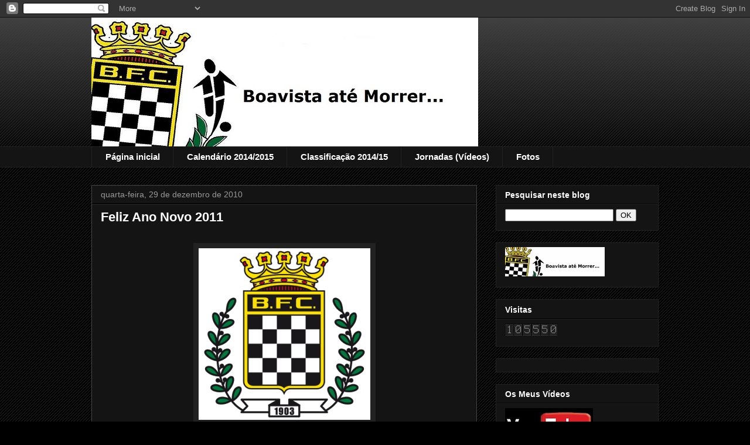

--- FILE ---
content_type: text/html; charset=UTF-8
request_url: https://boavistatemorrer.blogspot.com/2010/
body_size: 31286
content:
<!DOCTYPE html>
<html class='v2' dir='ltr' lang='pt-PT'>
<head>
<link href='https://www.blogger.com/static/v1/widgets/335934321-css_bundle_v2.css' rel='stylesheet' type='text/css'/>
<meta content='width=1100' name='viewport'/>
<meta content='text/html; charset=UTF-8' http-equiv='Content-Type'/>
<meta content='blogger' name='generator'/>
<link href='https://boavistatemorrer.blogspot.com/favicon.ico' rel='icon' type='image/x-icon'/>
<link href='http://boavistatemorrer.blogspot.com/2010/' rel='canonical'/>
<link rel="alternate" type="application/atom+xml" title="Boavista até Morrer... - Atom" href="https://boavistatemorrer.blogspot.com/feeds/posts/default" />
<link rel="alternate" type="application/rss+xml" title="Boavista até Morrer... - RSS" href="https://boavistatemorrer.blogspot.com/feeds/posts/default?alt=rss" />
<link rel="service.post" type="application/atom+xml" title="Boavista até Morrer... - Atom" href="https://www.blogger.com/feeds/4706091325240027810/posts/default" />
<!--Can't find substitution for tag [blog.ieCssRetrofitLinks]-->
<meta content='http://boavistatemorrer.blogspot.com/2010/' property='og:url'/>
<meta content='Boavista até Morrer...' property='og:title'/>
<meta content='' property='og:description'/>
<title>Boavista até Morrer...: 2010</title>
<style id='page-skin-1' type='text/css'><!--
/*
-----------------------------------------------
Blogger Template Style
Name:     Awesome Inc.
Designer: Tina Chen
URL:      tinachen.org
----------------------------------------------- */
/* Content
----------------------------------------------- */
body {
font: normal normal 13px Verdana, Geneva, sans-serif;
color: #ffffff;
background: #000000 url(//www.blogblog.com/1kt/awesomeinc/body_background_dark.png) repeat scroll top left;
}
html body .content-outer {
min-width: 0;
max-width: 100%;
width: 100%;
}
a:link {
text-decoration: none;
color: #888888;
}
a:visited {
text-decoration: none;
color: #444444;
}
a:hover {
text-decoration: underline;
color: #cccccc;
}
.body-fauxcolumn-outer .cap-top {
position: absolute;
z-index: 1;
height: 276px;
width: 100%;
background: transparent url(//www.blogblog.com/1kt/awesomeinc/body_gradient_dark.png) repeat-x scroll top left;
_background-image: none;
}
/* Columns
----------------------------------------------- */
.content-inner {
padding: 0;
}
.header-inner .section {
margin: 0 16px;
}
.tabs-inner .section {
margin: 0 16px;
}
.main-inner {
padding-top: 30px;
}
.main-inner .column-center-inner,
.main-inner .column-left-inner,
.main-inner .column-right-inner {
padding: 0 5px;
}
*+html body .main-inner .column-center-inner {
margin-top: -30px;
}
#layout .main-inner .column-center-inner {
margin-top: 0;
}
/* Header
----------------------------------------------- */
.header-outer {
margin: 0 0 0 0;
background: transparent none repeat scroll 0 0;
}
.Header h1 {
font: normal bold 1px px Verdana, Geneva, sans-serif;
color: transparent;
text-shadow: 0 0 -1px #000000;
}
.Header h1 a {
color: transparent;
}
.Header .description {
font: normal normal 14px Verdana, Geneva, sans-serif;;
color: #ffffff;
}
.header-inner .Header .titlewrapper,
.header-inner .Header .descriptionwrapper {
padding-left: 0;
padding-right: 0;
margin-bottom: 0;
}
.header-inner .Header .titlewrapper {
padding-top: 22px;
}
/* Tabs
----------------------------------------------- */
.tabs-outer {
overflow: hidden;
position: relative;
background: #141414 none repeat scroll 0 0;
}
#layout .tabs-outer {
overflow: visible;
}
.tabs-cap-top, .tabs-cap-bottom {
position: absolute;
width: 100%;
border-top: 1px solid #222222;
}
.tabs-cap-bottom {
bottom: 0;
}
.tabs-inner .widget li a {
display: inline-block;
margin: 0;
padding: .6em 1.5em;
font: normal bold 15px 'Trebuchet MS', Trebuchet, sans-serif;
color: #ffffff;
border-top: 1px solid #222222;
border-bottom: 1px solid #222222;
border-left: 1px solid #222222;
height: 16px;
line-height: 16px;
}
.tabs-inner .widget li:last-child a {
border-right: 1px solid #222222;
}
.tabs-inner .widget li.selected a, .tabs-inner .widget li a:hover {
background: #444444 none repeat-x scroll 0 -100px;
color: #ffffff;
}
/* Headings
----------------------------------------------- */
h2 {
font: normal bold 14px Verdana, Geneva, sans-serif;;
color: #ffffff;
}
/* Widgets
----------------------------------------------- */
.main-inner .section {
margin: 0 27px;
padding: 0;
}
.main-inner .column-left-outer,
.main-inner .column-right-outer {
margin-top: 0;
}
#layout .main-inner .column-left-outer,
#layout .main-inner .column-right-outer {
margin-top: 0;
}
.main-inner .column-left-inner,
.main-inner .column-right-inner {
background: transparent none repeat 0 0;
-moz-box-shadow: 0 0 0 rgba(0, 0, 0, .2);
-webkit-box-shadow: 0 0 0 rgba(0, 0, 0, .2);
-goog-ms-box-shadow: 0 0 0 rgba(0, 0, 0, .2);
box-shadow: 0 0 0 rgba(0, 0, 0, .2);
-moz-border-radius: 0;
-webkit-border-radius: 0;
-goog-ms-border-radius: 0;
border-radius: 0;
}
#layout .main-inner .column-left-inner,
#layout .main-inner .column-right-inner {
margin-top: 0;
}
.sidebar .widget {
font: normal normal 14px Verdana, Geneva, sans-serif;;
color: #ffffff;
}
.sidebar .widget a:link {
color: #888888;
}
.sidebar .widget a:visited {
color: #444444;
}
.sidebar .widget a:hover {
color: #666666;
}
.sidebar .widget h2 {
text-shadow: 0 0 -1px #000000;
}
.main-inner .widget {
background-color: #141414;
border: 1px solid #222222;
padding: 0 15px 15px;
margin: 20px -16px;
-moz-box-shadow: 0 0 0 rgba(0, 0, 0, .2);
-webkit-box-shadow: 0 0 0 rgba(0, 0, 0, .2);
-goog-ms-box-shadow: 0 0 0 rgba(0, 0, 0, .2);
box-shadow: 0 0 0 rgba(0, 0, 0, .2);
-moz-border-radius: 0;
-webkit-border-radius: 0;
-goog-ms-border-radius: 0;
border-radius: 0;
}
.main-inner .widget h2 {
margin: 0 -15px;
padding: .6em 15px .5em;
border-bottom: 1px solid #000000;
}
.footer-inner .widget h2 {
padding: 0 0 .4em;
border-bottom: 1px solid #000000;
}
.main-inner .widget h2 + div, .footer-inner .widget h2 + div {
border-top: 1px solid #222222;
padding-top: 8px;
}
.main-inner .widget .widget-content {
margin: 0 -15px;
padding: 7px 15px 0;
}
.main-inner .widget ul, .main-inner .widget #ArchiveList ul.flat {
margin: -8px -15px 0;
padding: 0;
list-style: none;
}
.main-inner .widget #ArchiveList {
margin: -8px 0 0;
}
.main-inner .widget ul li, .main-inner .widget #ArchiveList ul.flat li {
padding: .5em 15px;
text-indent: 0;
color: #666666;
border-top: 1px solid #222222;
border-bottom: 1px solid #000000;
}
.main-inner .widget #ArchiveList ul li {
padding-top: .25em;
padding-bottom: .25em;
}
.main-inner .widget ul li:first-child, .main-inner .widget #ArchiveList ul.flat li:first-child {
border-top: none;
}
.main-inner .widget ul li:last-child, .main-inner .widget #ArchiveList ul.flat li:last-child {
border-bottom: none;
}
.post-body {
position: relative;
}
.main-inner .widget .post-body ul {
padding: 0 2.5em;
margin: .5em 0;
list-style: disc;
}
.main-inner .widget .post-body ul li {
padding: 0.25em 0;
margin-bottom: .25em;
color: #ffffff;
border: none;
}
.footer-inner .widget ul {
padding: 0;
list-style: none;
}
.widget .zippy {
color: #666666;
}
/* Posts
----------------------------------------------- */
body .main-inner .Blog {
padding: 0;
margin-bottom: 1em;
background-color: transparent;
border: none;
-moz-box-shadow: 0 0 0 rgba(0, 0, 0, 0);
-webkit-box-shadow: 0 0 0 rgba(0, 0, 0, 0);
-goog-ms-box-shadow: 0 0 0 rgba(0, 0, 0, 0);
box-shadow: 0 0 0 rgba(0, 0, 0, 0);
}
.main-inner .section:last-child .Blog:last-child {
padding: 0;
margin-bottom: 1em;
}
.main-inner .widget h2.date-header {
margin: 0 -15px 1px;
padding: 0 0 0 0;
font: normal normal 14px Verdana, Geneva, sans-serif;;
color: #999999;
background: transparent none no-repeat scroll top left;
border-top: 0 solid #222222;
border-bottom: 1px solid #000000;
-moz-border-radius-topleft: 0;
-moz-border-radius-topright: 0;
-webkit-border-top-left-radius: 0;
-webkit-border-top-right-radius: 0;
border-top-left-radius: 0;
border-top-right-radius: 0;
position: static;
bottom: 100%;
right: 15px;
text-shadow: 0 0 -1px #000000;
}
.main-inner .widget h2.date-header span {
font: normal normal 14px Verdana, Geneva, sans-serif;;
display: block;
padding: .5em 15px;
border-left: 0 solid #222222;
border-right: 0 solid #222222;
}
.date-outer {
position: relative;
margin: 30px 0 20px;
padding: 0 15px;
background-color: #141414;
border: 1px solid #444444;
-moz-box-shadow: 0 0 0 rgba(0, 0, 0, .2);
-webkit-box-shadow: 0 0 0 rgba(0, 0, 0, .2);
-goog-ms-box-shadow: 0 0 0 rgba(0, 0, 0, .2);
box-shadow: 0 0 0 rgba(0, 0, 0, .2);
-moz-border-radius: 0;
-webkit-border-radius: 0;
-goog-ms-border-radius: 0;
border-radius: 0;
}
.date-outer:first-child {
margin-top: 0;
}
.date-outer:last-child {
margin-bottom: 20px;
-moz-border-radius-bottomleft: 0;
-moz-border-radius-bottomright: 0;
-webkit-border-bottom-left-radius: 0;
-webkit-border-bottom-right-radius: 0;
-goog-ms-border-bottom-left-radius: 0;
-goog-ms-border-bottom-right-radius: 0;
border-bottom-left-radius: 0;
border-bottom-right-radius: 0;
}
.date-posts {
margin: 0 -15px;
padding: 0 15px;
clear: both;
}
.post-outer, .inline-ad {
border-top: 1px solid #222222;
margin: 0 -15px;
padding: 15px 15px;
}
.post-outer {
padding-bottom: 10px;
}
.post-outer:first-child {
padding-top: 0;
border-top: none;
}
.post-outer:last-child, .inline-ad:last-child {
border-bottom: none;
}
.post-body {
position: relative;
}
.post-body img {
padding: 8px;
background: #222222;
border: 1px solid transparent;
-moz-box-shadow: 0 0 0 rgba(0, 0, 0, .2);
-webkit-box-shadow: 0 0 0 rgba(0, 0, 0, .2);
box-shadow: 0 0 0 rgba(0, 0, 0, .2);
-moz-border-radius: 0;
-webkit-border-radius: 0;
border-radius: 0;
}
h3.post-title, h4 {
font: normal bold 22px Verdana, Geneva, sans-serif;
color: #ffffff;
}
h3.post-title a {
font: normal bold 22px Verdana, Geneva, sans-serif;
color: #ffffff;
}
h3.post-title a:hover {
color: #cccccc;
text-decoration: underline;
}
.post-header {
margin: 0 0 1em;
}
.post-body {
line-height: 1.4;
}
.post-outer h2 {
color: #ffffff;
}
.post-footer {
margin: 1.5em 0 0;
}
#blog-pager {
padding: 15px;
font-size: 120%;
background-color: #141414;
border: 1px solid #222222;
-moz-box-shadow: 0 0 0 rgba(0, 0, 0, .2);
-webkit-box-shadow: 0 0 0 rgba(0, 0, 0, .2);
-goog-ms-box-shadow: 0 0 0 rgba(0, 0, 0, .2);
box-shadow: 0 0 0 rgba(0, 0, 0, .2);
-moz-border-radius: 0;
-webkit-border-radius: 0;
-goog-ms-border-radius: 0;
border-radius: 0;
-moz-border-radius-topleft: 0;
-moz-border-radius-topright: 0;
-webkit-border-top-left-radius: 0;
-webkit-border-top-right-radius: 0;
-goog-ms-border-top-left-radius: 0;
-goog-ms-border-top-right-radius: 0;
border-top-left-radius: 0;
border-top-right-radius-topright: 0;
margin-top: 1em;
}
.blog-feeds, .post-feeds {
margin: 1em 0;
text-align: center;
color: #ffffff;
}
.blog-feeds a, .post-feeds a {
color: #888888;
}
.blog-feeds a:visited, .post-feeds a:visited {
color: #444444;
}
.blog-feeds a:hover, .post-feeds a:hover {
color: #cccccc;
}
.post-outer .comments {
margin-top: 2em;
}
/* Comments
----------------------------------------------- */
.comments .comments-content .icon.blog-author {
background-repeat: no-repeat;
background-image: url([data-uri]);
}
.comments .comments-content .loadmore a {
border-top: 1px solid #222222;
border-bottom: 1px solid #222222;
}
.comments .continue {
border-top: 2px solid #222222;
}
/* Footer
----------------------------------------------- */
.footer-outer {
margin: -0 0 -1px;
padding: 0 0 0;
color: #ffffff;
overflow: hidden;
}
.footer-fauxborder-left {
border-top: 1px solid #222222;
background: #141414 none repeat scroll 0 0;
-moz-box-shadow: 0 0 0 rgba(0, 0, 0, .2);
-webkit-box-shadow: 0 0 0 rgba(0, 0, 0, .2);
-goog-ms-box-shadow: 0 0 0 rgba(0, 0, 0, .2);
box-shadow: 0 0 0 rgba(0, 0, 0, .2);
margin: 0 -0;
}
/* Mobile
----------------------------------------------- */
body.mobile {
background-size: auto;
}
.mobile .body-fauxcolumn-outer {
background: transparent none repeat scroll top left;
}
*+html body.mobile .main-inner .column-center-inner {
margin-top: 0;
}
.mobile .main-inner .widget {
padding: 0 0 15px;
}
.mobile .main-inner .widget h2 + div,
.mobile .footer-inner .widget h2 + div {
border-top: none;
padding-top: 0;
}
.mobile .footer-inner .widget h2 {
padding: 0.5em 0;
border-bottom: none;
}
.mobile .main-inner .widget .widget-content {
margin: 0;
padding: 7px 0 0;
}
.mobile .main-inner .widget ul,
.mobile .main-inner .widget #ArchiveList ul.flat {
margin: 0 -15px 0;
}
.mobile .main-inner .widget h2.date-header {
right: 0;
}
.mobile .date-header span {
padding: 0.4em 0;
}
.mobile .date-outer:first-child {
margin-bottom: 0;
border: 1px solid #444444;
-moz-border-radius-topleft: 0;
-moz-border-radius-topright: 0;
-webkit-border-top-left-radius: 0;
-webkit-border-top-right-radius: 0;
-goog-ms-border-top-left-radius: 0;
-goog-ms-border-top-right-radius: 0;
border-top-left-radius: 0;
border-top-right-radius: 0;
}
.mobile .date-outer {
border-color: #444444;
border-width: 0 1px 1px;
}
.mobile .date-outer:last-child {
margin-bottom: 0;
}
.mobile .main-inner {
padding: 0;
}
.mobile .header-inner .section {
margin: 0;
}
.mobile .post-outer, .mobile .inline-ad {
padding: 5px 0;
}
.mobile .tabs-inner .section {
margin: 0 10px;
}
.mobile .main-inner .widget h2 {
margin: 0;
padding: 0;
}
.mobile .main-inner .widget h2.date-header span {
padding: 0;
}
.mobile .main-inner .widget .widget-content {
margin: 0;
padding: 7px 0 0;
}
.mobile #blog-pager {
border: 1px solid transparent;
background: #141414 none repeat scroll 0 0;
}
.mobile .main-inner .column-left-inner,
.mobile .main-inner .column-right-inner {
background: transparent none repeat 0 0;
-moz-box-shadow: none;
-webkit-box-shadow: none;
-goog-ms-box-shadow: none;
box-shadow: none;
}
.mobile .date-posts {
margin: 0;
padding: 0;
}
.mobile .footer-fauxborder-left {
margin: 0;
border-top: inherit;
}
.mobile .main-inner .section:last-child .Blog:last-child {
margin-bottom: 0;
}
.mobile-index-contents {
color: #ffffff;
}
.mobile .mobile-link-button {
background: #888888 none repeat scroll 0 0;
}
.mobile-link-button a:link, .mobile-link-button a:visited {
color: #ffffff;
}
.mobile .tabs-inner .PageList .widget-content {
background: transparent;
border-top: 1px solid;
border-color: #222222;
color: #ffffff;
}
.mobile .tabs-inner .PageList .widget-content .pagelist-arrow {
border-left: 1px solid #222222;
}

--></style>
<style id='template-skin-1' type='text/css'><!--
body {
min-width: 1000px;
}
.content-outer, .content-fauxcolumn-outer, .region-inner {
min-width: 1000px;
max-width: 1000px;
_width: 1000px;
}
.main-inner .columns {
padding-left: 0px;
padding-right: 310px;
}
.main-inner .fauxcolumn-center-outer {
left: 0px;
right: 310px;
/* IE6 does not respect left and right together */
_width: expression(this.parentNode.offsetWidth -
parseInt("0px") -
parseInt("310px") + 'px');
}
.main-inner .fauxcolumn-left-outer {
width: 0px;
}
.main-inner .fauxcolumn-right-outer {
width: 310px;
}
.main-inner .column-left-outer {
width: 0px;
right: 100%;
margin-left: -0px;
}
.main-inner .column-right-outer {
width: 310px;
margin-right: -310px;
}
#layout {
min-width: 0;
}
#layout .content-outer {
min-width: 0;
width: 800px;
}
#layout .region-inner {
min-width: 0;
width: auto;
}
body#layout div.add_widget {
padding: 8px;
}
body#layout div.add_widget a {
margin-left: 32px;
}
--></style>
<link href='https://www.blogger.com/dyn-css/authorization.css?targetBlogID=4706091325240027810&amp;zx=1944bab1-06e3-49af-883d-27dd7eae3797' media='none' onload='if(media!=&#39;all&#39;)media=&#39;all&#39;' rel='stylesheet'/><noscript><link href='https://www.blogger.com/dyn-css/authorization.css?targetBlogID=4706091325240027810&amp;zx=1944bab1-06e3-49af-883d-27dd7eae3797' rel='stylesheet'/></noscript>
<meta name='google-adsense-platform-account' content='ca-host-pub-1556223355139109'/>
<meta name='google-adsense-platform-domain' content='blogspot.com'/>

</head>
<body class='loading variant-dark'>
<div class='navbar section' id='navbar' name='Navbar'><div class='widget Navbar' data-version='1' id='Navbar1'><script type="text/javascript">
    function setAttributeOnload(object, attribute, val) {
      if(window.addEventListener) {
        window.addEventListener('load',
          function(){ object[attribute] = val; }, false);
      } else {
        window.attachEvent('onload', function(){ object[attribute] = val; });
      }
    }
  </script>
<div id="navbar-iframe-container"></div>
<script type="text/javascript" src="https://apis.google.com/js/platform.js"></script>
<script type="text/javascript">
      gapi.load("gapi.iframes:gapi.iframes.style.bubble", function() {
        if (gapi.iframes && gapi.iframes.getContext) {
          gapi.iframes.getContext().openChild({
              url: 'https://www.blogger.com/navbar/4706091325240027810?origin\x3dhttps://boavistatemorrer.blogspot.com',
              where: document.getElementById("navbar-iframe-container"),
              id: "navbar-iframe"
          });
        }
      });
    </script><script type="text/javascript">
(function() {
var script = document.createElement('script');
script.type = 'text/javascript';
script.src = '//pagead2.googlesyndication.com/pagead/js/google_top_exp.js';
var head = document.getElementsByTagName('head')[0];
if (head) {
head.appendChild(script);
}})();
</script>
</div></div>
<div class='body-fauxcolumns'>
<div class='fauxcolumn-outer body-fauxcolumn-outer'>
<div class='cap-top'>
<div class='cap-left'></div>
<div class='cap-right'></div>
</div>
<div class='fauxborder-left'>
<div class='fauxborder-right'></div>
<div class='fauxcolumn-inner'>
</div>
</div>
<div class='cap-bottom'>
<div class='cap-left'></div>
<div class='cap-right'></div>
</div>
</div>
</div>
<div class='content'>
<div class='content-fauxcolumns'>
<div class='fauxcolumn-outer content-fauxcolumn-outer'>
<div class='cap-top'>
<div class='cap-left'></div>
<div class='cap-right'></div>
</div>
<div class='fauxborder-left'>
<div class='fauxborder-right'></div>
<div class='fauxcolumn-inner'>
</div>
</div>
<div class='cap-bottom'>
<div class='cap-left'></div>
<div class='cap-right'></div>
</div>
</div>
</div>
<div class='content-outer'>
<div class='content-cap-top cap-top'>
<div class='cap-left'></div>
<div class='cap-right'></div>
</div>
<div class='fauxborder-left content-fauxborder-left'>
<div class='fauxborder-right content-fauxborder-right'></div>
<div class='content-inner'>
<header>
<div class='header-outer'>
<div class='header-cap-top cap-top'>
<div class='cap-left'></div>
<div class='cap-right'></div>
</div>
<div class='fauxborder-left header-fauxborder-left'>
<div class='fauxborder-right header-fauxborder-right'></div>
<div class='region-inner header-inner'>
<div class='header section' id='header' name='Cabeçalho'><div class='widget Header' data-version='1' id='Header1'>
<div id='header-inner'>
<a href='https://boavistatemorrer.blogspot.com/' style='display: block'>
<img alt='Boavista até Morrer...' height='220px; ' id='Header1_headerimg' src='https://blogger.googleusercontent.com/img/b/R29vZ2xl/AVvXsEjT-XdKrx3wS0bjqygf9z2yZSYe5lTrGDjgYmJwryPo0kirwR7aGD2UqUS5BK5v9nYywiabvcSlGaCEZzlB8va3SUR6KEm2d-gkVVpvKNe2gSU0Z77bWQF0PTksgQLds76T_4kMnkjoXD8/s968/BloG2012.jpg' style='display: block' width='660px; '/>
</a>
</div>
</div></div>
</div>
</div>
<div class='header-cap-bottom cap-bottom'>
<div class='cap-left'></div>
<div class='cap-right'></div>
</div>
</div>
</header>
<div class='tabs-outer'>
<div class='tabs-cap-top cap-top'>
<div class='cap-left'></div>
<div class='cap-right'></div>
</div>
<div class='fauxborder-left tabs-fauxborder-left'>
<div class='fauxborder-right tabs-fauxborder-right'></div>
<div class='region-inner tabs-inner'>
<div class='tabs section' id='crosscol' name='Entre colunas'><div class='widget PageList' data-version='1' id='PageList1'>
<h2>Páginas</h2>
<div class='widget-content'>
<ul>
<li>
<a href='https://boavistatemorrer.blogspot.com/'>Página inicial</a>
</li>
<li>
<a href='https://boavistatemorrer.blogspot.com/p/calendario-20122013.html'>Calendário 2014/2015</a>
</li>
<li>
<a href='https://boavistatemorrer.blogspot.com/p/classificacao-201213.html'>Classificação 2014/15</a>
</li>
<li>
<a href='https://boavistatemorrer.blogspot.com/p/jornadas.html'>Jornadas (Vídeos)</a>
</li>
<li>
<a href='https://boavistatemorrer.blogspot.com/p/fotos.html'>Fotos</a>
</li>
</ul>
<div class='clear'></div>
</div>
</div></div>
<div class='tabs no-items section' id='crosscol-overflow' name='Cross-Column 2'></div>
</div>
</div>
<div class='tabs-cap-bottom cap-bottom'>
<div class='cap-left'></div>
<div class='cap-right'></div>
</div>
</div>
<div class='main-outer'>
<div class='main-cap-top cap-top'>
<div class='cap-left'></div>
<div class='cap-right'></div>
</div>
<div class='fauxborder-left main-fauxborder-left'>
<div class='fauxborder-right main-fauxborder-right'></div>
<div class='region-inner main-inner'>
<div class='columns fauxcolumns'>
<div class='fauxcolumn-outer fauxcolumn-center-outer'>
<div class='cap-top'>
<div class='cap-left'></div>
<div class='cap-right'></div>
</div>
<div class='fauxborder-left'>
<div class='fauxborder-right'></div>
<div class='fauxcolumn-inner'>
</div>
</div>
<div class='cap-bottom'>
<div class='cap-left'></div>
<div class='cap-right'></div>
</div>
</div>
<div class='fauxcolumn-outer fauxcolumn-left-outer'>
<div class='cap-top'>
<div class='cap-left'></div>
<div class='cap-right'></div>
</div>
<div class='fauxborder-left'>
<div class='fauxborder-right'></div>
<div class='fauxcolumn-inner'>
</div>
</div>
<div class='cap-bottom'>
<div class='cap-left'></div>
<div class='cap-right'></div>
</div>
</div>
<div class='fauxcolumn-outer fauxcolumn-right-outer'>
<div class='cap-top'>
<div class='cap-left'></div>
<div class='cap-right'></div>
</div>
<div class='fauxborder-left'>
<div class='fauxborder-right'></div>
<div class='fauxcolumn-inner'>
</div>
</div>
<div class='cap-bottom'>
<div class='cap-left'></div>
<div class='cap-right'></div>
</div>
</div>
<!-- corrects IE6 width calculation -->
<div class='columns-inner'>
<div class='column-center-outer'>
<div class='column-center-inner'>
<div class='main section' id='main' name='Principal'><div class='widget Blog' data-version='1' id='Blog1'>
<div class='blog-posts hfeed'>

          <div class="date-outer">
        
<h2 class='date-header'><span>quarta-feira, 29 de dezembro de 2010</span></h2>

          <div class="date-posts">
        
<div class='post-outer'>
<div class='post hentry uncustomized-post-template' itemprop='blogPost' itemscope='itemscope' itemtype='http://schema.org/BlogPosting'>
<meta content='https://blogger.googleusercontent.com/img/b/R29vZ2xl/AVvXsEihs9KD2X35cdxo9xh91MWoOhWmI7DmRnUYQohJUf4CZKU4o03cuw6BAlidMSkjYXc8LpE_hIWfAs8tXNAIJ_-7ROgM4_4qidvIK8c00dmAnG2DiMdKAXyz82QPZLExzfx14MOh2hNpVSuf/s1600/HAPPY.gif' itemprop='image_url'/>
<meta content='4706091325240027810' itemprop='blogId'/>
<meta content='7409939539818224655' itemprop='postId'/>
<a name='7409939539818224655'></a>
<h3 class='post-title entry-title' itemprop='name'>
<a href='https://boavistatemorrer.blogspot.com/2010/12/feliz-ano-novo-2011.html'>Feliz Ano Novo 2011</a>
</h3>
<div class='post-header'>
<div class='post-header-line-1'></div>
</div>
<div class='post-body entry-content' id='post-body-7409939539818224655' itemprop='description articleBody'>
<div class="separator" style="clear: both; text-align: center;"></div><div class="separator" style="clear: both; text-align: center;"><br />
</div><div class="separator" style="clear: both; text-align: center;"></div><div class="separator" style="clear: both; text-align: center;"><a href="https://blogger.googleusercontent.com/img/b/R29vZ2xl/AVvXsEihs9KD2X35cdxo9xh91MWoOhWmI7DmRnUYQohJUf4CZKU4o03cuw6BAlidMSkjYXc8LpE_hIWfAs8tXNAIJ_-7ROgM4_4qidvIK8c00dmAnG2DiMdKAXyz82QPZLExzfx14MOh2hNpVSuf/s1600/HAPPY.gif" imageanchor="1" style="margin-left: 1em; margin-right: 1em;"><img border="0" src="https://blogger.googleusercontent.com/img/b/R29vZ2xl/AVvXsEihs9KD2X35cdxo9xh91MWoOhWmI7DmRnUYQohJUf4CZKU4o03cuw6BAlidMSkjYXc8LpE_hIWfAs8tXNAIJ_-7ROgM4_4qidvIK8c00dmAnG2DiMdKAXyz82QPZLExzfx14MOh2hNpVSuf/s1600/HAPPY.gif" /></a></div><div class="separator" style="clear: both; text-align: center;"><br />
</div><div class="separator" style="clear: both; text-align: center;"><br />
</div>
<div style='clear: both;'></div>
</div>
<div class='post-footer'>
<div class='post-footer-line post-footer-line-1'>
<span class='post-author vcard'>
Publicada por
<span class='fn' itemprop='author' itemscope='itemscope' itemtype='http://schema.org/Person'>
<meta content='https://www.blogger.com/profile/06624009638353073388' itemprop='url'/>
<a class='g-profile' href='https://www.blogger.com/profile/06624009638353073388' rel='author' title='author profile'>
<span itemprop='name'>Mário Pereira</span>
</a>
</span>
</span>
<span class='post-timestamp'>
</span>
<span class='post-comment-link'>
<a class='comment-link' href='https://boavistatemorrer.blogspot.com/2010/12/feliz-ano-novo-2011.html#comment-form' onclick=''>
Sem comentários:
  </a>
</span>
<span class='post-icons'>
<span class='item-control blog-admin pid-372741716'>
<a href='https://www.blogger.com/post-edit.g?blogID=4706091325240027810&postID=7409939539818224655&from=pencil' title='Editar mensagem'>
<img alt='' class='icon-action' height='18' src='https://resources.blogblog.com/img/icon18_edit_allbkg.gif' width='18'/>
</a>
</span>
</span>
<div class='post-share-buttons goog-inline-block'>
<a class='goog-inline-block share-button sb-email' href='https://www.blogger.com/share-post.g?blogID=4706091325240027810&postID=7409939539818224655&target=email' target='_blank' title='Enviar a mensagem por email'><span class='share-button-link-text'>Enviar a mensagem por email</span></a><a class='goog-inline-block share-button sb-blog' href='https://www.blogger.com/share-post.g?blogID=4706091325240027810&postID=7409939539818224655&target=blog' onclick='window.open(this.href, "_blank", "height=270,width=475"); return false;' target='_blank' title='Dê a sua opinião!'><span class='share-button-link-text'>Dê a sua opinião!</span></a><a class='goog-inline-block share-button sb-twitter' href='https://www.blogger.com/share-post.g?blogID=4706091325240027810&postID=7409939539818224655&target=twitter' target='_blank' title='Partilhar no X'><span class='share-button-link-text'>Partilhar no X</span></a><a class='goog-inline-block share-button sb-facebook' href='https://www.blogger.com/share-post.g?blogID=4706091325240027810&postID=7409939539818224655&target=facebook' onclick='window.open(this.href, "_blank", "height=430,width=640"); return false;' target='_blank' title='Partilhar no Facebook'><span class='share-button-link-text'>Partilhar no Facebook</span></a><a class='goog-inline-block share-button sb-pinterest' href='https://www.blogger.com/share-post.g?blogID=4706091325240027810&postID=7409939539818224655&target=pinterest' target='_blank' title='Partilhar no Pinterest'><span class='share-button-link-text'>Partilhar no Pinterest</span></a>
</div>
</div>
<div class='post-footer-line post-footer-line-2'>
<span class='post-labels'>
</span>
</div>
<div class='post-footer-line post-footer-line-3'>
<span class='post-location'>
</span>
</div>
</div>
</div>
</div>

          </div></div>
        

          <div class="date-outer">
        
<h2 class='date-header'><span>terça-feira, 28 de dezembro de 2010</span></h2>

          <div class="date-posts">
        
<div class='post-outer'>
<div class='post hentry uncustomized-post-template' itemprop='blogPost' itemscope='itemscope' itemtype='http://schema.org/BlogPosting'>
<meta content='https://blogger.googleusercontent.com/img/b/R29vZ2xl/AVvXsEiB0zubeBmNqk75f6sNC0V0vXl6MO1mTypsjbB4n3TRh9iW0PaxYRQtgnwfeWjhZJ-scq6UHSrveUIbjIYQ2IqHD5gd4N6FeRv2aNXOoFiorWHYak_A0W-TPwXnKFH5iM7lj8T7uHnNV0jo/s400/Sp.+Espinho+vs+Boavista+1-1.JPG' itemprop='image_url'/>
<meta content='4706091325240027810' itemprop='blogId'/>
<meta content='5036076359863443372' itemprop='postId'/>
<a name='5036076359863443372'></a>
<h3 class='post-title entry-title' itemprop='name'>
<a href='https://boavistatemorrer.blogspot.com/2010/12/as-equipas-do-boavista-fc-fora-no-ano.html'>As equipas do Boavista FC fora no ano 2010</a>
</h3>
<div class='post-header'>
<div class='post-header-line-1'></div>
</div>
<div class='post-body entry-content' id='post-body-5036076359863443372' itemprop='description articleBody'>
<div class="separator" style="clear: both; text-align: center;"></div><b><span class="Apple-style-span" style="color: yellow; font-family: Verdana, sans-serif; font-size: large;">(Época 2010/2011)</span></b><br />
<span class="Apple-style-span" style="color: yellow; font-family: Verdana, sans-serif;"><b><br />
</b></span><br />
<div class="separator" style="clear: both; text-align: center;"><a href="https://blogger.googleusercontent.com/img/b/R29vZ2xl/AVvXsEiB0zubeBmNqk75f6sNC0V0vXl6MO1mTypsjbB4n3TRh9iW0PaxYRQtgnwfeWjhZJ-scq6UHSrveUIbjIYQ2IqHD5gd4N6FeRv2aNXOoFiorWHYak_A0W-TPwXnKFH5iM7lj8T7uHnNV0jo/s1600/Sp.+Espinho+vs+Boavista+1-1.JPG" imageanchor="1" style="margin-left: 1em; margin-right: 1em;"><img border="0" height="212" src="https://blogger.googleusercontent.com/img/b/R29vZ2xl/AVvXsEiB0zubeBmNqk75f6sNC0V0vXl6MO1mTypsjbB4n3TRh9iW0PaxYRQtgnwfeWjhZJ-scq6UHSrveUIbjIYQ2IqHD5gd4N6FeRv2aNXOoFiorWHYak_A0W-TPwXnKFH5iM7lj8T7uHnNV0jo/s400/Sp.+Espinho+vs+Boavista+1-1.JPG" width="400" /></a></div><div class="separator" style="clear: both; text-align: center;"><b><span class="Apple-style-span" style="font-family: Verdana, sans-serif;">Sp. Espinho vs Boavista (26-09-2010) [1-1]</span></b></div><br />
<div class="separator" style="clear: both; text-align: center;"><a href="https://blogger.googleusercontent.com/img/b/R29vZ2xl/AVvXsEj5sdfBzVkWov1yh4m4VqiXE1HbYdmLzi3n3mn9xaGWz0VbKiS-IFUbfmNz3be4gfqFMHz8XOqKWp6N2svYwwRvCKqlWxvB83Xihm99iyRn1iCNSEtf_Casnav1sK-wqhyr-qQMk8Om5VAG/s1600/Tondela+vs+Boavista+1-0.JPG" imageanchor="1" style="margin-left: 1em; margin-right: 1em;"><img border="0" height="213" src="https://blogger.googleusercontent.com/img/b/R29vZ2xl/AVvXsEj5sdfBzVkWov1yh4m4VqiXE1HbYdmLzi3n3mn9xaGWz0VbKiS-IFUbfmNz3be4gfqFMHz8XOqKWp6N2svYwwRvCKqlWxvB83Xihm99iyRn1iCNSEtf_Casnav1sK-wqhyr-qQMk8Om5VAG/s400/Tondela+vs+Boavista+1-0.JPG" width="400" /></a></div><div class="separator" style="clear: both; text-align: center;"><b><span class="Apple-style-span" style="font-family: Verdana, sans-serif;">Tondela vs Boavista (10-10-2010) [1-0]</span></b></div><br />
<div class="separator" style="clear: both; text-align: center;"><a href="https://blogger.googleusercontent.com/img/b/R29vZ2xl/AVvXsEgIIyNAdIsYA7p1Hb1h34wL8z5AzCZB1anLcADcsZYrD7_QdFwBp_BGkF9zOAUirTbDmOGrnWEj3m5wtRhv_rzG1wJjYbJuDVarAmW9bnb28T5JEmkKw-1n2tezQPfcBEp_NZ0XBhoQbVMX/s1600/Anadia+vs+Boavista+0-4.JPG" imageanchor="1" style="margin-left: 1em; margin-right: 1em;"><img border="0" height="213" src="https://blogger.googleusercontent.com/img/b/R29vZ2xl/AVvXsEgIIyNAdIsYA7p1Hb1h34wL8z5AzCZB1anLcADcsZYrD7_QdFwBp_BGkF9zOAUirTbDmOGrnWEj3m5wtRhv_rzG1wJjYbJuDVarAmW9bnb28T5JEmkKw-1n2tezQPfcBEp_NZ0XBhoQbVMX/s400/Anadia+vs+Boavista+0-4.JPG" width="400" /></a></div><div class="separator" style="clear: both; text-align: center;"><b><span class="Apple-style-span" style="font-family: Verdana, sans-serif;">Anadia vs Boavista (31-10-2010) [0-4]</span></b></div><br />
<div class="separator" style="clear: both; text-align: center;"><a href="https://blogger.googleusercontent.com/img/b/R29vZ2xl/AVvXsEg2jsDKn1WHUl-fuu5OOrnJ9hA4Er54GrLBZyl7K-vhawcVgDkVapPnOdpTilF1xEc9cQGNEKTOmtrTIYwLwZSenpgsxVWUhL67xY7ROK_QDyEVtka50mQ3Cr7tBQjRWHu_bOiFowO9a_rN/s1600/Uni%25C3%25A3o+da+Serra+vs+Boavista+1-2.JPG" imageanchor="1" style="margin-left: 1em; margin-right: 1em;"><img border="0" height="213" src="https://blogger.googleusercontent.com/img/b/R29vZ2xl/AVvXsEg2jsDKn1WHUl-fuu5OOrnJ9hA4Er54GrLBZyl7K-vhawcVgDkVapPnOdpTilF1xEc9cQGNEKTOmtrTIYwLwZSenpgsxVWUhL67xY7ROK_QDyEVtka50mQ3Cr7tBQjRWHu_bOiFowO9a_rN/s400/Uni%25C3%25A3o+da+Serra+vs+Boavista+1-2.JPG" width="400" /></a></div><div class="separator" style="clear: both; text-align: center;"><b><span class="Apple-style-span" style="font-family: Verdana, sans-serif;">UD Serra vs Boavista (07-11-2010) [1-2]</span></b></div><br />
<div class="separator" style="clear: both; text-align: center;"><a href="https://blogger.googleusercontent.com/img/b/R29vZ2xl/AVvXsEjHG36KGV31fEmwJeqNTCU8gEdxiFlBY1G4DUGTN0Ms0Kk5-8hUNbnGvJLLkH0kI0S6e68DaWcT12iTL-hxsld8bQ6fY1gdcjKQB4eJIY4CAij75HhnlIQlmQvkKWuoq4_gYZ0KjVwmI3zI/s1600/Sert%25C3%25A3+vs+Boavista+2-0.JPG" imageanchor="1" style="margin-left: 1em; margin-right: 1em;"><img border="0" height="213" src="https://blogger.googleusercontent.com/img/b/R29vZ2xl/AVvXsEjHG36KGV31fEmwJeqNTCU8gEdxiFlBY1G4DUGTN0Ms0Kk5-8hUNbnGvJLLkH0kI0S6e68DaWcT12iTL-hxsld8bQ6fY1gdcjKQB4eJIY4CAij75HhnlIQlmQvkKWuoq4_gYZ0KjVwmI3zI/s400/Sert%25C3%25A3+vs+Boavista+2-0.JPG" width="400" /></a></div><div class="separator" style="clear: both; text-align: center;"><b><span class="Apple-style-span" style="font-family: Verdana, sans-serif;">Sertanense vs Boavista (28-11-2010) [2-0]</span></b></div><br />
<div class="separator" style="clear: both; text-align: center;"><a href="https://blogger.googleusercontent.com/img/b/R29vZ2xl/AVvXsEhVohe9iTl9OLUVCF6U7TcSeSBjCgyxmT1QFX6HrNdHBOvOIU04Eu1IcOx3gYTGRcftwD2gRJOcTP-MqKoCogSDlw3GIQowOfP1VI-NLMEQTD33XKVJaprb3iZbpuP5gXGFsKAHVzQkymIQ/s1600/Gondomar+vs+Boavista+2-0.JPG" imageanchor="1" style="margin-left: 1em; margin-right: 1em;"><img border="0" height="213" src="https://blogger.googleusercontent.com/img/b/R29vZ2xl/AVvXsEhVohe9iTl9OLUVCF6U7TcSeSBjCgyxmT1QFX6HrNdHBOvOIU04Eu1IcOx3gYTGRcftwD2gRJOcTP-MqKoCogSDlw3GIQowOfP1VI-NLMEQTD33XKVJaprb3iZbpuP5gXGFsKAHVzQkymIQ/s400/Gondomar+vs+Boavista+2-0.JPG" width="400" /></a></div><div class="separator" style="clear: both; text-align: center;"><b><span class="Apple-style-span" style="font-family: Verdana, sans-serif;">Gondomar vs Boavista (08-12-2010) [2-0]</span></b></div><br />
<div class="separator" style="clear: both; text-align: center;"><a href="https://blogger.googleusercontent.com/img/b/R29vZ2xl/AVvXsEiJiu9ptonofGk0_rqBIq519u52X_GLNTmJVFXcF8Vb9Dn3mezy_CQBd8qepNQeVqh349Yii-JLXGcpjGOmk9kyXsa2fM_gAXgh_K6UETnLtBvM5QEnwEX67DnihRyXtgfJgGhT7CQbjjdM/s1600/Electrico+vs+Boavista+1-2.JPG" imageanchor="1" style="margin-left: 1em; margin-right: 1em;"><img border="0" height="213" src="https://blogger.googleusercontent.com/img/b/R29vZ2xl/AVvXsEiJiu9ptonofGk0_rqBIq519u52X_GLNTmJVFXcF8Vb9Dn3mezy_CQBd8qepNQeVqh349Yii-JLXGcpjGOmk9kyXsa2fM_gAXgh_K6UETnLtBvM5QEnwEX67DnihRyXtgfJgGhT7CQbjjdM/s400/Electrico+vs+Boavista+1-2.JPG" width="400" /></a></div><div class="separator" style="clear: both; text-align: center;"><b><span class="Apple-style-span" style="font-family: Verdana, sans-serif;">Eléctrico vs Boavista (19-12-2010) [1-2]</span></b></div><div class="separator" style="clear: both; text-align: center;"><span class="Apple-style-span" style="font-family: Verdana, sans-serif;"><b><br />
</b></span></div>
<div style='clear: both;'></div>
</div>
<div class='post-footer'>
<div class='post-footer-line post-footer-line-1'>
<span class='post-author vcard'>
Publicada por
<span class='fn' itemprop='author' itemscope='itemscope' itemtype='http://schema.org/Person'>
<meta content='https://www.blogger.com/profile/06624009638353073388' itemprop='url'/>
<a class='g-profile' href='https://www.blogger.com/profile/06624009638353073388' rel='author' title='author profile'>
<span itemprop='name'>Mário Pereira</span>
</a>
</span>
</span>
<span class='post-timestamp'>
</span>
<span class='post-comment-link'>
<a class='comment-link' href='https://boavistatemorrer.blogspot.com/2010/12/as-equipas-do-boavista-fc-fora-no-ano.html#comment-form' onclick=''>
Sem comentários:
  </a>
</span>
<span class='post-icons'>
<span class='item-control blog-admin pid-372741716'>
<a href='https://www.blogger.com/post-edit.g?blogID=4706091325240027810&postID=5036076359863443372&from=pencil' title='Editar mensagem'>
<img alt='' class='icon-action' height='18' src='https://resources.blogblog.com/img/icon18_edit_allbkg.gif' width='18'/>
</a>
</span>
</span>
<div class='post-share-buttons goog-inline-block'>
<a class='goog-inline-block share-button sb-email' href='https://www.blogger.com/share-post.g?blogID=4706091325240027810&postID=5036076359863443372&target=email' target='_blank' title='Enviar a mensagem por email'><span class='share-button-link-text'>Enviar a mensagem por email</span></a><a class='goog-inline-block share-button sb-blog' href='https://www.blogger.com/share-post.g?blogID=4706091325240027810&postID=5036076359863443372&target=blog' onclick='window.open(this.href, "_blank", "height=270,width=475"); return false;' target='_blank' title='Dê a sua opinião!'><span class='share-button-link-text'>Dê a sua opinião!</span></a><a class='goog-inline-block share-button sb-twitter' href='https://www.blogger.com/share-post.g?blogID=4706091325240027810&postID=5036076359863443372&target=twitter' target='_blank' title='Partilhar no X'><span class='share-button-link-text'>Partilhar no X</span></a><a class='goog-inline-block share-button sb-facebook' href='https://www.blogger.com/share-post.g?blogID=4706091325240027810&postID=5036076359863443372&target=facebook' onclick='window.open(this.href, "_blank", "height=430,width=640"); return false;' target='_blank' title='Partilhar no Facebook'><span class='share-button-link-text'>Partilhar no Facebook</span></a><a class='goog-inline-block share-button sb-pinterest' href='https://www.blogger.com/share-post.g?blogID=4706091325240027810&postID=5036076359863443372&target=pinterest' target='_blank' title='Partilhar no Pinterest'><span class='share-button-link-text'>Partilhar no Pinterest</span></a>
</div>
</div>
<div class='post-footer-line post-footer-line-2'>
<span class='post-labels'>
</span>
</div>
<div class='post-footer-line post-footer-line-3'>
<span class='post-location'>
</span>
</div>
</div>
</div>
</div>

          </div></div>
        

          <div class="date-outer">
        
<h2 class='date-header'><span>domingo, 26 de dezembro de 2010</span></h2>

          <div class="date-posts">
        
<div class='post-outer'>
<div class='post hentry uncustomized-post-template' itemprop='blogPost' itemscope='itemscope' itemtype='http://schema.org/BlogPosting'>
<meta content='https://blogger.googleusercontent.com/img/b/R29vZ2xl/AVvXsEirBLVAmsW1YsH2503JfANhty9gvhbZuAO7sO_ildX7XZcp87OHOr0PcsiShKHnSxGufZ5mFwOokBzFwQhSma_QAbCuWq3F8TPNPJCLqKmVm43Ou5IaFXFa_sD3P-AihaOSdBjjSWcku5wp/s400/1_bfc.jpg' itemprop='image_url'/>
<meta content='4706091325240027810' itemprop='blogId'/>
<meta content='413140557466411950' itemprop='postId'/>
<a name='413140557466411950'></a>
<h3 class='post-title entry-title' itemprop='name'>
<a href='https://boavistatemorrer.blogspot.com/2010/12/as-equipas-do-boavista-fc-em-casa-em.html'>As equipas do Boavista FC em casa no ano 2010</a>
</h3>
<div class='post-header'>
<div class='post-header-line-1'></div>
</div>
<div class='post-body entry-content' id='post-body-413140557466411950' itemprop='description articleBody'>
<div class="separator" style="clear: both; text-align: center;"></div><div class="separator" style="clear: both; text-align: left;"><b><span class="Apple-style-span" style="color: yellow; font-size: large;">(Época 2010/2011)</span></b></div><div class="separator" style="clear: both; text-align: center;"><b style="margin-left: 1em; margin-right: 1em;"><br />
</b></div><div class="separator" style="clear: both; text-align: center;"><b style="margin-left: 1em; margin-right: 1em;"><span class="Apple-style-span" style="font-family: Verdana, sans-serif;"><a href="https://blogger.googleusercontent.com/img/b/R29vZ2xl/AVvXsEirBLVAmsW1YsH2503JfANhty9gvhbZuAO7sO_ildX7XZcp87OHOr0PcsiShKHnSxGufZ5mFwOokBzFwQhSma_QAbCuWq3F8TPNPJCLqKmVm43Ou5IaFXFa_sD3P-AihaOSdBjjSWcku5wp/s1600/1_bfc.jpg" imageanchor="1" style="margin-left: 1em; margin-right: 1em;"><img border="0" height="220" src="https://blogger.googleusercontent.com/img/b/R29vZ2xl/AVvXsEirBLVAmsW1YsH2503JfANhty9gvhbZuAO7sO_ildX7XZcp87OHOr0PcsiShKHnSxGufZ5mFwOokBzFwQhSma_QAbCuWq3F8TPNPJCLqKmVm43Ou5IaFXFa_sD3P-AihaOSdBjjSWcku5wp/s400/1_bfc.jpg" width="400" /></a></span></b></div><div style="text-align: center;"><b><span class="Apple-style-span" style="font-family: Verdana, sans-serif;">Boavista vs Cesarense (22-09-2010) [2-2]</span></b></div><div style="text-align: center;"><span class="Apple-style-span" style="font-family: Verdana, sans-serif;"><b><br />
</b></span></div><div class="separator" style="clear: both; text-align: center;"></div><div class="separator" style="clear: both; text-align: center;"><a href="https://blogger.googleusercontent.com/img/b/R29vZ2xl/AVvXsEgaMrGdGirVM2hpagjuHVsCZ2WwCOXi9e1H4jm6VX73YL_A0lttWN8LHrWZvrBY-EtUvMi6ICEqYruREMIEDuqtQRbc8ss4yJ9qFYuaCfHK1QNP9hdL7f8GImuGflPM7RiHvcT3d5-QgFEz/s1600/Boavista_vs_Lordelo.JPG" imageanchor="1" style="margin-left: 1em; margin-right: 1em;"><img border="0" height="220" src="https://blogger.googleusercontent.com/img/b/R29vZ2xl/AVvXsEgaMrGdGirVM2hpagjuHVsCZ2WwCOXi9e1H4jm6VX73YL_A0lttWN8LHrWZvrBY-EtUvMi6ICEqYruREMIEDuqtQRbc8ss4yJ9qFYuaCfHK1QNP9hdL7f8GImuGflPM7RiHvcT3d5-QgFEz/s400/Boavista_vs_Lordelo.JPG" width="400" /></a></div><div class="separator" style="clear: both; text-align: center;"><b><span class="Apple-style-span" style="font-family: Verdana, sans-serif;">Boavista vs A.Lordelo (03-10-2010) [1-1]&nbsp;</span></b></div><div style="text-align: center;"><b><span class="Apple-style-span" style="font-family: Verdana, sans-serif;"><br />
</span></b></div><div class="separator" style="clear: both; text-align: center;"><a href="https://blogger.googleusercontent.com/img/b/R29vZ2xl/AVvXsEjB4wFCskCA3oQ5g2JUODmx1sfoZLl1CHOQVrFwknAGv9_KjH6DmIyEMY5TkQ1LgzJKBvK6BHQfe0fqn0X6yvgTQ5lNq729yoJ9iKvKGgbSW2vvcaSfoI7pK0p7kvZA-MNxUnZn-Xuw5Ned/s1600/2_bfc.jpg" imageanchor="1" style="margin-left: 1em; margin-right: 1em;"><b><span class="Apple-style-span" style="font-family: Verdana, sans-serif;"><img border="0" height="220" src="https://blogger.googleusercontent.com/img/b/R29vZ2xl/AVvXsEjB4wFCskCA3oQ5g2JUODmx1sfoZLl1CHOQVrFwknAGv9_KjH6DmIyEMY5TkQ1LgzJKBvK6BHQfe0fqn0X6yvgTQ5lNq729yoJ9iKvKGgbSW2vvcaSfoI7pK0p7kvZA-MNxUnZn-Xuw5Ned/s400/2_bfc.jpg" width="400" /></span></b></a></div><div class="separator" style="clear: both; text-align: center;"><b><span class="Apple-style-span" style="font-family: Verdana, sans-serif;">Boavista vs Tourizense (23-10-2010) [1-0]</span></b></div><b><span class="Apple-style-span" style="font-family: Verdana, sans-serif;"><br />
</span></b><br />
<div class="separator" style="clear: both; text-align: center;"><a href="https://blogger.googleusercontent.com/img/b/R29vZ2xl/AVvXsEjfUIe9Xcx3Hcnp_753DuA-ss_t5Uq1Ja11wJoKhYXhH0ExgiqZ0tB3hyphenhyphenvNjzgmBEvwWJWKnyiyCjp4VDLPz9bDj38_djxk1kGfDrc3Dgt6twtch21NzUC4FYnVZfp3KzReJHUsxEKdOrQh/s1600/3_bfc.jpg" imageanchor="1" style="margin-left: 1em; margin-right: 1em;"><b><span class="Apple-style-span" style="font-family: Verdana, sans-serif;"><img border="0" height="220" src="https://blogger.googleusercontent.com/img/b/R29vZ2xl/AVvXsEjfUIe9Xcx3Hcnp_753DuA-ss_t5Uq1Ja11wJoKhYXhH0ExgiqZ0tB3hyphenhyphenvNjzgmBEvwWJWKnyiyCjp4VDLPz9bDj38_djxk1kGfDrc3Dgt6twtch21NzUC4FYnVZfp3KzReJHUsxEKdOrQh/s400/3_bfc.jpg" width="400" /></span></b></a></div><div class="separator" style="clear: both; text-align: center;"><b><span class="Apple-style-span" style="font-family: Verdana, sans-serif;">Boavista vs Sp. Pombal (13-11-2010) [3-0]</span></b></div><b><span class="Apple-style-span" style="font-family: Verdana, sans-serif;"><br />
</span></b><br />
<div class="separator" style="clear: both; text-align: center;"><a href="https://blogger.googleusercontent.com/img/b/R29vZ2xl/AVvXsEjtavZfo6BwlYc3SmZNH24FksFieda3aYaAlqZkzqSmXhGOXAtZZwPLHhrQEbJH81z74Y3Hc8KYojGd6_eRtoaCkc_s4RS89QT4jG1dmKUkj_jALtxqBj3-rpqcVUWKL0sZfphbAJyCcX3U/s1600/4_bfc.jpg" imageanchor="1" style="margin-left: 1em; margin-right: 1em;"><b><span class="Apple-style-span" style="font-family: Verdana, sans-serif;"><img border="0" height="220" src="https://blogger.googleusercontent.com/img/b/R29vZ2xl/AVvXsEjtavZfo6BwlYc3SmZNH24FksFieda3aYaAlqZkzqSmXhGOXAtZZwPLHhrQEbJH81z74Y3Hc8KYojGd6_eRtoaCkc_s4RS89QT4jG1dmKUkj_jALtxqBj3-rpqcVUWKL0sZfphbAJyCcX3U/s400/4_bfc.jpg" width="400" /></span></b></a></div><div class="separator" style="clear: both; text-align: center;"><b><span class="Apple-style-span" style="font-family: Verdana, sans-serif;">Boavista vs Coimbrões (04-12-2010) [3-0]</span></b></div><b><span class="Apple-style-span" style="font-family: Verdana, sans-serif;"><br />
</span></b><br />
<div class="separator" style="clear: both; text-align: center;"><a href="https://blogger.googleusercontent.com/img/b/R29vZ2xl/AVvXsEgQ9CyT-dG6TLlrDUoAccVfYIYpZfWtlYLeOjNsbs7jQPuFejw2Dg6-0gQOvVdCcAhSrRW_QVpLbqYhc8y4UmrBTVXnm47bgjVhhki_dh73zMeBxHQdfyzIz4g3fgJ1aB9fXisOkn_Y2CMW/s1600/5_bfc.jpg" imageanchor="1" style="margin-left: 1em; margin-right: 1em;"><b><span class="Apple-style-span" style="font-family: Verdana, sans-serif;"><img border="0" height="220" src="https://blogger.googleusercontent.com/img/b/R29vZ2xl/AVvXsEgQ9CyT-dG6TLlrDUoAccVfYIYpZfWtlYLeOjNsbs7jQPuFejw2Dg6-0gQOvVdCcAhSrRW_QVpLbqYhc8y4UmrBTVXnm47bgjVhhki_dh73zMeBxHQdfyzIz4g3fgJ1aB9fXisOkn_Y2CMW/s400/5_bfc.jpg" width="400" /></span></b></a></div><div style="text-align: center;"><b><span class="Apple-style-span" style="font-family: Verdana, sans-serif;">Boavista vs Padroense (13-12-2010) [1-3]</span></b><br />
<b><span class="Apple-style-span" style="font-family: Verdana, sans-serif;"><br />
</span></b><br />
<div style="text-align: left;"><span class="Apple-style-span" style="color: yellow; font-family: Verdana, sans-serif; font-size: large;"><b>Balanço da presente época 2010/2011 (13 jogos realizados)</b></span></div><div style="text-align: left;"><span class="Apple-style-span" style="font-family: Verdana, sans-serif; font-size: large;"><b>6 jogos em casa: 3 Vitórias, 2 Empates e 1 Derrota</b></span></div><div style="text-align: left;"><span class="Apple-style-span" style="font-family: Verdana, sans-serif; font-size: large;"><b>7 jogos fora: 3 Vitórias, 1 Empates e 3 Derrotas</b></span></div><div style="text-align: left;"><span class="Apple-style-span" style="font-family: Verdana, sans-serif;"><b><br />
</b></span></div><div style="text-align: left;"><span class="Apple-style-span" style="font-family: Verdana, sans-serif;"><b>Fotos extraídas do TREZE</b></span></div></div>
<div style='clear: both;'></div>
</div>
<div class='post-footer'>
<div class='post-footer-line post-footer-line-1'>
<span class='post-author vcard'>
Publicada por
<span class='fn' itemprop='author' itemscope='itemscope' itemtype='http://schema.org/Person'>
<meta content='https://www.blogger.com/profile/06624009638353073388' itemprop='url'/>
<a class='g-profile' href='https://www.blogger.com/profile/06624009638353073388' rel='author' title='author profile'>
<span itemprop='name'>Mário Pereira</span>
</a>
</span>
</span>
<span class='post-timestamp'>
</span>
<span class='post-comment-link'>
<a class='comment-link' href='https://boavistatemorrer.blogspot.com/2010/12/as-equipas-do-boavista-fc-em-casa-em.html#comment-form' onclick=''>
Sem comentários:
  </a>
</span>
<span class='post-icons'>
<span class='item-control blog-admin pid-372741716'>
<a href='https://www.blogger.com/post-edit.g?blogID=4706091325240027810&postID=413140557466411950&from=pencil' title='Editar mensagem'>
<img alt='' class='icon-action' height='18' src='https://resources.blogblog.com/img/icon18_edit_allbkg.gif' width='18'/>
</a>
</span>
</span>
<div class='post-share-buttons goog-inline-block'>
<a class='goog-inline-block share-button sb-email' href='https://www.blogger.com/share-post.g?blogID=4706091325240027810&postID=413140557466411950&target=email' target='_blank' title='Enviar a mensagem por email'><span class='share-button-link-text'>Enviar a mensagem por email</span></a><a class='goog-inline-block share-button sb-blog' href='https://www.blogger.com/share-post.g?blogID=4706091325240027810&postID=413140557466411950&target=blog' onclick='window.open(this.href, "_blank", "height=270,width=475"); return false;' target='_blank' title='Dê a sua opinião!'><span class='share-button-link-text'>Dê a sua opinião!</span></a><a class='goog-inline-block share-button sb-twitter' href='https://www.blogger.com/share-post.g?blogID=4706091325240027810&postID=413140557466411950&target=twitter' target='_blank' title='Partilhar no X'><span class='share-button-link-text'>Partilhar no X</span></a><a class='goog-inline-block share-button sb-facebook' href='https://www.blogger.com/share-post.g?blogID=4706091325240027810&postID=413140557466411950&target=facebook' onclick='window.open(this.href, "_blank", "height=430,width=640"); return false;' target='_blank' title='Partilhar no Facebook'><span class='share-button-link-text'>Partilhar no Facebook</span></a><a class='goog-inline-block share-button sb-pinterest' href='https://www.blogger.com/share-post.g?blogID=4706091325240027810&postID=413140557466411950&target=pinterest' target='_blank' title='Partilhar no Pinterest'><span class='share-button-link-text'>Partilhar no Pinterest</span></a>
</div>
</div>
<div class='post-footer-line post-footer-line-2'>
<span class='post-labels'>
</span>
</div>
<div class='post-footer-line post-footer-line-3'>
<span class='post-location'>
</span>
</div>
</div>
</div>
</div>

          </div></div>
        

          <div class="date-outer">
        
<h2 class='date-header'><span>quarta-feira, 22 de dezembro de 2010</span></h2>

          <div class="date-posts">
        
<div class='post-outer'>
<div class='post hentry uncustomized-post-template' itemprop='blogPost' itemscope='itemscope' itemtype='http://schema.org/BlogPosting'>
<meta content='https://blogger.googleusercontent.com/img/b/R29vZ2xl/AVvXsEhLIXrRsLVMdgR9v73j6ciQznTtMUN2PB29b492FpgJ7uv5UsGAzZytRn0k2kO3yeyW5XFsO0jndqPLkT9hAiPdGbDyaCOowEalCKVCjaQVRgOuubDGfRYkv_PzXs811ODBxSoh5qYF4eQl/s640/natal_bfc.gif' itemprop='image_url'/>
<meta content='4706091325240027810' itemprop='blogId'/>
<meta content='4723493542500264637' itemprop='postId'/>
<a name='4723493542500264637'></a>
<h3 class='post-title entry-title' itemprop='name'>
<a href='https://boavistatemorrer.blogspot.com/2010/12/feliz-natal.html'>Feliz Natal</a>
</h3>
<div class='post-header'>
<div class='post-header-line-1'></div>
</div>
<div class='post-body entry-content' id='post-body-4723493542500264637' itemprop='description articleBody'>
<div class="separator" style="clear: both; text-align: center;"><a href="https://blogger.googleusercontent.com/img/b/R29vZ2xl/AVvXsEhLIXrRsLVMdgR9v73j6ciQznTtMUN2PB29b492FpgJ7uv5UsGAzZytRn0k2kO3yeyW5XFsO0jndqPLkT9hAiPdGbDyaCOowEalCKVCjaQVRgOuubDGfRYkv_PzXs811ODBxSoh5qYF4eQl/s1600/natal_bfc.gif" imageanchor="1" style="clear: left; float: left; margin-bottom: 1em; margin-right: 1em;"><img border="0" height="220" src="https://blogger.googleusercontent.com/img/b/R29vZ2xl/AVvXsEhLIXrRsLVMdgR9v73j6ciQznTtMUN2PB29b492FpgJ7uv5UsGAzZytRn0k2kO3yeyW5XFsO0jndqPLkT9hAiPdGbDyaCOowEalCKVCjaQVRgOuubDGfRYkv_PzXs811ODBxSoh5qYF4eQl/s640/natal_bfc.gif" width="580" /></a></div>
<div style='clear: both;'></div>
</div>
<div class='post-footer'>
<div class='post-footer-line post-footer-line-1'>
<span class='post-author vcard'>
Publicada por
<span class='fn' itemprop='author' itemscope='itemscope' itemtype='http://schema.org/Person'>
<meta content='https://www.blogger.com/profile/06624009638353073388' itemprop='url'/>
<a class='g-profile' href='https://www.blogger.com/profile/06624009638353073388' rel='author' title='author profile'>
<span itemprop='name'>Mário Pereira</span>
</a>
</span>
</span>
<span class='post-timestamp'>
</span>
<span class='post-comment-link'>
<a class='comment-link' href='https://boavistatemorrer.blogspot.com/2010/12/feliz-natal.html#comment-form' onclick=''>
Sem comentários:
  </a>
</span>
<span class='post-icons'>
<span class='item-control blog-admin pid-372741716'>
<a href='https://www.blogger.com/post-edit.g?blogID=4706091325240027810&postID=4723493542500264637&from=pencil' title='Editar mensagem'>
<img alt='' class='icon-action' height='18' src='https://resources.blogblog.com/img/icon18_edit_allbkg.gif' width='18'/>
</a>
</span>
</span>
<div class='post-share-buttons goog-inline-block'>
<a class='goog-inline-block share-button sb-email' href='https://www.blogger.com/share-post.g?blogID=4706091325240027810&postID=4723493542500264637&target=email' target='_blank' title='Enviar a mensagem por email'><span class='share-button-link-text'>Enviar a mensagem por email</span></a><a class='goog-inline-block share-button sb-blog' href='https://www.blogger.com/share-post.g?blogID=4706091325240027810&postID=4723493542500264637&target=blog' onclick='window.open(this.href, "_blank", "height=270,width=475"); return false;' target='_blank' title='Dê a sua opinião!'><span class='share-button-link-text'>Dê a sua opinião!</span></a><a class='goog-inline-block share-button sb-twitter' href='https://www.blogger.com/share-post.g?blogID=4706091325240027810&postID=4723493542500264637&target=twitter' target='_blank' title='Partilhar no X'><span class='share-button-link-text'>Partilhar no X</span></a><a class='goog-inline-block share-button sb-facebook' href='https://www.blogger.com/share-post.g?blogID=4706091325240027810&postID=4723493542500264637&target=facebook' onclick='window.open(this.href, "_blank", "height=430,width=640"); return false;' target='_blank' title='Partilhar no Facebook'><span class='share-button-link-text'>Partilhar no Facebook</span></a><a class='goog-inline-block share-button sb-pinterest' href='https://www.blogger.com/share-post.g?blogID=4706091325240027810&postID=4723493542500264637&target=pinterest' target='_blank' title='Partilhar no Pinterest'><span class='share-button-link-text'>Partilhar no Pinterest</span></a>
</div>
</div>
<div class='post-footer-line post-footer-line-2'>
<span class='post-labels'>
</span>
</div>
<div class='post-footer-line post-footer-line-3'>
<span class='post-location'>
</span>
</div>
</div>
</div>
</div>

          </div></div>
        

          <div class="date-outer">
        
<h2 class='date-header'><span>domingo, 19 de dezembro de 2010</span></h2>

          <div class="date-posts">
        
<div class='post-outer'>
<div class='post hentry uncustomized-post-template' itemprop='blogPost' itemscope='itemscope' itemtype='http://schema.org/BlogPosting'>
<meta content='https://blogger.googleusercontent.com/img/b/R29vZ2xl/AVvXsEjetD8_6pldfgfku3hb3SsiKQTEr6QzbTj7or1jJQBC0kLo_EvLwEx6zy1Hk-vfQ-hkD14DLD3OmWJxbIDRkLQcUu5ugadJyH_Cx7dQ5MIREXWoH8f7ztBiFt7MNuyMmXy5E36Z-xV0taJ7/s640/Electrico_vs_Boavista+%25281%2529.JPG' itemprop='image_url'/>
<meta content='4706091325240027810' itemprop='blogId'/>
<meta content='1019702250126109084' itemprop='postId'/>
<a name='1019702250126109084'></a>
<h3 class='post-title entry-title' itemprop='name'>
<a href='https://boavistatemorrer.blogspot.com/2010/12/electrico-1-2-boavista.html'>Eléctrico 1-2 Boavista</a>
</h3>
<div class='post-header'>
<div class='post-header-line-1'></div>
</div>
<div class='post-body entry-content' id='post-body-1019702250126109084' itemprop='description articleBody'>
<div class="separator" style="clear: both; text-align: center;"><a href="https://blogger.googleusercontent.com/img/b/R29vZ2xl/AVvXsEjetD8_6pldfgfku3hb3SsiKQTEr6QzbTj7or1jJQBC0kLo_EvLwEx6zy1Hk-vfQ-hkD14DLD3OmWJxbIDRkLQcUu5ugadJyH_Cx7dQ5MIREXWoH8f7ztBiFt7MNuyMmXy5E36Z-xV0taJ7/s1600/Electrico_vs_Boavista+%25281%2529.JPG" imageanchor="1" style="margin-left: 1em; margin-right: 1em;"><img border="0" height="320" src="https://blogger.googleusercontent.com/img/b/R29vZ2xl/AVvXsEjetD8_6pldfgfku3hb3SsiKQTEr6QzbTj7or1jJQBC0kLo_EvLwEx6zy1Hk-vfQ-hkD14DLD3OmWJxbIDRkLQcUu5ugadJyH_Cx7dQ5MIREXWoH8f7ztBiFt7MNuyMmXy5E36Z-xV0taJ7/s640/Electrico_vs_Boavista+%25281%2529.JPG" width="580" /></a></div><br />
<div class="separator" style="clear: both; text-align: center;"><a href="https://blogger.googleusercontent.com/img/b/R29vZ2xl/AVvXsEhcH8BcR_CM0_WjgBIX9dDMJu9kWSYPN81-2Y0n9HUeXXARh3Mfy781B5RwkjVxf0i102esasGm9xbPW7bAZbS3SDbGqGXD0tCHe2yjmUgUFmpviwfj7LHf0TF4orKdx52D7TXejqzbJCam/s1600/Electrico_vs_Boavista+%25282%2529.JPG" imageanchor="1" style="margin-left: 1em; margin-right: 1em;"><img border="0" height="320" src="https://blogger.googleusercontent.com/img/b/R29vZ2xl/AVvXsEhcH8BcR_CM0_WjgBIX9dDMJu9kWSYPN81-2Y0n9HUeXXARh3Mfy781B5RwkjVxf0i102esasGm9xbPW7bAZbS3SDbGqGXD0tCHe2yjmUgUFmpviwfj7LHf0TF4orKdx52D7TXejqzbJCam/s640/Electrico_vs_Boavista+%25282%2529.JPG" width="580" /></a></div><br />
<div class="separator" style="clear: both; text-align: center;"><a href="//www.youtube.com/watch?v=33YD_qHbIco"><span id="goog_679960140"></span><img border="0" height="320" src="https://blogger.googleusercontent.com/img/b/R29vZ2xl/AVvXsEhSrYxVWq6Y_Zs_sXwiV8207GIC_bd4LpfaNhNfuvGBqB2v6MqXSWVI5vu1_a3tL95rblYAsuYOF7CahOeK-rRPIYKEqaYuAbtBQh2R37NjsGij07_kxMV67gKMp5PjcdbjxSnwhK8pbimZ/s640/Electrico+vs+Boavista+%25283%2529.jpg" width="580" /><span id="goog_679960141"></span></a></div><br />
<div class="separator" style="clear: both; text-align: center;"><a href="https://blogger.googleusercontent.com/img/b/R29vZ2xl/AVvXsEilxVkmgR4bd_MZzG2eXhnYnigNnspnuKcW8DG6BpTzfgjGNkJitn7T7dywgLmcG97Gaytku_aQ_TdBMwWIyCe0pNsWdk4qYQ_HUbVXtPipz9Snz2wUU0m2wQR8m1yfAKyhkGA0mwuLe1RX/s1600/Electrico+vs+Boavista+%25284%2529.jpg" imageanchor="1" style="margin-left: 1em; margin-right: 1em;"><img border="0" height="320" src="https://blogger.googleusercontent.com/img/b/R29vZ2xl/AVvXsEilxVkmgR4bd_MZzG2eXhnYnigNnspnuKcW8DG6BpTzfgjGNkJitn7T7dywgLmcG97Gaytku_aQ_TdBMwWIyCe0pNsWdk4qYQ_HUbVXtPipz9Snz2wUU0m2wQR8m1yfAKyhkGA0mwuLe1RX/s640/Electrico+vs+Boavista+%25284%2529.jpg" width="580" /></a></div><br />
<div class="separator" style="clear: both; text-align: center;"><a href="https://blogger.googleusercontent.com/img/b/R29vZ2xl/AVvXsEgYEqkO9BywnMH0kZ2Wap5E60ghPjh2r2Oi7oyhDE7IrJ2EsXtbMa7-1MVM8hl_RqXiIC0SG4xS6eDYyav9c7guMI3ZDXLtaizk9P7F38kNKFOXAOTqu2EzjuFi7zw8FeCuQJMpauo2UeYO/s1600/Electrico_vs_Boavista+%25286%2529.JPG" imageanchor="1" style="margin-left: 1em; margin-right: 1em;"><img border="0" height="320" src="https://blogger.googleusercontent.com/img/b/R29vZ2xl/AVvXsEgYEqkO9BywnMH0kZ2Wap5E60ghPjh2r2Oi7oyhDE7IrJ2EsXtbMa7-1MVM8hl_RqXiIC0SG4xS6eDYyav9c7guMI3ZDXLtaizk9P7F38kNKFOXAOTqu2EzjuFi7zw8FeCuQJMpauo2UeYO/s640/Electrico_vs_Boavista+%25286%2529.JPG" width="580" /></a></div><br />
<div class="separator" style="clear: both; text-align: center;"><a href="https://blogger.googleusercontent.com/img/b/R29vZ2xl/AVvXsEje7uOIQ30VJxYiERL0VKYWR6SGgWeeX5GSIzXMMN1rT6tfyCd9Q6ft2sV3XLvUaW8nx1_c2krQR0TGIPxZJ2dU6FO0syxsgKN6nARAuQXQsvrlxMwmROSaQpNBnubfCmheg6jICPMebZIw/s1600/Electrico_vs_Boavista+%25287%2529.JPG" imageanchor="1" style="margin-left: 1em; margin-right: 1em;"><img border="0" height="320" src="https://blogger.googleusercontent.com/img/b/R29vZ2xl/AVvXsEje7uOIQ30VJxYiERL0VKYWR6SGgWeeX5GSIzXMMN1rT6tfyCd9Q6ft2sV3XLvUaW8nx1_c2krQR0TGIPxZJ2dU6FO0syxsgKN6nARAuQXQsvrlxMwmROSaQpNBnubfCmheg6jICPMebZIw/s640/Electrico_vs_Boavista+%25287%2529.JPG" width="580" /></a></div><div class="separator" style="clear: both; text-align: center;"><br />
</div><div class="separator" style="clear: both; text-align: left;"><b><span class="Apple-style-span" style="font-family: Verdana, sans-serif;">O Boavista bateu o Eléctrico último classificado da 2ª Divisão Centro por 2-1.<br />
A estratégia do Boavista passava por ter posse de bola e abrir espaços na defesa contrária para chegar ao golo. O Eléctrico dava o domínio do jogo ao Boavista e procurava através de lançamentos longos surpreender a defesa Boavisteira.<br />
Na primeira parte o Boavista teve várias oportunidades para criar um resultado volumoso, mas foi muito perdulário. O Eléctrico chegaria ao 1-0 através de um contra-ataque que apanhou a defensiva Boavisteira desatenta. O empate surgiu 2 minutos depois, através de Beré num pontapé de canto. Até ao final da primeira parte o Boavista ainda dispôs de mais algumas oportunidades, mas sem a melhor conclusão.<br />
Chegava o intervalo com um empate a 1-1 penalizando a formação do Bessa.</span></b></div><div class="separator" style="clear: both; text-align: left;"><br />
</div><div class="separator" style="clear: both; text-align: left;"><b><span class="Apple-style-span" style="font-family: Verdana, sans-serif;">A segunda parte iniciou com um ritmo mais lento, e sem tantas oportunidades de golo. O Boavista dava mostras de alguma intranquilidade no sector defensivo, sendo Mário Loja o único a estabilizar o centro da defesa boavisteira. Com a lesão de Leo Bonfim e&nbsp;Ribeiro&nbsp;o Boavista passou a jogar com 4 defesas. O Boavista continuava a criar oportunidades claras de golo mas, os&nbsp;avançados não se mostravam inspirados. O Eléctrico cada vez mais acreditava em obter um resultado positivo e por duas ocasiões teve próximo de obtê-lo, com duas situações claras de golo.<br />
Já perto do final apareceu finalmente o golo da vitória do Boavista através do perdulário Beré, de cabeça finalizou da melhor forma um excelente cruzamento de Paulo Campos.<br />
Uma vitória sofrida contra uma equipa muita fraca, o Boavista apesar das oportunidades falhadas criou volume de jogo para sair com outro resultado. Uma nota para a intranquilidade da defesa axadrezada demonstrada durante os 90 minutos.&nbsp;&nbsp; O mais importante foi o regresso as vitórias, finalizando o ano com uma vitória.</span></b></div><div class="separator" style="clear: both; text-align: left;"><b><span class="Apple-style-span" style="font-family: Verdana, sans-serif;"><br />
&nbsp;</span></b></div><div class="separator" style="clear: both; text-align: left;"><b><span class="Apple-style-span" style="font-family: Verdana, sans-serif;">Vídeo do 1º golo de Beré:&nbsp;</span></b><a href="//www.youtube.com/watch?v=33YD_qHbIco"><b><span class="Apple-style-span" style="color: yellow;">http://www.youtube.com/watch?v=33YD_qHbIco</span></b></a></div><div class="separator" style="clear: both; text-align: center;"><br />
</div>
<div style='clear: both;'></div>
</div>
<div class='post-footer'>
<div class='post-footer-line post-footer-line-1'>
<span class='post-author vcard'>
Publicada por
<span class='fn' itemprop='author' itemscope='itemscope' itemtype='http://schema.org/Person'>
<meta content='https://www.blogger.com/profile/06624009638353073388' itemprop='url'/>
<a class='g-profile' href='https://www.blogger.com/profile/06624009638353073388' rel='author' title='author profile'>
<span itemprop='name'>Mário Pereira</span>
</a>
</span>
</span>
<span class='post-timestamp'>
</span>
<span class='post-comment-link'>
<a class='comment-link' href='https://boavistatemorrer.blogspot.com/2010/12/electrico-1-2-boavista.html#comment-form' onclick=''>
Sem comentários:
  </a>
</span>
<span class='post-icons'>
<span class='item-control blog-admin pid-372741716'>
<a href='https://www.blogger.com/post-edit.g?blogID=4706091325240027810&postID=1019702250126109084&from=pencil' title='Editar mensagem'>
<img alt='' class='icon-action' height='18' src='https://resources.blogblog.com/img/icon18_edit_allbkg.gif' width='18'/>
</a>
</span>
</span>
<div class='post-share-buttons goog-inline-block'>
<a class='goog-inline-block share-button sb-email' href='https://www.blogger.com/share-post.g?blogID=4706091325240027810&postID=1019702250126109084&target=email' target='_blank' title='Enviar a mensagem por email'><span class='share-button-link-text'>Enviar a mensagem por email</span></a><a class='goog-inline-block share-button sb-blog' href='https://www.blogger.com/share-post.g?blogID=4706091325240027810&postID=1019702250126109084&target=blog' onclick='window.open(this.href, "_blank", "height=270,width=475"); return false;' target='_blank' title='Dê a sua opinião!'><span class='share-button-link-text'>Dê a sua opinião!</span></a><a class='goog-inline-block share-button sb-twitter' href='https://www.blogger.com/share-post.g?blogID=4706091325240027810&postID=1019702250126109084&target=twitter' target='_blank' title='Partilhar no X'><span class='share-button-link-text'>Partilhar no X</span></a><a class='goog-inline-block share-button sb-facebook' href='https://www.blogger.com/share-post.g?blogID=4706091325240027810&postID=1019702250126109084&target=facebook' onclick='window.open(this.href, "_blank", "height=430,width=640"); return false;' target='_blank' title='Partilhar no Facebook'><span class='share-button-link-text'>Partilhar no Facebook</span></a><a class='goog-inline-block share-button sb-pinterest' href='https://www.blogger.com/share-post.g?blogID=4706091325240027810&postID=1019702250126109084&target=pinterest' target='_blank' title='Partilhar no Pinterest'><span class='share-button-link-text'>Partilhar no Pinterest</span></a>
</div>
</div>
<div class='post-footer-line post-footer-line-2'>
<span class='post-labels'>
</span>
</div>
<div class='post-footer-line post-footer-line-3'>
<span class='post-location'>
</span>
</div>
</div>
</div>
</div>

          </div></div>
        

          <div class="date-outer">
        
<h2 class='date-header'><span>quinta-feira, 16 de dezembro de 2010</span></h2>

          <div class="date-posts">
        
<div class='post-outer'>
<div class='post hentry uncustomized-post-template' itemprop='blogPost' itemscope='itemscope' itemtype='http://schema.org/BlogPosting'>
<meta content='https://blogger.googleusercontent.com/img/b/R29vZ2xl/AVvXsEh_oFnnUcNccC02ZwpORBDT5YUTvErY5AwUREfDKZtGbODbgffvjGihJzO_2InhOvio5KtG96IIT3zKjjDx4kOq4YD6_69botemJCWMFxuOw-ZKbip6UekwMWuFhYSR3DJWaNY9otQhCzH3/s1600/electrico+vs+boavista.gif' itemprop='image_url'/>
<meta content='4706091325240027810' itemprop='blogId'/>
<meta content='8300426531504787264' itemprop='postId'/>
<a name='8300426531504787264'></a>
<h3 class='post-title entry-title' itemprop='name'>
<a href='https://boavistatemorrer.blogspot.com/2010/12/13-jornada-19-12-2010.html'>13ª Jornada (19-12-2010)</a>
</h3>
<div class='post-header'>
<div class='post-header-line-1'></div>
</div>
<div class='post-body entry-content' id='post-body-8300426531504787264' itemprop='description articleBody'>
<div style="text-align: center;"><b><span class="Apple-style-span" style="color: yellow; font-family: Verdana, sans-serif; font-size: x-large;">Eléctrico FC vs Boavista FC</span></b></div><div style="text-align: center;"><span class="Apple-style-span" style="font-family: Verdana, sans-serif;"><b><br />
</b></span></div><div class="separator" style="clear: both; text-align: center;"></div><div class="separator" style="clear: both; text-align: center;"><a href="https://blogger.googleusercontent.com/img/b/R29vZ2xl/AVvXsEh_oFnnUcNccC02ZwpORBDT5YUTvErY5AwUREfDKZtGbODbgffvjGihJzO_2InhOvio5KtG96IIT3zKjjDx4kOq4YD6_69botemJCWMFxuOw-ZKbip6UekwMWuFhYSR3DJWaNY9otQhCzH3/s1600/electrico+vs+boavista.gif" imageanchor="1" style="margin-left: 1em; margin-right: 1em;"><img border="0" src="https://blogger.googleusercontent.com/img/b/R29vZ2xl/AVvXsEh_oFnnUcNccC02ZwpORBDT5YUTvErY5AwUREfDKZtGbODbgffvjGihJzO_2InhOvio5KtG96IIT3zKjjDx4kOq4YD6_69botemJCWMFxuOw-ZKbip6UekwMWuFhYSR3DJWaNY9otQhCzH3/s1600/electrico+vs+boavista.gif" /></a></div><div class="separator" style="clear: both; text-align: center;"><span class="Apple-style-span" style="font-size: large;"><b><span class="Apple-style-span" style="color: yellow;">Estádio Municipal de Ponte de Sôr</span></b></span></div><div class="separator" style="clear: both; text-align: center;"><span class="Apple-style-span" style="font-size: large;"><b><span class="Apple-style-span" style="color: yellow;">15 horas</span></b></span></div><div class="separator" style="clear: both; text-align: center;"><span class="Apple-style-span" style="font-size: large;"><b><span class="Apple-style-span" style="color: yellow;"><br />
</span></b></span></div>
<div style='clear: both;'></div>
</div>
<div class='post-footer'>
<div class='post-footer-line post-footer-line-1'>
<span class='post-author vcard'>
Publicada por
<span class='fn' itemprop='author' itemscope='itemscope' itemtype='http://schema.org/Person'>
<meta content='https://www.blogger.com/profile/06624009638353073388' itemprop='url'/>
<a class='g-profile' href='https://www.blogger.com/profile/06624009638353073388' rel='author' title='author profile'>
<span itemprop='name'>Mário Pereira</span>
</a>
</span>
</span>
<span class='post-timestamp'>
</span>
<span class='post-comment-link'>
<a class='comment-link' href='https://boavistatemorrer.blogspot.com/2010/12/13-jornada-19-12-2010.html#comment-form' onclick=''>
Sem comentários:
  </a>
</span>
<span class='post-icons'>
<span class='item-control blog-admin pid-372741716'>
<a href='https://www.blogger.com/post-edit.g?blogID=4706091325240027810&postID=8300426531504787264&from=pencil' title='Editar mensagem'>
<img alt='' class='icon-action' height='18' src='https://resources.blogblog.com/img/icon18_edit_allbkg.gif' width='18'/>
</a>
</span>
</span>
<div class='post-share-buttons goog-inline-block'>
<a class='goog-inline-block share-button sb-email' href='https://www.blogger.com/share-post.g?blogID=4706091325240027810&postID=8300426531504787264&target=email' target='_blank' title='Enviar a mensagem por email'><span class='share-button-link-text'>Enviar a mensagem por email</span></a><a class='goog-inline-block share-button sb-blog' href='https://www.blogger.com/share-post.g?blogID=4706091325240027810&postID=8300426531504787264&target=blog' onclick='window.open(this.href, "_blank", "height=270,width=475"); return false;' target='_blank' title='Dê a sua opinião!'><span class='share-button-link-text'>Dê a sua opinião!</span></a><a class='goog-inline-block share-button sb-twitter' href='https://www.blogger.com/share-post.g?blogID=4706091325240027810&postID=8300426531504787264&target=twitter' target='_blank' title='Partilhar no X'><span class='share-button-link-text'>Partilhar no X</span></a><a class='goog-inline-block share-button sb-facebook' href='https://www.blogger.com/share-post.g?blogID=4706091325240027810&postID=8300426531504787264&target=facebook' onclick='window.open(this.href, "_blank", "height=430,width=640"); return false;' target='_blank' title='Partilhar no Facebook'><span class='share-button-link-text'>Partilhar no Facebook</span></a><a class='goog-inline-block share-button sb-pinterest' href='https://www.blogger.com/share-post.g?blogID=4706091325240027810&postID=8300426531504787264&target=pinterest' target='_blank' title='Partilhar no Pinterest'><span class='share-button-link-text'>Partilhar no Pinterest</span></a>
</div>
</div>
<div class='post-footer-line post-footer-line-2'>
<span class='post-labels'>
</span>
</div>
<div class='post-footer-line post-footer-line-3'>
<span class='post-location'>
</span>
</div>
</div>
</div>
</div>

          </div></div>
        

          <div class="date-outer">
        
<h2 class='date-header'><span>terça-feira, 14 de dezembro de 2010</span></h2>

          <div class="date-posts">
        
<div class='post-outer'>
<div class='post hentry uncustomized-post-template' itemprop='blogPost' itemscope='itemscope' itemtype='http://schema.org/BlogPosting'>
<meta content='4706091325240027810' itemprop='blogId'/>
<meta content='5599483982448767435' itemprop='postId'/>
<a name='5599483982448767435'></a>
<h3 class='post-title entry-title' itemprop='name'>
<a href='https://boavistatemorrer.blogspot.com/2010/12/panteras-negras-boavista-vs-padroense.html'>Panteras Negras (Boavista vs Padroense)</a>
</h3>
<div class='post-header'>
<div class='post-header-line-1'></div>
</div>
<div class='post-body entry-content' id='post-body-5599483982448767435' itemprop='description articleBody'>
<object height="385" width="640"><param name="movie" value="//www.youtube.com/v/3EtY9GW-dKU?fs=1&amp;hl=pt_PT"></param><param name="allowFullScreen" value="true"></param><param name="allowscriptaccess" value="always"></param><embed src="//www.youtube.com/v/3EtY9GW-dKU?fs=1&amp;hl=pt_PT" type="application/x-shockwave-flash" allowscriptaccess="always" allowfullscreen="true" width="620" height="385"></embed></object>
<div style='clear: both;'></div>
</div>
<div class='post-footer'>
<div class='post-footer-line post-footer-line-1'>
<span class='post-author vcard'>
Publicada por
<span class='fn' itemprop='author' itemscope='itemscope' itemtype='http://schema.org/Person'>
<meta content='https://www.blogger.com/profile/06624009638353073388' itemprop='url'/>
<a class='g-profile' href='https://www.blogger.com/profile/06624009638353073388' rel='author' title='author profile'>
<span itemprop='name'>Mário Pereira</span>
</a>
</span>
</span>
<span class='post-timestamp'>
</span>
<span class='post-comment-link'>
<a class='comment-link' href='https://boavistatemorrer.blogspot.com/2010/12/panteras-negras-boavista-vs-padroense.html#comment-form' onclick=''>
Sem comentários:
  </a>
</span>
<span class='post-icons'>
<span class='item-control blog-admin pid-372741716'>
<a href='https://www.blogger.com/post-edit.g?blogID=4706091325240027810&postID=5599483982448767435&from=pencil' title='Editar mensagem'>
<img alt='' class='icon-action' height='18' src='https://resources.blogblog.com/img/icon18_edit_allbkg.gif' width='18'/>
</a>
</span>
</span>
<div class='post-share-buttons goog-inline-block'>
<a class='goog-inline-block share-button sb-email' href='https://www.blogger.com/share-post.g?blogID=4706091325240027810&postID=5599483982448767435&target=email' target='_blank' title='Enviar a mensagem por email'><span class='share-button-link-text'>Enviar a mensagem por email</span></a><a class='goog-inline-block share-button sb-blog' href='https://www.blogger.com/share-post.g?blogID=4706091325240027810&postID=5599483982448767435&target=blog' onclick='window.open(this.href, "_blank", "height=270,width=475"); return false;' target='_blank' title='Dê a sua opinião!'><span class='share-button-link-text'>Dê a sua opinião!</span></a><a class='goog-inline-block share-button sb-twitter' href='https://www.blogger.com/share-post.g?blogID=4706091325240027810&postID=5599483982448767435&target=twitter' target='_blank' title='Partilhar no X'><span class='share-button-link-text'>Partilhar no X</span></a><a class='goog-inline-block share-button sb-facebook' href='https://www.blogger.com/share-post.g?blogID=4706091325240027810&postID=5599483982448767435&target=facebook' onclick='window.open(this.href, "_blank", "height=430,width=640"); return false;' target='_blank' title='Partilhar no Facebook'><span class='share-button-link-text'>Partilhar no Facebook</span></a><a class='goog-inline-block share-button sb-pinterest' href='https://www.blogger.com/share-post.g?blogID=4706091325240027810&postID=5599483982448767435&target=pinterest' target='_blank' title='Partilhar no Pinterest'><span class='share-button-link-text'>Partilhar no Pinterest</span></a>
</div>
</div>
<div class='post-footer-line post-footer-line-2'>
<span class='post-labels'>
</span>
</div>
<div class='post-footer-line post-footer-line-3'>
<span class='post-location'>
</span>
</div>
</div>
</div>
</div>

          </div></div>
        

          <div class="date-outer">
        
<h2 class='date-header'><span>segunda-feira, 13 de dezembro de 2010</span></h2>

          <div class="date-posts">
        
<div class='post-outer'>
<div class='post hentry uncustomized-post-template' itemprop='blogPost' itemscope='itemscope' itemtype='http://schema.org/BlogPosting'>
<meta content='https://blogger.googleusercontent.com/img/b/R29vZ2xl/AVvXsEigZaPY-SlLQtWtmSusQMc3qINTpxSw4g1ZeIoTWHMNJWp9IAyjW_Y6DjuHU_uRPpSACHbj9xXHgDB6PwHccZPgi8kkBvb2BM6XNy2yPoxONqmqgZPCgjlur_RJ1UGfb_E21VkxdE5ddMJ7/s640/Boavista_vs_Padroense+%25281%2529.JPG' itemprop='image_url'/>
<meta content='4706091325240027810' itemprop='blogId'/>
<meta content='4258270252368092581' itemprop='postId'/>
<a name='4258270252368092581'></a>
<h3 class='post-title entry-title' itemprop='name'>
<a href='https://boavistatemorrer.blogspot.com/2010/12/boavista-1-3-padroense.html'>Boavista 1-3 Padroense</a>
</h3>
<div class='post-header'>
<div class='post-header-line-1'></div>
</div>
<div class='post-body entry-content' id='post-body-4258270252368092581' itemprop='description articleBody'>
<div class="separator" style="clear: both; text-align: center;"><a href="https://blogger.googleusercontent.com/img/b/R29vZ2xl/AVvXsEigZaPY-SlLQtWtmSusQMc3qINTpxSw4g1ZeIoTWHMNJWp9IAyjW_Y6DjuHU_uRPpSACHbj9xXHgDB6PwHccZPgi8kkBvb2BM6XNy2yPoxONqmqgZPCgjlur_RJ1UGfb_E21VkxdE5ddMJ7/s1600/Boavista_vs_Padroense+%25281%2529.JPG" imageanchor="1" style="margin-left: 1em; margin-right: 1em;"><b><span class="Apple-style-span" style="font-family: Verdana, sans-serif;"><img border="0" height="320" src="https://blogger.googleusercontent.com/img/b/R29vZ2xl/AVvXsEigZaPY-SlLQtWtmSusQMc3qINTpxSw4g1ZeIoTWHMNJWp9IAyjW_Y6DjuHU_uRPpSACHbj9xXHgDB6PwHccZPgi8kkBvb2BM6XNy2yPoxONqmqgZPCgjlur_RJ1UGfb_E21VkxdE5ddMJ7/s640/Boavista_vs_Padroense+%25281%2529.JPG" width="580" /></span></b></a></div><br />
<div class="separator" style="clear: both; text-align: center;"><a href="https://blogger.googleusercontent.com/img/b/R29vZ2xl/AVvXsEiu3-ApCjHIRdJB9SU2OGM3fxjjQR9GFp9oQ7RZcKjVU0rMQZpVYOSQ17yQ-5a9Na7Op3HW_-y_ScFNmg8qKguVZUx_glExgwCJWc_a7xXE05txBJkzZffdDJlypTOyW1nd-EUa6PHIGJxc/s1600/Boavista_vs_padroense+%25282%2529.jpg" imageanchor="1" style="margin-left: 1em; margin-right: 1em;"><b><span class="Apple-style-span" style="font-family: Verdana, sans-serif;"><img border="0" height="320" src="https://blogger.googleusercontent.com/img/b/R29vZ2xl/AVvXsEiu3-ApCjHIRdJB9SU2OGM3fxjjQR9GFp9oQ7RZcKjVU0rMQZpVYOSQ17yQ-5a9Na7Op3HW_-y_ScFNmg8qKguVZUx_glExgwCJWc_a7xXE05txBJkzZffdDJlypTOyW1nd-EUa6PHIGJxc/s640/Boavista_vs_padroense+%25282%2529.jpg" width="580" /></span></b></a></div><br />
<div class="separator" style="clear: both; text-align: center;"><a href="https://blogger.googleusercontent.com/img/b/R29vZ2xl/AVvXsEhrBzSHE5AA0AyZGYZWjOlOnzJdu_xzyfm9qXGcVxMAcy4qgdSrl17VIS447cuayc1cR2Hj_nH6jrk_7rYp-DcMTWcgzc_Kv_6Zd46XXYKPp0FR-QMdPL6Ry1Rx-ysv4VH8f7NgjINyflkg/s1600/Boavista_vs_Padroense+%25283%2529.jpg" imageanchor="1" style="margin-left: 1em; margin-right: 1em;"><b><span class="Apple-style-span" style="font-family: Verdana, sans-serif;"><img border="0" height="320" src="https://blogger.googleusercontent.com/img/b/R29vZ2xl/AVvXsEhrBzSHE5AA0AyZGYZWjOlOnzJdu_xzyfm9qXGcVxMAcy4qgdSrl17VIS447cuayc1cR2Hj_nH6jrk_7rYp-DcMTWcgzc_Kv_6Zd46XXYKPp0FR-QMdPL6Ry1Rx-ysv4VH8f7NgjINyflkg/s640/Boavista_vs_Padroense+%25283%2529.jpg" width="580" /></span></b></a></div><div class="separator" style="clear: both; text-align: center;"><b><span class="Apple-style-span" style="font-family: Verdana, sans-serif;"><br />
</span></b></div><div class="separator" style="clear: both; text-align: left;"><span class="Apple-style-span" style="border-collapse: collapse; font-size: 13px;"><b><span class="Apple-style-span" style="font-family: Verdana, sans-serif;"></span></b></span></div><div class="MsoNormal" style="margin-bottom: 10pt; margin-left: 0cm; margin-right: 0cm; margin-top: 0cm;"><b><span class="Apple-style-span" style="font-family: Verdana, sans-serif;"><span style="font-size: small;">Esta noite o Boavista perdeu em casa com o Padroense, sofrendo assim a sua 2ª derrota consecutiva.&nbsp;</span></span></b></div><div class="MsoNormal" style="margin-bottom: 10pt; margin-left: 0cm; margin-right: 0cm; margin-top: 0cm;"><b><span class="Apple-style-span" style="font-family: Verdana, sans-serif;"><span style="font-size: small;">O Boavista mais uma vez apresentou-se com muitas alterações, saiu desta feita (Vítor Golas, Leo Bonfim e Renato Queirós) entrou para os seus lugares (Tó Ferreira, Hélio e Nuninho). De referir que Beré nem no banco se sentou.</span></span></b></div><div class="MsoNormal" style="margin-bottom: 10pt; margin-left: 0cm; margin-right: 0cm; margin-top: 0cm;"><b><span class="Apple-style-span" style="font-family: Verdana, sans-serif;"><span style="font-size: small;">O Boavista entrou em jogo de forma habitual a tentar jogar e procurar espaços nas linhas intermédias da equipa adversária. Teve algumas jogadas de bom entendimento antes de chegar ao golo. O golo foi o culminar de uma grande jogada da equipa, onde apareceu Paulo Campos a finalizar após excelente cruzamento de Ribeiro.</span></span></b></div><div class="MsoNormal" style="margin-bottom: 10pt; margin-left: 0cm; margin-right: 0cm; margin-top: 0cm;"><b><span class="Apple-style-span" style="font-family: Verdana, sans-serif;"><span style="font-size: small;">O Padroense só&nbsp;por&nbsp;bolas paradas chegava a área boavisteira, e após sucessão de vários cantos chegaria ao golo do empate. O Boavista acusou um pouco e só perto do final da primeira parte voltou a ter oportunidades de golo, que foram desperdiçadas pelos avançados.</span></span></b></div><div class="MsoNormal" style="margin-bottom: 10pt; margin-left: 0cm; margin-right: 0cm; margin-top: 0cm;"><b><span class="Apple-style-span" style="font-family: Verdana, sans-serif;"><span style="font-size: small;">Para a segunda parte e quando o jogo estava em fase de decisão, através de um livre descaído na lateral surgiu o 2º golo do Padroense, após desvio ao primeiro poste.</span></span></b></div><div class="MsoNormal" style="margin-bottom: 10pt; margin-left: 0cm; margin-right: 0cm; margin-top: 0cm;"><b><span class="Apple-style-span" style="font-family: Verdana, sans-serif;"><span style="font-size: small;">O Boavista como seria de esperar foi para cima do adversário e teve 2 grandes oportunidades através de Hélio e Ruizinho. Tendo Ruizinho a melhor oportunidade, pois teve a baliza completamente aberta, sem nenhuma oposição.</span></span></b></div><div class="MsoNormal" style="margin-bottom: 10pt; margin-left: 0cm; margin-right: 0cm; margin-top: 0cm;"><b><span class="Apple-style-span" style="font-family: Verdana, sans-serif;"><span style="font-size: small;">As substituições partiram completamente o jogo, não sendo surpresa o 1-3 de contra-ataque mas poderia ter surgido antes, face ao risco assumido. As substituições foram infelizes e se calhar não foram as melhores, em nada melhoraram o jogo do Boavista.</span></span></b></div><div class="MsoNormal" style="margin-bottom: 10pt; margin-left: 0cm; margin-right: 0cm; margin-top: 0cm;"><b><span class="Apple-style-span" style="font-family: Verdana, sans-serif;"><span style="font-size: small;">Uma derrota frente a uma equipa claramente inferior a do Boavista, mas que devido a ineficácia e também as sucessivas alterações de jogadores impostas pelo treinador , ditaram este resultado.</span></span></b></div>
<div style='clear: both;'></div>
</div>
<div class='post-footer'>
<div class='post-footer-line post-footer-line-1'>
<span class='post-author vcard'>
Publicada por
<span class='fn' itemprop='author' itemscope='itemscope' itemtype='http://schema.org/Person'>
<meta content='https://www.blogger.com/profile/06624009638353073388' itemprop='url'/>
<a class='g-profile' href='https://www.blogger.com/profile/06624009638353073388' rel='author' title='author profile'>
<span itemprop='name'>Mário Pereira</span>
</a>
</span>
</span>
<span class='post-timestamp'>
</span>
<span class='post-comment-link'>
<a class='comment-link' href='https://boavistatemorrer.blogspot.com/2010/12/boavista-1-3-padroense.html#comment-form' onclick=''>
Sem comentários:
  </a>
</span>
<span class='post-icons'>
<span class='item-control blog-admin pid-372741716'>
<a href='https://www.blogger.com/post-edit.g?blogID=4706091325240027810&postID=4258270252368092581&from=pencil' title='Editar mensagem'>
<img alt='' class='icon-action' height='18' src='https://resources.blogblog.com/img/icon18_edit_allbkg.gif' width='18'/>
</a>
</span>
</span>
<div class='post-share-buttons goog-inline-block'>
<a class='goog-inline-block share-button sb-email' href='https://www.blogger.com/share-post.g?blogID=4706091325240027810&postID=4258270252368092581&target=email' target='_blank' title='Enviar a mensagem por email'><span class='share-button-link-text'>Enviar a mensagem por email</span></a><a class='goog-inline-block share-button sb-blog' href='https://www.blogger.com/share-post.g?blogID=4706091325240027810&postID=4258270252368092581&target=blog' onclick='window.open(this.href, "_blank", "height=270,width=475"); return false;' target='_blank' title='Dê a sua opinião!'><span class='share-button-link-text'>Dê a sua opinião!</span></a><a class='goog-inline-block share-button sb-twitter' href='https://www.blogger.com/share-post.g?blogID=4706091325240027810&postID=4258270252368092581&target=twitter' target='_blank' title='Partilhar no X'><span class='share-button-link-text'>Partilhar no X</span></a><a class='goog-inline-block share-button sb-facebook' href='https://www.blogger.com/share-post.g?blogID=4706091325240027810&postID=4258270252368092581&target=facebook' onclick='window.open(this.href, "_blank", "height=430,width=640"); return false;' target='_blank' title='Partilhar no Facebook'><span class='share-button-link-text'>Partilhar no Facebook</span></a><a class='goog-inline-block share-button sb-pinterest' href='https://www.blogger.com/share-post.g?blogID=4706091325240027810&postID=4258270252368092581&target=pinterest' target='_blank' title='Partilhar no Pinterest'><span class='share-button-link-text'>Partilhar no Pinterest</span></a>
</div>
</div>
<div class='post-footer-line post-footer-line-2'>
<span class='post-labels'>
</span>
</div>
<div class='post-footer-line post-footer-line-3'>
<span class='post-location'>
</span>
</div>
</div>
</div>
</div>

          </div></div>
        

          <div class="date-outer">
        
<h2 class='date-header'><span>sexta-feira, 10 de dezembro de 2010</span></h2>

          <div class="date-posts">
        
<div class='post-outer'>
<div class='post hentry uncustomized-post-template' itemprop='blogPost' itemscope='itemscope' itemtype='http://schema.org/BlogPosting'>
<meta content='https://blogger.googleusercontent.com/img/b/R29vZ2xl/AVvXsEh71bQmM6da6lZq1E1GxFgKDZgecd4bRR6o_ntm3Sb7gfBf9WtHvwo5N0-vghVTCUKYgslMfcraPegD0K9mRBLOu7pULuMg_MTJUEnYSwF_OwAVYM5eTFoSm42FHSRmgZut8RuwuZ-ixRjW/s1600/boavista+vs+padroense.gif' itemprop='image_url'/>
<meta content='4706091325240027810' itemprop='blogId'/>
<meta content='8597915816875343438' itemprop='postId'/>
<a name='8597915816875343438'></a>
<h3 class='post-title entry-title' itemprop='name'>
<a href='https://boavistatemorrer.blogspot.com/2010/12/12-jornada-13-12-2010.html'>12ª Jornada (13-12-2010)</a>
</h3>
<div class='post-header'>
<div class='post-header-line-1'></div>
</div>
<div class='post-body entry-content' id='post-body-8597915816875343438' itemprop='description articleBody'>
<div class="separator" style="clear: both; text-align: center;"><b><span class="Apple-style-span" style="color: yellow; font-family: Verdana, sans-serif; font-size: x-large;">Boavista FC vs Padroense FC</span></b></div><div class="separator" style="clear: both; text-align: center;"><br />
</div><div class="separator" style="clear: both; text-align: center;"><a href="https://blogger.googleusercontent.com/img/b/R29vZ2xl/AVvXsEh71bQmM6da6lZq1E1GxFgKDZgecd4bRR6o_ntm3Sb7gfBf9WtHvwo5N0-vghVTCUKYgslMfcraPegD0K9mRBLOu7pULuMg_MTJUEnYSwF_OwAVYM5eTFoSm42FHSRmgZut8RuwuZ-ixRjW/s1600/boavista+vs+padroense.gif" imageanchor="1" style="margin-left: 1em; margin-right: 1em;"><img border="0" src="https://blogger.googleusercontent.com/img/b/R29vZ2xl/AVvXsEh71bQmM6da6lZq1E1GxFgKDZgecd4bRR6o_ntm3Sb7gfBf9WtHvwo5N0-vghVTCUKYgslMfcraPegD0K9mRBLOu7pULuMg_MTJUEnYSwF_OwAVYM5eTFoSm42FHSRmgZut8RuwuZ-ixRjW/s1600/boavista+vs+padroense.gif" /></a></div><div class="separator" style="clear: both; text-align: center;"><br />
</div><div class="separator" style="clear: both; text-align: center;"><b><span class="Apple-style-span" style="font-family: Verdana, sans-serif; font-size: large;">Estádio do Bessa - 20 horas</span></b></div>
<div style='clear: both;'></div>
</div>
<div class='post-footer'>
<div class='post-footer-line post-footer-line-1'>
<span class='post-author vcard'>
Publicada por
<span class='fn' itemprop='author' itemscope='itemscope' itemtype='http://schema.org/Person'>
<meta content='https://www.blogger.com/profile/06624009638353073388' itemprop='url'/>
<a class='g-profile' href='https://www.blogger.com/profile/06624009638353073388' rel='author' title='author profile'>
<span itemprop='name'>Mário Pereira</span>
</a>
</span>
</span>
<span class='post-timestamp'>
</span>
<span class='post-comment-link'>
<a class='comment-link' href='https://boavistatemorrer.blogspot.com/2010/12/12-jornada-13-12-2010.html#comment-form' onclick=''>
Sem comentários:
  </a>
</span>
<span class='post-icons'>
<span class='item-control blog-admin pid-372741716'>
<a href='https://www.blogger.com/post-edit.g?blogID=4706091325240027810&postID=8597915816875343438&from=pencil' title='Editar mensagem'>
<img alt='' class='icon-action' height='18' src='https://resources.blogblog.com/img/icon18_edit_allbkg.gif' width='18'/>
</a>
</span>
</span>
<div class='post-share-buttons goog-inline-block'>
<a class='goog-inline-block share-button sb-email' href='https://www.blogger.com/share-post.g?blogID=4706091325240027810&postID=8597915816875343438&target=email' target='_blank' title='Enviar a mensagem por email'><span class='share-button-link-text'>Enviar a mensagem por email</span></a><a class='goog-inline-block share-button sb-blog' href='https://www.blogger.com/share-post.g?blogID=4706091325240027810&postID=8597915816875343438&target=blog' onclick='window.open(this.href, "_blank", "height=270,width=475"); return false;' target='_blank' title='Dê a sua opinião!'><span class='share-button-link-text'>Dê a sua opinião!</span></a><a class='goog-inline-block share-button sb-twitter' href='https://www.blogger.com/share-post.g?blogID=4706091325240027810&postID=8597915816875343438&target=twitter' target='_blank' title='Partilhar no X'><span class='share-button-link-text'>Partilhar no X</span></a><a class='goog-inline-block share-button sb-facebook' href='https://www.blogger.com/share-post.g?blogID=4706091325240027810&postID=8597915816875343438&target=facebook' onclick='window.open(this.href, "_blank", "height=430,width=640"); return false;' target='_blank' title='Partilhar no Facebook'><span class='share-button-link-text'>Partilhar no Facebook</span></a><a class='goog-inline-block share-button sb-pinterest' href='https://www.blogger.com/share-post.g?blogID=4706091325240027810&postID=8597915816875343438&target=pinterest' target='_blank' title='Partilhar no Pinterest'><span class='share-button-link-text'>Partilhar no Pinterest</span></a>
</div>
</div>
<div class='post-footer-line post-footer-line-2'>
<span class='post-labels'>
</span>
</div>
<div class='post-footer-line post-footer-line-3'>
<span class='post-location'>
</span>
</div>
</div>
</div>
</div>

          </div></div>
        

          <div class="date-outer">
        
<h2 class='date-header'><span>quarta-feira, 8 de dezembro de 2010</span></h2>

          <div class="date-posts">
        
<div class='post-outer'>
<div class='post hentry uncustomized-post-template' itemprop='blogPost' itemscope='itemscope' itemtype='http://schema.org/BlogPosting'>
<meta content='https://blogger.googleusercontent.com/img/b/R29vZ2xl/AVvXsEirqu8WlAqVA6Wo7MoTeyeDqxVfNl0FR6DtXObGkkpJU7jA7hw_bFmCc31fAusaFVsGO50GZDnz2LGzyYdc32iVfFzgkfQ2aVFLiUx8OP26EikcRPIy3voLb4KyfLdKoTBQVGcGvMR0vfZe/s640/Gondomar_vs_Boavista+%252813%2529.JPG' itemprop='image_url'/>
<meta content='4706091325240027810' itemprop='blogId'/>
<meta content='6400548816324642529' itemprop='postId'/>
<a name='6400548816324642529'></a>
<h3 class='post-title entry-title' itemprop='name'>
<a href='https://boavistatemorrer.blogspot.com/2010/12/gondomar-2-1-boavista.html'>Gondomar 2-1 Boavista</a>
</h3>
<div class='post-header'>
<div class='post-header-line-1'></div>
</div>
<div class='post-body entry-content' id='post-body-6400548816324642529' itemprop='description articleBody'>
<div class="separator" style="clear: both; text-align: center;"><span class="Apple-style-span" style="font-family: Verdana, sans-serif; margin-left: 1em; margin-right: 1em;"><b></b></span><a href="https://blogger.googleusercontent.com/img/b/R29vZ2xl/AVvXsEirqu8WlAqVA6Wo7MoTeyeDqxVfNl0FR6DtXObGkkpJU7jA7hw_bFmCc31fAusaFVsGO50GZDnz2LGzyYdc32iVfFzgkfQ2aVFLiUx8OP26EikcRPIy3voLb4KyfLdKoTBQVGcGvMR0vfZe/s1600/Gondomar_vs_Boavista+%252813%2529.JPG" imageanchor="1" style="margin-left: 1em; margin-right: 1em;"><img border="0" height="320" src="https://blogger.googleusercontent.com/img/b/R29vZ2xl/AVvXsEirqu8WlAqVA6Wo7MoTeyeDqxVfNl0FR6DtXObGkkpJU7jA7hw_bFmCc31fAusaFVsGO50GZDnz2LGzyYdc32iVfFzgkfQ2aVFLiUx8OP26EikcRPIy3voLb4KyfLdKoTBQVGcGvMR0vfZe/s640/Gondomar_vs_Boavista+%252813%2529.JPG" width="580" /></a></div><div class="separator" style="clear: both; text-align: center;"><span class="Apple-style-span" style="font-family: Verdana, sans-serif; margin-left: 1em; margin-right: 1em;"><br />
</span></div><div class="separator" style="clear: both; text-align: center;"><span class="Apple-style-span" style="font-family: Verdana, sans-serif; margin-left: 1em; margin-right: 1em;"><b></b></span><a href="https://blogger.googleusercontent.com/img/b/R29vZ2xl/AVvXsEj_jJEFN1r5xXVHhf9wfxqR3i1snC_YZFkXAtGqFnWedTIKpuWUEpF3rl2D8QcETWBaPf6wsTDraS7UWoZhbWCPVhg8vf0FeGfgaRtGJ9rC4dJdAgrUb_h-bSTS3ynVANzSbHFiZ_-6ZC4j/s1600/Gondomar_vs_Boavista+%252819%2529.JPG" imageanchor="1" style="margin-left: 1em; margin-right: 1em;"><img border="0" height="320" src="https://blogger.googleusercontent.com/img/b/R29vZ2xl/AVvXsEj_jJEFN1r5xXVHhf9wfxqR3i1snC_YZFkXAtGqFnWedTIKpuWUEpF3rl2D8QcETWBaPf6wsTDraS7UWoZhbWCPVhg8vf0FeGfgaRtGJ9rC4dJdAgrUb_h-bSTS3ynVANzSbHFiZ_-6ZC4j/s640/Gondomar_vs_Boavista+%252819%2529.JPG" width="580" /></a></div><div class="separator" style="clear: both; text-align: center;"><br />
</div><div class="separator" style="clear: both; text-align: center;"><a href="https://blogger.googleusercontent.com/img/b/R29vZ2xl/AVvXsEgjq6wYitYXWHtX-XM1nQW9o3XBZbrhn5EEQnvx0noHqmFQhUbw3c0p9qOmp_X2pywjq4FNt16fQNytGe5A5mKeEj5Eb2o2EYPdOvRAHICzE3pwmfXQqppDp6rBcag4QL6-KPtkV5IUOOiq/s1600/Gondomar_vs_Boavista.jpg" imageanchor="1" style="margin-left: 1em; margin-right: 1em;"><img border="0" height="320" src="https://blogger.googleusercontent.com/img/b/R29vZ2xl/AVvXsEgjq6wYitYXWHtX-XM1nQW9o3XBZbrhn5EEQnvx0noHqmFQhUbw3c0p9qOmp_X2pywjq4FNt16fQNytGe5A5mKeEj5Eb2o2EYPdOvRAHICzE3pwmfXQqppDp6rBcag4QL6-KPtkV5IUOOiq/s640/Gondomar_vs_Boavista.jpg" width="580" /></a></div><div class="separator" style="clear: both; text-align: center;"><br />
</div><div class="separator" style="clear: both; text-align: center;"><a href="https://blogger.googleusercontent.com/img/b/R29vZ2xl/AVvXsEjeu0DbqplOUxfSASmUFmJhoC2Q0gE-BBteK9Z6b5fmVuTor6JGITRj2Ae1LIEFem2xbh-dYwb3AYkmlmy0xK4OrrHV72Je53lwdc7LSRqCKIaokwLMwbWj2hmHaMgmaUBXgLqYP-lmt1Qw/s1600/Gondomar_vs_Boavista%2528arbitro%2529.jpg" imageanchor="1" style="margin-left: 1em; margin-right: 1em;"><img border="0" height="320" src="https://blogger.googleusercontent.com/img/b/R29vZ2xl/AVvXsEjeu0DbqplOUxfSASmUFmJhoC2Q0gE-BBteK9Z6b5fmVuTor6JGITRj2Ae1LIEFem2xbh-dYwb3AYkmlmy0xK4OrrHV72Je53lwdc7LSRqCKIaokwLMwbWj2hmHaMgmaUBXgLqYP-lmt1Qw/s640/Gondomar_vs_Boavista%2528arbitro%2529.jpg" width="580" /></a></div><div class="separator" style="clear: both; text-align: left;"><span class="Apple-style-span" style="border-collapse: collapse; font-family: Verdana, sans-serif;"><b><br />
</b></span></div><div class="separator" style="clear: both; text-align: left;"><span class="Apple-style-span" style="border-collapse: collapse; font-family: Verdana, sans-serif;"><b>O Boavista entrou bem no jogo, dominando por completo o adversário. Na primeira parte apenas o Boavista rematou a baliza, sendo Vítor Golas um mero espectador.</b></span></div><div class="MsoNormal" style="border-collapse: collapse; font-size: 13px; margin-bottom: 10pt; margin-left: 0cm; margin-right: 0cm; margin-top: 0cm;"><span style="font-family: Verdana, sans-serif; font-size: small;"><b>A equipa criava situações de aperto na área adversária, ganhava numerosos pontapés de canto mas não conseguia chegar ao golo. O Gondomar não conseguia jogar e tentava não deixar jogar o Boavista, recorrendo sucessivamente a faltas que não eram castigadas com o respectivo cartão.</b></span></div><div class="MsoNormal" style="border-collapse: collapse; font-size: 13px; margin-bottom: 10pt; margin-left: 0cm; margin-right: 0cm; margin-top: 0cm;"><span style="font-family: Verdana, sans-serif; font-size: small;"><b>Chegava o intervalo 0-0, penalizador para a equipa boavisteira, equipa superior e única a querer jogar.</b></span></div><div class="MsoNormal" style="border-collapse: collapse; font-size: 13px; margin-bottom: 10pt; margin-left: 0cm; margin-right: 0cm; margin-top: 0cm;"><span style="font-family: Verdana, sans-serif; font-size: small;"><b>Na segunda parte o Boavista fez entrar Beré e Rui Lopes para os admoestados Renato Queirós e Baptista. O jogo estava menos emotivo e sem situações de perigo, quando do nada apareceu o golo do Gondomar, o jogador da casa conseguiu isolar-se pouco depois do meio campo e bateu o guarda-redes boavisteira, que ainda tocou na bola.</b></span></div><div class="MsoNormal" style="border-collapse: collapse; font-size: 13px; margin-bottom: 10pt; margin-left: 0cm; margin-right: 0cm; margin-top: 0cm;"><span style="font-family: Verdana, sans-serif; font-size: small;"><b>O Boavista procurava mandar novamente no jogo, mas continuava a pecar na finalização, Paulo Campos por duas vezes teve o golo a mercê. No segundo remate a baliza do Boavista, e resultante de um ressalto aparece um remate indefensável cheio de técnica talvez pelo jogar menos tecnicista em campo.</b></span></div><div class="MsoNormal" style="border-collapse: collapse; font-size: 13px; margin-bottom: 10pt; margin-left: 0cm; margin-right: 0cm; margin-top: 0cm;"><span style="font-family: Verdana, sans-serif; font-size: small;"><b>Até ao final só deu Boavista, que tentou contra tudo e contra todos (estamos a falar do arbitro claro).&nbsp;&nbsp;Chegou ao 2-1 por intermédio Diogo Teixeira, mas não conseguiu no entanto chegar ao empate. A equipa lutou até ao último apito &#8220;dourado&#8221; do jogo.</b></span></div><div class="MsoNormal" style="border-collapse: collapse; font-size: 13px; margin-bottom: 10pt; margin-left: 0cm; margin-right: 0cm; margin-top: 0cm;"><span style="font-family: Verdana, sans-serif; font-size: small;"><b>Esperemos que a Federação tenha a gentileza de nomear este árbitro, para apitar um jogo do nosso Boavista no Bessa, porque das duas vezes que ele nos apitou fora, mostrou ser um árbitro &#8220;caseiro&#8221;.&nbsp;</b></span></div><div class="MsoNormal" style="border-collapse: collapse; font-size: 13px; margin-bottom: 10pt; margin-left: 0cm; margin-right: 0cm; margin-top: 0cm;"><span style="font-family: Verdana, sans-serif; font-size: small;"><b>Nota para os Boavisteiros mais uma vez afluência em bom número a Gondomar, onde foram incansáveis no apoio ao mágico xadrez.</b></span></div><div><span style="font-size: small;"><span class="Apple-style-span" style="color: yellow; font-family: Verdana, sans-serif;"><b>Vídeo da Expulsão do Diogo Teixeira:</b></span> </span><br />
<span style="font-size: small;"><span class="Apple-style-span" style="color: red; font-family: Verdana, sans-serif;"><b><a href="//www.youtube.com/watch?v=euLqyUzstT0">http://www.youtube.com/watch?v=euLqyUzstT0</a></b></span></span></div>
<div style='clear: both;'></div>
</div>
<div class='post-footer'>
<div class='post-footer-line post-footer-line-1'>
<span class='post-author vcard'>
Publicada por
<span class='fn' itemprop='author' itemscope='itemscope' itemtype='http://schema.org/Person'>
<meta content='https://www.blogger.com/profile/06624009638353073388' itemprop='url'/>
<a class='g-profile' href='https://www.blogger.com/profile/06624009638353073388' rel='author' title='author profile'>
<span itemprop='name'>Mário Pereira</span>
</a>
</span>
</span>
<span class='post-timestamp'>
</span>
<span class='post-comment-link'>
<a class='comment-link' href='https://boavistatemorrer.blogspot.com/2010/12/gondomar-2-1-boavista.html#comment-form' onclick=''>
Sem comentários:
  </a>
</span>
<span class='post-icons'>
<span class='item-control blog-admin pid-372741716'>
<a href='https://www.blogger.com/post-edit.g?blogID=4706091325240027810&postID=6400548816324642529&from=pencil' title='Editar mensagem'>
<img alt='' class='icon-action' height='18' src='https://resources.blogblog.com/img/icon18_edit_allbkg.gif' width='18'/>
</a>
</span>
</span>
<div class='post-share-buttons goog-inline-block'>
<a class='goog-inline-block share-button sb-email' href='https://www.blogger.com/share-post.g?blogID=4706091325240027810&postID=6400548816324642529&target=email' target='_blank' title='Enviar a mensagem por email'><span class='share-button-link-text'>Enviar a mensagem por email</span></a><a class='goog-inline-block share-button sb-blog' href='https://www.blogger.com/share-post.g?blogID=4706091325240027810&postID=6400548816324642529&target=blog' onclick='window.open(this.href, "_blank", "height=270,width=475"); return false;' target='_blank' title='Dê a sua opinião!'><span class='share-button-link-text'>Dê a sua opinião!</span></a><a class='goog-inline-block share-button sb-twitter' href='https://www.blogger.com/share-post.g?blogID=4706091325240027810&postID=6400548816324642529&target=twitter' target='_blank' title='Partilhar no X'><span class='share-button-link-text'>Partilhar no X</span></a><a class='goog-inline-block share-button sb-facebook' href='https://www.blogger.com/share-post.g?blogID=4706091325240027810&postID=6400548816324642529&target=facebook' onclick='window.open(this.href, "_blank", "height=430,width=640"); return false;' target='_blank' title='Partilhar no Facebook'><span class='share-button-link-text'>Partilhar no Facebook</span></a><a class='goog-inline-block share-button sb-pinterest' href='https://www.blogger.com/share-post.g?blogID=4706091325240027810&postID=6400548816324642529&target=pinterest' target='_blank' title='Partilhar no Pinterest'><span class='share-button-link-text'>Partilhar no Pinterest</span></a>
</div>
</div>
<div class='post-footer-line post-footer-line-2'>
<span class='post-labels'>
</span>
</div>
<div class='post-footer-line post-footer-line-3'>
<span class='post-location'>
</span>
</div>
</div>
</div>
</div>

          </div></div>
        

          <div class="date-outer">
        
<h2 class='date-header'><span>segunda-feira, 6 de dezembro de 2010</span></h2>

          <div class="date-posts">
        
<div class='post-outer'>
<div class='post hentry uncustomized-post-template' itemprop='blogPost' itemscope='itemscope' itemtype='http://schema.org/BlogPosting'>
<meta content='https://blogger.googleusercontent.com/img/b/R29vZ2xl/AVvXsEg6uz9SuTz-UKrxW9a8ozAybCyEL0i9yTLFb2O14vaj75xJuJ6VeDprH7mAWaMrtNwVRN-TNcJdvUj04zX8Bo4h86keGIQ2HkiLgA0JgS2oDZ9SSaF3AbWfhG8vWkwaM7EIlsycCLmagfL3/s1600/gondomar_vs_boavista.gif' itemprop='image_url'/>
<meta content='4706091325240027810' itemprop='blogId'/>
<meta content='3773303856963339365' itemprop='postId'/>
<a name='3773303856963339365'></a>
<h3 class='post-title entry-title' itemprop='name'>
<a href='https://boavistatemorrer.blogspot.com/2010/12/11-jornada-08-12-2010.html'>11ª Jornada (08-12-2010)</a>
</h3>
<div class='post-header'>
<div class='post-header-line-1'></div>
</div>
<div class='post-body entry-content' id='post-body-3773303856963339365' itemprop='description articleBody'>
<div class="separator" style="clear: both; text-align: center;"><span class="Apple-style-span" style="color: yellow; font-family: Verdana, sans-serif; font-size: x-large;"><b>Gondomar SC vs Boavista FC</b></span></div><div class="separator" style="clear: both; text-align: center;"></div><div class="separator" style="clear: both; text-align: center;">&nbsp; <a href="https://blogger.googleusercontent.com/img/b/R29vZ2xl/AVvXsEg6uz9SuTz-UKrxW9a8ozAybCyEL0i9yTLFb2O14vaj75xJuJ6VeDprH7mAWaMrtNwVRN-TNcJdvUj04zX8Bo4h86keGIQ2HkiLgA0JgS2oDZ9SSaF3AbWfhG8vWkwaM7EIlsycCLmagfL3/s1600/gondomar_vs_boavista.gif" imageanchor="1" style="margin-left: 1em; margin-right: 1em;"><img border="0" src="https://blogger.googleusercontent.com/img/b/R29vZ2xl/AVvXsEg6uz9SuTz-UKrxW9a8ozAybCyEL0i9yTLFb2O14vaj75xJuJ6VeDprH7mAWaMrtNwVRN-TNcJdvUj04zX8Bo4h86keGIQ2HkiLgA0JgS2oDZ9SSaF3AbWfhG8vWkwaM7EIlsycCLmagfL3/s1600/gondomar_vs_boavista.gif" /></a></div><div class="separator" style="clear: both; text-align: center;"><br />
</div><div class="separator" style="clear: both; text-align: center;"><b><span class="Apple-style-span" style="color: yellow; font-family: Verdana, sans-serif; font-size: large;">Estádio de S. Miguel - 15 horas</span></b></div>
<div style='clear: both;'></div>
</div>
<div class='post-footer'>
<div class='post-footer-line post-footer-line-1'>
<span class='post-author vcard'>
Publicada por
<span class='fn' itemprop='author' itemscope='itemscope' itemtype='http://schema.org/Person'>
<meta content='https://www.blogger.com/profile/06624009638353073388' itemprop='url'/>
<a class='g-profile' href='https://www.blogger.com/profile/06624009638353073388' rel='author' title='author profile'>
<span itemprop='name'>Mário Pereira</span>
</a>
</span>
</span>
<span class='post-timestamp'>
</span>
<span class='post-comment-link'>
<a class='comment-link' href='https://boavistatemorrer.blogspot.com/2010/12/11-jornada-08-12-2010.html#comment-form' onclick=''>
Sem comentários:
  </a>
</span>
<span class='post-icons'>
<span class='item-control blog-admin pid-372741716'>
<a href='https://www.blogger.com/post-edit.g?blogID=4706091325240027810&postID=3773303856963339365&from=pencil' title='Editar mensagem'>
<img alt='' class='icon-action' height='18' src='https://resources.blogblog.com/img/icon18_edit_allbkg.gif' width='18'/>
</a>
</span>
</span>
<div class='post-share-buttons goog-inline-block'>
<a class='goog-inline-block share-button sb-email' href='https://www.blogger.com/share-post.g?blogID=4706091325240027810&postID=3773303856963339365&target=email' target='_blank' title='Enviar a mensagem por email'><span class='share-button-link-text'>Enviar a mensagem por email</span></a><a class='goog-inline-block share-button sb-blog' href='https://www.blogger.com/share-post.g?blogID=4706091325240027810&postID=3773303856963339365&target=blog' onclick='window.open(this.href, "_blank", "height=270,width=475"); return false;' target='_blank' title='Dê a sua opinião!'><span class='share-button-link-text'>Dê a sua opinião!</span></a><a class='goog-inline-block share-button sb-twitter' href='https://www.blogger.com/share-post.g?blogID=4706091325240027810&postID=3773303856963339365&target=twitter' target='_blank' title='Partilhar no X'><span class='share-button-link-text'>Partilhar no X</span></a><a class='goog-inline-block share-button sb-facebook' href='https://www.blogger.com/share-post.g?blogID=4706091325240027810&postID=3773303856963339365&target=facebook' onclick='window.open(this.href, "_blank", "height=430,width=640"); return false;' target='_blank' title='Partilhar no Facebook'><span class='share-button-link-text'>Partilhar no Facebook</span></a><a class='goog-inline-block share-button sb-pinterest' href='https://www.blogger.com/share-post.g?blogID=4706091325240027810&postID=3773303856963339365&target=pinterest' target='_blank' title='Partilhar no Pinterest'><span class='share-button-link-text'>Partilhar no Pinterest</span></a>
</div>
</div>
<div class='post-footer-line post-footer-line-2'>
<span class='post-labels'>
</span>
</div>
<div class='post-footer-line post-footer-line-3'>
<span class='post-location'>
</span>
</div>
</div>
</div>
</div>

          </div></div>
        

          <div class="date-outer">
        
<h2 class='date-header'><span>sábado, 4 de dezembro de 2010</span></h2>

          <div class="date-posts">
        
<div class='post-outer'>
<div class='post hentry uncustomized-post-template' itemprop='blogPost' itemscope='itemscope' itemtype='http://schema.org/BlogPosting'>
<meta content='https://blogger.googleusercontent.com/img/b/R29vZ2xl/AVvXsEhqod_SixotARgKp3j5BTjflMSgtFqhxhsWHm_VdFk5PtO3im9JiNg2o4e6Z2Muvrbjl1D-uBdCUP9uVyyDay-Uyq2HCwviM95smOS_TOHcQOH6n7u_qq-9FHniI_KT8sjp_xYu8cfjveUl/s640/Boavista+vs+Coimbr%25C3%25B5es+%25282010%2529_1.JPG' itemprop='image_url'/>
<meta content='4706091325240027810' itemprop='blogId'/>
<meta content='8807604741774555207' itemprop='postId'/>
<a name='8807604741774555207'></a>
<h3 class='post-title entry-title' itemprop='name'>
<a href='https://boavistatemorrer.blogspot.com/2010/12/boavista-3-0-coimbroes.html'>Boavista 3-0 Coimbrões</a>
</h3>
<div class='post-header'>
<div class='post-header-line-1'></div>
</div>
<div class='post-body entry-content' id='post-body-8807604741774555207' itemprop='description articleBody'>
<div class="separator" style="clear: both; text-align: center;"><a href="https://blogger.googleusercontent.com/img/b/R29vZ2xl/AVvXsEhqod_SixotARgKp3j5BTjflMSgtFqhxhsWHm_VdFk5PtO3im9JiNg2o4e6Z2Muvrbjl1D-uBdCUP9uVyyDay-Uyq2HCwviM95smOS_TOHcQOH6n7u_qq-9FHniI_KT8sjp_xYu8cfjveUl/s1600/Boavista+vs+Coimbr%25C3%25B5es+%25282010%2529_1.JPG" imageanchor="1" style="margin-left: 1em; margin-right: 1em;"><img border="0" height="320" src="https://blogger.googleusercontent.com/img/b/R29vZ2xl/AVvXsEhqod_SixotARgKp3j5BTjflMSgtFqhxhsWHm_VdFk5PtO3im9JiNg2o4e6Z2Muvrbjl1D-uBdCUP9uVyyDay-Uyq2HCwviM95smOS_TOHcQOH6n7u_qq-9FHniI_KT8sjp_xYu8cfjveUl/s640/Boavista+vs+Coimbr%25C3%25B5es+%25282010%2529_1.JPG" width="580" /></a></div><br />
<div class="separator" style="clear: both; text-align: center;"><a href="https://blogger.googleusercontent.com/img/b/R29vZ2xl/AVvXsEinPBBSJpDM517Ec6b_auM7T-_ChST-RQOOwQ3RF7H_MQGUseO9WlTNhCkMrm9pfEawjR4lY8rdTuRyaVIqGwCM6q_ksPerXwKvkNpFvWRxIgzrwYcDWP3lo1bpAdqvIuIxDiwHnGLdk1XE/s1600/Boavista+vs+Coimbr%25C3%25B5es+%25282010%2529+%255B2%25C2%25BAgolo%255D_2.jpg" imageanchor="1" style="margin-left: 1em; margin-right: 1em;"><img border="0" height="320" src="https://blogger.googleusercontent.com/img/b/R29vZ2xl/AVvXsEinPBBSJpDM517Ec6b_auM7T-_ChST-RQOOwQ3RF7H_MQGUseO9WlTNhCkMrm9pfEawjR4lY8rdTuRyaVIqGwCM6q_ksPerXwKvkNpFvWRxIgzrwYcDWP3lo1bpAdqvIuIxDiwHnGLdk1XE/s640/Boavista+vs+Coimbr%25C3%25B5es+%25282010%2529+%255B2%25C2%25BAgolo%255D_2.jpg" width="580" /></a></div><br />
<div class="separator" style="clear: both; text-align: center;"><a href="https://blogger.googleusercontent.com/img/b/R29vZ2xl/AVvXsEgPGZUvHuS4K-4qlUQOvAJa9cuqVRr-B5VGSAvR2-ORcFVPiL5aGo0yQKhJ1B3xHV1c4zL9IVqXGV0RX6SEUJocv95saGLw5eN4YRg0NawNC90_LBoIF6gdvKrtHO-2R7dosQrDesIs4A5_/s1600/Boavista+vs+Coimbr%25C3%25B5es+%25282010%2529+%255B3%25C2%25BAgolo%255D_3.jpg" imageanchor="1" style="margin-left: 1em; margin-right: 1em;"><img border="0" height="320" src="https://blogger.googleusercontent.com/img/b/R29vZ2xl/AVvXsEgPGZUvHuS4K-4qlUQOvAJa9cuqVRr-B5VGSAvR2-ORcFVPiL5aGo0yQKhJ1B3xHV1c4zL9IVqXGV0RX6SEUJocv95saGLw5eN4YRg0NawNC90_LBoIF6gdvKrtHO-2R7dosQrDesIs4A5_/s640/Boavista+vs+Coimbr%25C3%25B5es+%25282010%2529+%255B3%25C2%25BAgolo%255D_3.jpg" width="580" /></a></div><div class="separator" style="clear: both; text-align: left;"><span class="Apple-style-span" style="border-collapse: collapse; font-size: 13px;"><span class="Apple-style-span" style="font-family: Verdana, sans-serif;"><b></b></span></span></div><div class="MsoNormal" style="margin-bottom: 10pt; margin-left: 0cm; margin-right: 0cm; margin-top: 0cm;"><span class="Apple-style-span" style="font-family: Verdana, sans-serif;"><b><span style="font-size: small;">Esta tarde o Boavista regressou as vitórias, desta feita levou de vencida a equipa de Coimbrões.</span></b></span></div><div class="MsoNormal" style="margin-bottom: 10pt; margin-left: 0cm; margin-right: 0cm; margin-top: 0cm;"><span class="Apple-style-span" style="font-family: Verdana, sans-serif;"><b><span style="font-size: small;">O Boavista apresentou algumas alterações face ao último jogo, entraram Ribeiro, Cadinha, Joel e Renato Queiroz para os lugares dos habituais titulares Hélio e Beré (por castigo), Emerson (lesão) e Fabinho (opção).</span></b></span></div><div class="MsoNormal" style="margin-bottom: 10pt; margin-left: 0cm; margin-right: 0cm; margin-top: 0cm;"><span class="Apple-style-span" style="font-family: Verdana, sans-serif;"><b><span style="font-size: small;">&nbsp;A equipa entrou bem no jogo, mas a primeira oportunidade de golo foi da equipa do Coimbrões que obrigou Vitor Golas a defesa da tarde. Em resposta o Boavista chegou ao 1-0 após grande jogada colectiva concluída de forma exemplar por Renato Queirós.</span></b></span></div><div class="MsoNormal" style="margin-bottom: 10pt; margin-left: 0cm; margin-right: 0cm; margin-top: 0cm;"><span class="Apple-style-span" style="font-family: Verdana, sans-serif;"><b><span style="font-size: small;">Após o golo o Boavista deu a iniciativa do jogo ao Coimbrões, mas tentando sempre sair a jogar para o ataque. O Coimbrões acercava-se da grande área boavisteira mas sem criar perigo.</span></b></span></div><div class="MsoNormal" style="margin-bottom: 10pt; margin-left: 0cm; margin-right: 0cm; margin-top: 0cm;"><span class="Apple-style-span" style="font-family: Verdana, sans-serif;"><b><span style="font-size: small;">Para a segunda parte o Boavista fez entrar Fabinho para o lugar de Ribeiro e Nuninho para o lugar de Rui Lopes. Estas entradas faziam prever um meio campo mais &#8220;mole&#8221; e que poderia traduzir-se numa menor capacidade defensiva.</span></b></span></div><div class="MsoNormal" style="margin-bottom: 10pt; margin-left: 0cm; margin-right: 0cm; margin-top: 0cm;"><span class="Apple-style-span" style="font-family: Verdana, sans-serif;"><b><span style="font-size: small;">Mas tal não veio acontecer porque o Boavista pressionava mais alto, obrigando o Coimbrões a jogar directo facilitando o trabalho da defesa boavisteira. O Boavista começava a criar perigo, e através da marcação de um livre, finalizado de cabeça por Mário Loja colocava a equipa da casa a ganhar por 2-0.</span></b></span></div><div class="MsoNormal" style="margin-bottom: 10pt; margin-left: 0cm; margin-right: 0cm; margin-top: 0cm;"><span class="Apple-style-span" style="font-family: Verdana, sans-serif;"><b><span style="font-size: small;">O Boavista a vencer por dois, jogava a seu belo prazer criando várias situações de perigo, chegaria sem surpresa ao 3-0 por Paulo Campos.</span></b></span></div><div class="MsoNormal" style="margin-bottom: 10pt; margin-left: 0cm; margin-right: 0cm; margin-top: 0cm;"><span class="Apple-style-span" style="font-family: Verdana, sans-serif;"><b><span style="font-size: small;">Até ao final do jogo o Boavista criou mais algumas oportunidades, mas que não foram concretizadas. Uma boa exibição colectiva, premiada com um excelente resultado.</span></b></span></div><br />
<span class="Apple-style-span" style="font-family: Verdana, sans-serif;"><b>Vídeos:</b></span><br />
<span class="Apple-style-span" style="font-family: Verdana, sans-serif;"><b><span class="Apple-style-span" style="color: yellow;">2º golo&nbsp;</span><a href="//www.youtube.com/watch?v=9A6scyfhtF0"><span class="Apple-style-span" style="color: yellow;">http://www.youtube.com/watch?v=9A6scyfhtF0</span></a></b></span><br />
<span class="Apple-style-span" style="font-family: Verdana, sans-serif;"><b><span class="Apple-style-span" style="color: yellow;">3º golo&nbsp;</span><a href="//www.youtube.com/watch?v=XKoz9gIR6NU"><span class="Apple-style-span" style="color: yellow;">http://www.youtube.com/watch?v=XKoz9gIR6NU</span></a></b></span>
<div style='clear: both;'></div>
</div>
<div class='post-footer'>
<div class='post-footer-line post-footer-line-1'>
<span class='post-author vcard'>
Publicada por
<span class='fn' itemprop='author' itemscope='itemscope' itemtype='http://schema.org/Person'>
<meta content='https://www.blogger.com/profile/06624009638353073388' itemprop='url'/>
<a class='g-profile' href='https://www.blogger.com/profile/06624009638353073388' rel='author' title='author profile'>
<span itemprop='name'>Mário Pereira</span>
</a>
</span>
</span>
<span class='post-timestamp'>
</span>
<span class='post-comment-link'>
<a class='comment-link' href='https://boavistatemorrer.blogspot.com/2010/12/boavista-3-0-coimbroes.html#comment-form' onclick=''>
Sem comentários:
  </a>
</span>
<span class='post-icons'>
<span class='item-control blog-admin pid-372741716'>
<a href='https://www.blogger.com/post-edit.g?blogID=4706091325240027810&postID=8807604741774555207&from=pencil' title='Editar mensagem'>
<img alt='' class='icon-action' height='18' src='https://resources.blogblog.com/img/icon18_edit_allbkg.gif' width='18'/>
</a>
</span>
</span>
<div class='post-share-buttons goog-inline-block'>
<a class='goog-inline-block share-button sb-email' href='https://www.blogger.com/share-post.g?blogID=4706091325240027810&postID=8807604741774555207&target=email' target='_blank' title='Enviar a mensagem por email'><span class='share-button-link-text'>Enviar a mensagem por email</span></a><a class='goog-inline-block share-button sb-blog' href='https://www.blogger.com/share-post.g?blogID=4706091325240027810&postID=8807604741774555207&target=blog' onclick='window.open(this.href, "_blank", "height=270,width=475"); return false;' target='_blank' title='Dê a sua opinião!'><span class='share-button-link-text'>Dê a sua opinião!</span></a><a class='goog-inline-block share-button sb-twitter' href='https://www.blogger.com/share-post.g?blogID=4706091325240027810&postID=8807604741774555207&target=twitter' target='_blank' title='Partilhar no X'><span class='share-button-link-text'>Partilhar no X</span></a><a class='goog-inline-block share-button sb-facebook' href='https://www.blogger.com/share-post.g?blogID=4706091325240027810&postID=8807604741774555207&target=facebook' onclick='window.open(this.href, "_blank", "height=430,width=640"); return false;' target='_blank' title='Partilhar no Facebook'><span class='share-button-link-text'>Partilhar no Facebook</span></a><a class='goog-inline-block share-button sb-pinterest' href='https://www.blogger.com/share-post.g?blogID=4706091325240027810&postID=8807604741774555207&target=pinterest' target='_blank' title='Partilhar no Pinterest'><span class='share-button-link-text'>Partilhar no Pinterest</span></a>
</div>
</div>
<div class='post-footer-line post-footer-line-2'>
<span class='post-labels'>
</span>
</div>
<div class='post-footer-line post-footer-line-3'>
<span class='post-location'>
</span>
</div>
</div>
</div>
</div>

          </div></div>
        

          <div class="date-outer">
        
<h2 class='date-header'><span>quarta-feira, 1 de dezembro de 2010</span></h2>

          <div class="date-posts">
        
<div class='post-outer'>
<div class='post hentry uncustomized-post-template' itemprop='blogPost' itemscope='itemscope' itemtype='http://schema.org/BlogPosting'>
<meta content='https://blogger.googleusercontent.com/img/b/R29vZ2xl/AVvXsEjGAsCuC_qOvVccmUZnUgOak64hfTGOMYIEJeq5md86MT75CTXHFrPjFFiRU5KM4Q_XWBr6DvZN7KOqsmc8FCbiZ0zVIthfIxG8N_7ev-NKYdfzr4aaeB56rUIkA0iKEmqSr5yFyMUsafbt/s1600/boavista_vs_coimbroes.gif' itemprop='image_url'/>
<meta content='4706091325240027810' itemprop='blogId'/>
<meta content='1691516686582464663' itemprop='postId'/>
<a name='1691516686582464663'></a>
<h3 class='post-title entry-title' itemprop='name'>
<a href='https://boavistatemorrer.blogspot.com/2010/12/10-jornada-04-12-2010.html'>10ª Jornada (04-12-2010)</a>
</h3>
<div class='post-header'>
<div class='post-header-line-1'></div>
</div>
<div class='post-body entry-content' id='post-body-1691516686582464663' itemprop='description articleBody'>
<div class="separator" style="clear: both; text-align: center;"><span class="Apple-style-span" style="color: yellow; font-family: Verdana, sans-serif; line-height: 33px;"><b><span class="Apple-style-span" style="font-size: x-large;">Boavista FC vs SC Coimbrões</span></b></span></div><div class="separator" style="clear: both; text-align: center;"></div><div class="separator" style="clear: both; text-align: center;"></div><div class="separator" style="clear: both; text-align: center;"><a href="https://blogger.googleusercontent.com/img/b/R29vZ2xl/AVvXsEjGAsCuC_qOvVccmUZnUgOak64hfTGOMYIEJeq5md86MT75CTXHFrPjFFiRU5KM4Q_XWBr6DvZN7KOqsmc8FCbiZ0zVIthfIxG8N_7ev-NKYdfzr4aaeB56rUIkA0iKEmqSr5yFyMUsafbt/s1600/boavista_vs_coimbroes.gif" imageanchor="1" style="margin-left: 1em; margin-right: 1em;"><img border="0" src="https://blogger.googleusercontent.com/img/b/R29vZ2xl/AVvXsEjGAsCuC_qOvVccmUZnUgOak64hfTGOMYIEJeq5md86MT75CTXHFrPjFFiRU5KM4Q_XWBr6DvZN7KOqsmc8FCbiZ0zVIthfIxG8N_7ev-NKYdfzr4aaeB56rUIkA0iKEmqSr5yFyMUsafbt/s1600/boavista_vs_coimbroes.gif" /></a></div><div class="separator" style="clear: both; text-align: center;"><span class="Apple-style-span" style="color: white; font-family: Verdana, Geneva, sans-serif; line-height: 18px;"><strong><span style="color: yellow; font-family: Verdana, sans-serif;"><span class="Apple-style-span" style="font-size: x-large;">Estádio do Bessa - 15 horas</span></span></strong></span></div>
<div style='clear: both;'></div>
</div>
<div class='post-footer'>
<div class='post-footer-line post-footer-line-1'>
<span class='post-author vcard'>
Publicada por
<span class='fn' itemprop='author' itemscope='itemscope' itemtype='http://schema.org/Person'>
<meta content='https://www.blogger.com/profile/06624009638353073388' itemprop='url'/>
<a class='g-profile' href='https://www.blogger.com/profile/06624009638353073388' rel='author' title='author profile'>
<span itemprop='name'>Mário Pereira</span>
</a>
</span>
</span>
<span class='post-timestamp'>
</span>
<span class='post-comment-link'>
<a class='comment-link' href='https://boavistatemorrer.blogspot.com/2010/12/10-jornada-04-12-2010.html#comment-form' onclick=''>
Sem comentários:
  </a>
</span>
<span class='post-icons'>
<span class='item-control blog-admin pid-372741716'>
<a href='https://www.blogger.com/post-edit.g?blogID=4706091325240027810&postID=1691516686582464663&from=pencil' title='Editar mensagem'>
<img alt='' class='icon-action' height='18' src='https://resources.blogblog.com/img/icon18_edit_allbkg.gif' width='18'/>
</a>
</span>
</span>
<div class='post-share-buttons goog-inline-block'>
<a class='goog-inline-block share-button sb-email' href='https://www.blogger.com/share-post.g?blogID=4706091325240027810&postID=1691516686582464663&target=email' target='_blank' title='Enviar a mensagem por email'><span class='share-button-link-text'>Enviar a mensagem por email</span></a><a class='goog-inline-block share-button sb-blog' href='https://www.blogger.com/share-post.g?blogID=4706091325240027810&postID=1691516686582464663&target=blog' onclick='window.open(this.href, "_blank", "height=270,width=475"); return false;' target='_blank' title='Dê a sua opinião!'><span class='share-button-link-text'>Dê a sua opinião!</span></a><a class='goog-inline-block share-button sb-twitter' href='https://www.blogger.com/share-post.g?blogID=4706091325240027810&postID=1691516686582464663&target=twitter' target='_blank' title='Partilhar no X'><span class='share-button-link-text'>Partilhar no X</span></a><a class='goog-inline-block share-button sb-facebook' href='https://www.blogger.com/share-post.g?blogID=4706091325240027810&postID=1691516686582464663&target=facebook' onclick='window.open(this.href, "_blank", "height=430,width=640"); return false;' target='_blank' title='Partilhar no Facebook'><span class='share-button-link-text'>Partilhar no Facebook</span></a><a class='goog-inline-block share-button sb-pinterest' href='https://www.blogger.com/share-post.g?blogID=4706091325240027810&postID=1691516686582464663&target=pinterest' target='_blank' title='Partilhar no Pinterest'><span class='share-button-link-text'>Partilhar no Pinterest</span></a>
</div>
</div>
<div class='post-footer-line post-footer-line-2'>
<span class='post-labels'>
</span>
</div>
<div class='post-footer-line post-footer-line-3'>
<span class='post-location'>
</span>
</div>
</div>
</div>
</div>

          </div></div>
        

          <div class="date-outer">
        
<h2 class='date-header'><span>domingo, 28 de novembro de 2010</span></h2>

          <div class="date-posts">
        
<div class='post-outer'>
<div class='post hentry uncustomized-post-template' itemprop='blogPost' itemscope='itemscope' itemtype='http://schema.org/BlogPosting'>
<meta content='https://blogger.googleusercontent.com/img/b/R29vZ2xl/AVvXsEjmRR8HQzJKGO5sjxs37SoyFYQ4ysdHQZa1ZLNl6Ah-fC1_AP9YgyvKHcKKgea0K0dtNOMRUS00N6Z-9Yl-NmdAS1Y-_3k1yaEabdX5ArMy7Y30Z9Raxs1bO7aoiShPk-_jvmCVwwSA6jrv/s640/Sert%25C3%25A3_vs_Boavista+%25281%2529.JPG' itemprop='image_url'/>
<meta content='4706091325240027810' itemprop='blogId'/>
<meta content='414267200126291065' itemprop='postId'/>
<a name='414267200126291065'></a>
<h3 class='post-title entry-title' itemprop='name'>
<a href='https://boavistatemorrer.blogspot.com/2010/11/sertanense-2-0-boavista.html'>Sertanense 2-0 Boavista</a>
</h3>
<div class='post-header'>
<div class='post-header-line-1'></div>
</div>
<div class='post-body entry-content' id='post-body-414267200126291065' itemprop='description articleBody'>
<div class="separator" style="clear: both; text-align: center;"><a href="https://blogger.googleusercontent.com/img/b/R29vZ2xl/AVvXsEjmRR8HQzJKGO5sjxs37SoyFYQ4ysdHQZa1ZLNl6Ah-fC1_AP9YgyvKHcKKgea0K0dtNOMRUS00N6Z-9Yl-NmdAS1Y-_3k1yaEabdX5ArMy7Y30Z9Raxs1bO7aoiShPk-_jvmCVwwSA6jrv/s1600/Sert%25C3%25A3_vs_Boavista+%25281%2529.JPG" imageanchor="1" style="margin-left: 1em; margin-right: 1em;"><img border="0" height="320" src="https://blogger.googleusercontent.com/img/b/R29vZ2xl/AVvXsEjmRR8HQzJKGO5sjxs37SoyFYQ4ysdHQZa1ZLNl6Ah-fC1_AP9YgyvKHcKKgea0K0dtNOMRUS00N6Z-9Yl-NmdAS1Y-_3k1yaEabdX5ArMy7Y30Z9Raxs1bO7aoiShPk-_jvmCVwwSA6jrv/s640/Sert%25C3%25A3_vs_Boavista+%25281%2529.JPG" width="580" /></a></div><br />
<div class="separator" style="clear: both; text-align: center;"><a href="https://blogger.googleusercontent.com/img/b/R29vZ2xl/AVvXsEj02poK1Ne6caq7454J3BFcrA9fvtpmB3defBD2EPcq40Smc8bNBn0YOGe6DeM8xXVunMPvHI715HhSlOIaXZqxIucpO7gePcPnHsyCpVrhwJVANf8XZiXIiONd63ony7Uf9GthcrJOg6rC/s1600/Sert%25C3%25A3_vs_Boavista+%25282%2529.JPG" imageanchor="1" style="margin-left: 1em; margin-right: 1em;"><img border="0" height="320" src="https://blogger.googleusercontent.com/img/b/R29vZ2xl/AVvXsEj02poK1Ne6caq7454J3BFcrA9fvtpmB3defBD2EPcq40Smc8bNBn0YOGe6DeM8xXVunMPvHI715HhSlOIaXZqxIucpO7gePcPnHsyCpVrhwJVANf8XZiXIiONd63ony7Uf9GthcrJOg6rC/s640/Sert%25C3%25A3_vs_Boavista+%25282%2529.JPG" width="580" /></a></div><br />
<div class="separator" style="clear: both; text-align: center;"><a href="https://blogger.googleusercontent.com/img/b/R29vZ2xl/AVvXsEjCoxW_FAxbW_AygyaqXZBWd9cEAFQ3g2Jw3hTkSaO-4d_UeY0pbd4apSqx4H4D2rIo17-uaka5ldzbknVy_Jw9Y-Jt1oaYYbb-gGCOgyuxKrin7i3oE603iy5DSos9bdhj14_9AEBYN2Id/s1600/Sert%25C3%25A3_vs_Boavista+%25283%2529.JPG" imageanchor="1" style="margin-left: 1em; margin-right: 1em;"><img border="0" height="320" src="https://blogger.googleusercontent.com/img/b/R29vZ2xl/AVvXsEjCoxW_FAxbW_AygyaqXZBWd9cEAFQ3g2Jw3hTkSaO-4d_UeY0pbd4apSqx4H4D2rIo17-uaka5ldzbknVy_Jw9Y-Jt1oaYYbb-gGCOgyuxKrin7i3oE603iy5DSos9bdhj14_9AEBYN2Id/s640/Sert%25C3%25A3_vs_Boavista+%25283%2529.JPG" width="580" /></a></div><br />
<div class="separator" style="clear: both; text-align: center;"></div><br />
<div class="MsoNormal" style="border-collapse: collapse; font-size: 13px; margin: 0cm 0cm 10pt;"><span style="font-size: small;"><span class="Apple-style-span" style="font-family: Verdana, sans-serif;"><b>Esta tarde o Boavista sofreu a 2ª derrota no campeonato, perdendo também dois jogadores para o próximo desafio.</b></span></span></div><div class="MsoNormal" style="border-collapse: collapse; font-size: 13px; margin: 0cm 0cm 10pt;"><span style="font-size: small;"><span class="Apple-style-span" style="font-family: Verdana, sans-serif;"><b>O Boavista entrou em jogo com uma estrutura mais defensiva do que o habitual, com a entrada de Leo Bonfim, em detrimento Paulo Gomes. Diogo Leite passou assim para o meio campo.</b></span></span></div><div class="MsoNormal" style="border-collapse: collapse; font-size: 13px; margin: 0cm 0cm 10pt;"><span style="font-size: small;"><span class="Apple-style-span" style="font-family: Verdana, sans-serif;"><b>O início do jogo justificava a opção tomada por Rui Ferreira, num relvado muito pobre onde não se jogava futebol, as equipas apostavam no jogo directo e nas bolas paradas.</b></span></span></div><div class="MsoNormal" style="border-collapse: collapse; font-size: 13px; margin: 0cm 0cm 10pt;"><span style="font-size: small;"><span class="Apple-style-span" style="font-family: Verdana, sans-serif;"><b>O momento e homem do jogo pela negativa, foi Hélio que foi expulso após agressão a um jogador do Sertanense. O Sertanense pouco tempo depois chegou ao golo. O Boavista perto do intervalo, chegou ao golo por intermédio de Paulo Campos mas invalidado pelo arbitro assistente por &#8220;suposto fora-de-jogo&#8221;, no &#8220;campo&#8221; deixou algumas dúvidas.</b></span></span></div><div class="MsoNormal" style="border-collapse: collapse; font-size: 13px; margin: 0cm 0cm 10pt;"><span style="font-size: small;"><span class="Apple-style-span" style="font-family: Verdana, sans-serif;"><b>Na segunda parte, nada se alterou o Boavista procurava criar algum perigo na área adversária mas sem qualquer resultado. O Boavista sofreria o 2º golo no início da segunda parte numa jogada de contra-ataque.&nbsp;&nbsp;&nbsp;&nbsp;</b></span></span></div><div class="MsoNormal" style="border-collapse: collapse; font-size: 13px; margin: 0cm 0cm 10pt;"><span style="font-size: small;"><span class="Apple-style-span" style="font-family: Verdana, sans-serif;"><b>Destaque ainda para a 2ª expulsão do jogo, de Beré por acumulação. Mais uma infantilidade, entrada faltosa sobre o guarda-redes da equipa da Sertã.</b></span></span></div><div class="MsoNormal" style="border-collapse: collapse; font-size: 13px; margin: 0cm 0cm 10pt;"><span style="font-size: small;"><span class="Apple-style-span" style="font-family: Verdana, sans-serif;"><b>Até ao final do jogo, os jogadores do Boavista tentaram dignificar ao máximo as camisolas que envergam mas não conseguiam diminuir a desvantagem. O Sertanense com mais 2 jogadores, continuava a mostrar que não era equipa para vencer o Boavista, e que a 1ª expulsão deitou por terra a continuação da senda das vitórias.</b></span></span></div><div class="MsoNormal" style="border-collapse: collapse; font-size: 13px; margin: 0cm 0cm 10pt;"><span style="font-size: small;"><span class="Apple-style-span" style="font-family: Verdana, sans-serif;"><b>Apenas duas notas, uma para a presença em grande número de adeptos boavisteiros nesta longa deslocação e para o preço exorbitante dos bilhetes. Não é possível pagar 9 &#8364; para um &#8220;estádio&#8221; onde até a nossa equipa B joga em melhores relvados.</b></span></span></div><div class="MsoNormal" style="border-collapse: collapse; font-size: 13px; margin: 0cm 0cm 10pt;"><span style="font-size: small;"><span class="Apple-style-span" style="font-family: Verdana, sans-serif;"><b></b></span></span><span class="Apple-style-span" style="font-family: Verdana, sans-serif; font-size: small;"><b>Pensava que a guerra era nas favelas do Rio de Janeiro, mas afinal também havia na Sertã face a presença da GNR (mais parecia a cimeira da Nato). Se a intenção era intimidar os adeptos Boavisteiros, essa missão é impossível.</b></span></div><div class="MsoNormal" style="border-collapse: collapse; margin: 0cm 0cm 10pt;"><div style="font-size: 13px;"><span style="font-size: small;"><span class="Apple-style-span" style="font-family: Verdana, sans-serif;"><b>Próximo jogo é para voltar as Vitórias.</b></span></span></div><div style="font-size: 13px;"><span class="Apple-style-span" style="font-family: Verdana, sans-serif; font-size: small;"><b><span class="Apple-style-span" style="color: yellow;"><br />
</span></b></span></div><div style="font-size: 13px;"><span style="font-size: small;"><span class="Apple-style-span" style="font-family: Verdana, sans-serif;"><b></b></span></span><span class="Apple-style-span" style="font-family: Verdana, sans-serif; font-size: small;"><b><span class="Apple-style-span" style="color: yellow;">ATÉ&nbsp;MORRER&#8230;.</span></b></span></div><div style="font-size: 13px;"><span class="Apple-style-span" style="font-family: Verdana, sans-serif; font-size: small;"><b><span class="Apple-style-span" style="color: yellow;"><br />
</span></b></span></div><div style="font-size: 13px;"><span class="Apple-style-span" style="font-family: Verdana, sans-serif; font-size: small;"><b><span class="Apple-style-span" style="font-weight: normal;"><b><span class="Apple-style-span" style="color: white;">Vídeos:</span>&nbsp;</b></span></b></span><span class="Apple-style-span" style="font-family: Verdana, sans-serif; font-size: small;"><b><span class="Apple-style-span" style="color: yellow;">&nbsp;</span></b></span><span class="Apple-style-span" style="font-size: small;"><a href="//www.youtube.com/watch?v=PUWkS4rAJRY"><span class="Apple-style-span" style="color: yellow;"><b>http://www.youtube.com/watch?v=PUWkS4rAJRY</b></span></a></span><br />
<span class="Apple-style-span" style="font-size: small;"><b>&nbsp;&nbsp; &nbsp; &nbsp; &nbsp; &nbsp; &nbsp; &nbsp;&nbsp;</b></span><a href="//www.youtube.com/watch?v=Tis43RWROZc"><span class="Apple-style-span" style="color: yellow;"><b>h<span class="Apple-style-span" style="font-family: Verdana, sans-serif;">ttp://www.youtube.com/watch?v=Tis43RWROZc</span></b></span></a></div></div>
<div style='clear: both;'></div>
</div>
<div class='post-footer'>
<div class='post-footer-line post-footer-line-1'>
<span class='post-author vcard'>
Publicada por
<span class='fn' itemprop='author' itemscope='itemscope' itemtype='http://schema.org/Person'>
<meta content='https://www.blogger.com/profile/06624009638353073388' itemprop='url'/>
<a class='g-profile' href='https://www.blogger.com/profile/06624009638353073388' rel='author' title='author profile'>
<span itemprop='name'>Mário Pereira</span>
</a>
</span>
</span>
<span class='post-timestamp'>
</span>
<span class='post-comment-link'>
<a class='comment-link' href='https://boavistatemorrer.blogspot.com/2010/11/sertanense-2-0-boavista.html#comment-form' onclick=''>
Sem comentários:
  </a>
</span>
<span class='post-icons'>
<span class='item-control blog-admin pid-372741716'>
<a href='https://www.blogger.com/post-edit.g?blogID=4706091325240027810&postID=414267200126291065&from=pencil' title='Editar mensagem'>
<img alt='' class='icon-action' height='18' src='https://resources.blogblog.com/img/icon18_edit_allbkg.gif' width='18'/>
</a>
</span>
</span>
<div class='post-share-buttons goog-inline-block'>
<a class='goog-inline-block share-button sb-email' href='https://www.blogger.com/share-post.g?blogID=4706091325240027810&postID=414267200126291065&target=email' target='_blank' title='Enviar a mensagem por email'><span class='share-button-link-text'>Enviar a mensagem por email</span></a><a class='goog-inline-block share-button sb-blog' href='https://www.blogger.com/share-post.g?blogID=4706091325240027810&postID=414267200126291065&target=blog' onclick='window.open(this.href, "_blank", "height=270,width=475"); return false;' target='_blank' title='Dê a sua opinião!'><span class='share-button-link-text'>Dê a sua opinião!</span></a><a class='goog-inline-block share-button sb-twitter' href='https://www.blogger.com/share-post.g?blogID=4706091325240027810&postID=414267200126291065&target=twitter' target='_blank' title='Partilhar no X'><span class='share-button-link-text'>Partilhar no X</span></a><a class='goog-inline-block share-button sb-facebook' href='https://www.blogger.com/share-post.g?blogID=4706091325240027810&postID=414267200126291065&target=facebook' onclick='window.open(this.href, "_blank", "height=430,width=640"); return false;' target='_blank' title='Partilhar no Facebook'><span class='share-button-link-text'>Partilhar no Facebook</span></a><a class='goog-inline-block share-button sb-pinterest' href='https://www.blogger.com/share-post.g?blogID=4706091325240027810&postID=414267200126291065&target=pinterest' target='_blank' title='Partilhar no Pinterest'><span class='share-button-link-text'>Partilhar no Pinterest</span></a>
</div>
</div>
<div class='post-footer-line post-footer-line-2'>
<span class='post-labels'>
</span>
</div>
<div class='post-footer-line post-footer-line-3'>
<span class='post-location'>
</span>
</div>
</div>
</div>
</div>

          </div></div>
        

          <div class="date-outer">
        
<h2 class='date-header'><span>terça-feira, 16 de novembro de 2010</span></h2>

          <div class="date-posts">
        
<div class='post-outer'>
<div class='post hentry uncustomized-post-template' itemprop='blogPost' itemscope='itemscope' itemtype='http://schema.org/BlogPosting'>
<meta content='https://blogger.googleusercontent.com/img/b/R29vZ2xl/AVvXsEg1pyBRrve6YwCfPk_wrZN-tzz8Vj6tafi4C8Qmb2uG5eWTa7Oe1dKAF3g61WGCx_L9BrKJmBbiOBjGPSNTRmjjHVXF2YaIYTQV4iQ_l_V0rB9GLXgxNTiQ3oubgf4jDRP-fRFQIXiLCGJj/s1600/Sertanense_FC.gif' itemprop='image_url'/>
<meta content='4706091325240027810' itemprop='blogId'/>
<meta content='6186157347717103439' itemprop='postId'/>
<a name='6186157347717103439'></a>
<h3 class='post-title entry-title' itemprop='name'>
<a href='https://boavistatemorrer.blogspot.com/2010/11/9-jornada-28-11-2010.html'>9ª Jornada (28-11-2010)</a>
</h3>
<div class='post-header'>
<div class='post-header-line-1'></div>
</div>
<div class='post-body entry-content' id='post-body-6186157347717103439' itemprop='description articleBody'>
<div style="text-align: center;"><span class="Apple-style-span" style="font-family: Verdana, sans-serif;"><span class="Apple-style-span" style="font-size: x-large;"><span class="Apple-style-span" style="color: yellow;"><b>Sertanense vs Boavista FC&nbsp;</b></span></span></span></div><div style="text-align: center;"><span class="Apple-style-span" style="color: yellow; font-family: Verdana, sans-serif;"><span class="Apple-style-span" style="font-size: small;"><b><br />
</b></span></span></div><div class="separator" style="clear: both; text-align: center;"><a href="https://blogger.googleusercontent.com/img/b/R29vZ2xl/AVvXsEg1pyBRrve6YwCfPk_wrZN-tzz8Vj6tafi4C8Qmb2uG5eWTa7Oe1dKAF3g61WGCx_L9BrKJmBbiOBjGPSNTRmjjHVXF2YaIYTQV4iQ_l_V0rB9GLXgxNTiQ3oubgf4jDRP-fRFQIXiLCGJj/s1600/Sertanense_FC.gif" imageanchor="1" style="margin-left: 1em; margin-right: 1em;"><img border="0" src="https://blogger.googleusercontent.com/img/b/R29vZ2xl/AVvXsEg1pyBRrve6YwCfPk_wrZN-tzz8Vj6tafi4C8Qmb2uG5eWTa7Oe1dKAF3g61WGCx_L9BrKJmBbiOBjGPSNTRmjjHVXF2YaIYTQV4iQ_l_V0rB9GLXgxNTiQ3oubgf4jDRP-fRFQIXiLCGJj/s1600/Sertanense_FC.gif" /></a></div><div class="separator" style="clear: both; text-align: center;"><br />
</div><div class="separator" style="clear: both; text-align: center;"><span class="Apple-style-span" style="font-family: verdana;"></span></div><h1 style="font-family: verdana; font: normal normal bold 13pt/normal Verdana; margin-bottom: 0px; margin-left: 58px; margin-right: 0px; margin-top: 0px; padding-bottom: 0px; padding-left: 0px; padding-right: 0px; padding-top: 0px;"><span class="Apple-style-span" style="font-size: medium;"><span class="Apple-style-span" style="color: yellow;">&nbsp;&nbsp; &nbsp; &nbsp;</span></span><span class="Apple-style-span" style="font-family: Verdana, sans-serif; font-weight: normal;"><b><span class="Apple-style-span" style="font-size: medium;"><span class="Apple-style-span" style="color: white;">Campo de jogos Dr.Marques dos Santos - 15 horas</span></span></b></span></h1>
<div style='clear: both;'></div>
</div>
<div class='post-footer'>
<div class='post-footer-line post-footer-line-1'>
<span class='post-author vcard'>
Publicada por
<span class='fn' itemprop='author' itemscope='itemscope' itemtype='http://schema.org/Person'>
<meta content='https://www.blogger.com/profile/06624009638353073388' itemprop='url'/>
<a class='g-profile' href='https://www.blogger.com/profile/06624009638353073388' rel='author' title='author profile'>
<span itemprop='name'>Mário Pereira</span>
</a>
</span>
</span>
<span class='post-timestamp'>
</span>
<span class='post-comment-link'>
<a class='comment-link' href='https://boavistatemorrer.blogspot.com/2010/11/9-jornada-28-11-2010.html#comment-form' onclick=''>
Sem comentários:
  </a>
</span>
<span class='post-icons'>
<span class='item-control blog-admin pid-372741716'>
<a href='https://www.blogger.com/post-edit.g?blogID=4706091325240027810&postID=6186157347717103439&from=pencil' title='Editar mensagem'>
<img alt='' class='icon-action' height='18' src='https://resources.blogblog.com/img/icon18_edit_allbkg.gif' width='18'/>
</a>
</span>
</span>
<div class='post-share-buttons goog-inline-block'>
<a class='goog-inline-block share-button sb-email' href='https://www.blogger.com/share-post.g?blogID=4706091325240027810&postID=6186157347717103439&target=email' target='_blank' title='Enviar a mensagem por email'><span class='share-button-link-text'>Enviar a mensagem por email</span></a><a class='goog-inline-block share-button sb-blog' href='https://www.blogger.com/share-post.g?blogID=4706091325240027810&postID=6186157347717103439&target=blog' onclick='window.open(this.href, "_blank", "height=270,width=475"); return false;' target='_blank' title='Dê a sua opinião!'><span class='share-button-link-text'>Dê a sua opinião!</span></a><a class='goog-inline-block share-button sb-twitter' href='https://www.blogger.com/share-post.g?blogID=4706091325240027810&postID=6186157347717103439&target=twitter' target='_blank' title='Partilhar no X'><span class='share-button-link-text'>Partilhar no X</span></a><a class='goog-inline-block share-button sb-facebook' href='https://www.blogger.com/share-post.g?blogID=4706091325240027810&postID=6186157347717103439&target=facebook' onclick='window.open(this.href, "_blank", "height=430,width=640"); return false;' target='_blank' title='Partilhar no Facebook'><span class='share-button-link-text'>Partilhar no Facebook</span></a><a class='goog-inline-block share-button sb-pinterest' href='https://www.blogger.com/share-post.g?blogID=4706091325240027810&postID=6186157347717103439&target=pinterest' target='_blank' title='Partilhar no Pinterest'><span class='share-button-link-text'>Partilhar no Pinterest</span></a>
</div>
</div>
<div class='post-footer-line post-footer-line-2'>
<span class='post-labels'>
</span>
</div>
<div class='post-footer-line post-footer-line-3'>
<span class='post-location'>
</span>
</div>
</div>
</div>
</div>

          </div></div>
        

          <div class="date-outer">
        
<h2 class='date-header'><span>domingo, 14 de novembro de 2010</span></h2>

          <div class="date-posts">
        
<div class='post-outer'>
<div class='post hentry uncustomized-post-template' itemprop='blogPost' itemscope='itemscope' itemtype='http://schema.org/BlogPosting'>
<meta content='https://blogger.googleusercontent.com/img/b/R29vZ2xl/AVvXsEg-8Zv8TexhK4k_HdXyp3gFrXh0fc3TafksJhGBybCp25yj9ufkl2z2Xn-HDKoo6cRt5dvhyRXNbKqwTNII52hYHyrr6A3F7R248vg1BsjjsS4DKM3Iz6ITmF1oTXLugKxOEx8GetOnO5mk/s640/Boavista_vs_Sp.Pombal+%25282010%2529_1.JPG' itemprop='image_url'/>
<meta content='4706091325240027810' itemprop='blogId'/>
<meta content='294210216304434255' itemprop='postId'/>
<a name='294210216304434255'></a>
<h3 class='post-title entry-title' itemprop='name'>
<a href='https://boavistatemorrer.blogspot.com/2010/11/boavista-3-0-sp-pombal.html'>Boavista 3-0 Sporting de Pombal</a>
</h3>
<div class='post-header'>
<div class='post-header-line-1'></div>
</div>
<div class='post-body entry-content' id='post-body-294210216304434255' itemprop='description articleBody'>
<div class="separator" style="clear: both; text-align: center;"></div><div class="separator" style="clear: both; text-align: center;"><a href="https://blogger.googleusercontent.com/img/b/R29vZ2xl/AVvXsEg-8Zv8TexhK4k_HdXyp3gFrXh0fc3TafksJhGBybCp25yj9ufkl2z2Xn-HDKoo6cRt5dvhyRXNbKqwTNII52hYHyrr6A3F7R248vg1BsjjsS4DKM3Iz6ITmF1oTXLugKxOEx8GetOnO5mk/s1600/Boavista_vs_Sp.Pombal+%25282010%2529_1.JPG" imageanchor="1" style="margin-left: 1em; margin-right: 1em;"><img border="0" height="320" src="https://blogger.googleusercontent.com/img/b/R29vZ2xl/AVvXsEg-8Zv8TexhK4k_HdXyp3gFrXh0fc3TafksJhGBybCp25yj9ufkl2z2Xn-HDKoo6cRt5dvhyRXNbKqwTNII52hYHyrr6A3F7R248vg1BsjjsS4DKM3Iz6ITmF1oTXLugKxOEx8GetOnO5mk/s640/Boavista_vs_Sp.Pombal+%25282010%2529_1.JPG" width="580" /></a></div><div style="text-align: center;">&nbsp;<a href="https://blogger.googleusercontent.com/img/b/R29vZ2xl/AVvXsEj0_pQNIutMrUPJXsYU08dW-Kk-drb3P-Z6qEuQsMnYuzc0eZyYziaFQCiQig-cYnXCoSzMhWSpYAU-pOm0_8wHZo1wxiGJPnsykyPqldr6YEJ02PSFV_uEcTe82GIRO798Us_wm-PPNFeo/s1600/Boavista_vs_Sp.Pombal+%25282010%2529_2.JPG" imageanchor="1" style="margin-left: 1em; margin-right: 1em;"><img border="0" height="320" src="https://blogger.googleusercontent.com/img/b/R29vZ2xl/AVvXsEj0_pQNIutMrUPJXsYU08dW-Kk-drb3P-Z6qEuQsMnYuzc0eZyYziaFQCiQig-cYnXCoSzMhWSpYAU-pOm0_8wHZo1wxiGJPnsykyPqldr6YEJ02PSFV_uEcTe82GIRO798Us_wm-PPNFeo/s640/Boavista_vs_Sp.Pombal+%25282010%2529_2.JPG" width="580" /></a></div><div style="text-align: center;">&nbsp;<a href="https://blogger.googleusercontent.com/img/b/R29vZ2xl/AVvXsEizqhl1gcjAD6p_lggVuDCj84EO4d_RLuq0jemt35C0bdGhCBDVgXS_e_S_gYKkCx2kOx-9lCUWQUGEqBSsxOZWYEuIMtpZHWd-xSdasOaTeG2XBzvKtqAEcrDetZrqcBL6FSiQ-PhoASws/s1600/Boavista_vs_Sp.Pombal+%25282010%2529_3.JPG" imageanchor="1" style="margin-left: 1em; margin-right: 1em;"><img border="0" height="320" src="https://blogger.googleusercontent.com/img/b/R29vZ2xl/AVvXsEizqhl1gcjAD6p_lggVuDCj84EO4d_RLuq0jemt35C0bdGhCBDVgXS_e_S_gYKkCx2kOx-9lCUWQUGEqBSsxOZWYEuIMtpZHWd-xSdasOaTeG2XBzvKtqAEcrDetZrqcBL6FSiQ-PhoASws/s640/Boavista_vs_Sp.Pombal+%25282010%2529_3.JPG" width="580" /></a></div><div class="separator" style="clear: both; text-align: center;"><br />
</div><div class="separator" style="clear: both; text-align: left;"><span class="Apple-style-span" style="border-collapse: collapse; font-size: 13px;"></span></div><div class="MsoNormal" style="margin: 0cm 0cm 10pt;"><span style="font-size: small;"><span class="Apple-style-span" style="font-family: Verdana, sans-serif;"><b>Passado sábado o Boavista conquistou mais uma vitória, a 4ª consecutiva agora frente ao Sporting de Pombal.</b></span></span></div><div class="MsoNormal" style="margin: 0cm 0cm 10pt;"><span style="font-size: small;"><span class="Apple-style-span" style="font-family: Verdana, sans-serif;"><b>O Boavista com o esquema de jogo habitual de 3 centrais, dominou o jogo do 1º ao último minuto. A equipa está confiante e tranquila, trocando a bola por todos os sectores, não se precipita na procura do golo.</b></span></span></div><div class="MsoNormal" style="margin: 0cm 0cm 10pt;"><span style="font-size: small;"><span class="Apple-style-span" style="font-family: Verdana, sans-serif;"><b>O primeiro golo apontado por Paulo Campos após investida de Rui Dolores materializada&nbsp;a superioridade da equipa axadrezada. O Pombal não conseguia reagir, e o segundo golo de Béré na conversão de uma grande penalidade deitava por terra qualquer esperança da equipa adversária em discutir o resultado.</b></span></span></div><div class="MsoNormal" style="margin: 0cm 0cm 10pt;"><span style="font-size: small;"><span class="Apple-style-span" style="font-family: Verdana, sans-serif;"><b>Na segunda parte, o jogo reatou com um ritmo bastante baixo e apenas a meio da segunda parte o Boavista voltou a carregar. Criava numerosas oportunidades de golo mas não se traduziam em golos, apenas uma excepção o 3-0 marcado por Diogo Leite, na sequência de um canto.</b></span></span></div><div class="MsoNormal" style="margin: 0cm 0cm 10pt;"><span style="font-size: small;"><span class="Apple-style-span" style="font-family: Verdana, sans-serif;"><b>Uma vitória que se pode juntar uma excelente exibição, a 1ª em casa.</b></span></span></div><div class="MsoNormal" style="margin: 0cm 0cm 10pt;"><span style="font-size: small;"><span class="Apple-style-span" style="font-family: Verdana, sans-serif;"><b>Vídeo do 2ºgolo:&nbsp;</b></span></span><span class="Apple-style-span" style="font-size: medium;"><b><span class="Apple-style-span" style="font-size: 13px;"><a href="//www.youtube.com/watch?v=jTwF4V9_8UA"><span class="Apple-style-span" style="font-family: Verdana, sans-serif;"><span class="Apple-style-span" style="color: yellow;">http://www.youtube.com/watch?v=jTwF4V9_8UA</span></span></a></span></b></span></div><div class="MsoNormal" style="margin: 0cm 0cm 10pt;"><span style="font-size: small;"><span class="Apple-style-span" style="font-family: Verdana, sans-serif;"><b><br />
</b></span></span></div>
<div style='clear: both;'></div>
</div>
<div class='post-footer'>
<div class='post-footer-line post-footer-line-1'>
<span class='post-author vcard'>
Publicada por
<span class='fn' itemprop='author' itemscope='itemscope' itemtype='http://schema.org/Person'>
<meta content='https://www.blogger.com/profile/06624009638353073388' itemprop='url'/>
<a class='g-profile' href='https://www.blogger.com/profile/06624009638353073388' rel='author' title='author profile'>
<span itemprop='name'>Mário Pereira</span>
</a>
</span>
</span>
<span class='post-timestamp'>
</span>
<span class='post-comment-link'>
<a class='comment-link' href='https://boavistatemorrer.blogspot.com/2010/11/boavista-3-0-sp-pombal.html#comment-form' onclick=''>
Sem comentários:
  </a>
</span>
<span class='post-icons'>
<span class='item-control blog-admin pid-372741716'>
<a href='https://www.blogger.com/post-edit.g?blogID=4706091325240027810&postID=294210216304434255&from=pencil' title='Editar mensagem'>
<img alt='' class='icon-action' height='18' src='https://resources.blogblog.com/img/icon18_edit_allbkg.gif' width='18'/>
</a>
</span>
</span>
<div class='post-share-buttons goog-inline-block'>
<a class='goog-inline-block share-button sb-email' href='https://www.blogger.com/share-post.g?blogID=4706091325240027810&postID=294210216304434255&target=email' target='_blank' title='Enviar a mensagem por email'><span class='share-button-link-text'>Enviar a mensagem por email</span></a><a class='goog-inline-block share-button sb-blog' href='https://www.blogger.com/share-post.g?blogID=4706091325240027810&postID=294210216304434255&target=blog' onclick='window.open(this.href, "_blank", "height=270,width=475"); return false;' target='_blank' title='Dê a sua opinião!'><span class='share-button-link-text'>Dê a sua opinião!</span></a><a class='goog-inline-block share-button sb-twitter' href='https://www.blogger.com/share-post.g?blogID=4706091325240027810&postID=294210216304434255&target=twitter' target='_blank' title='Partilhar no X'><span class='share-button-link-text'>Partilhar no X</span></a><a class='goog-inline-block share-button sb-facebook' href='https://www.blogger.com/share-post.g?blogID=4706091325240027810&postID=294210216304434255&target=facebook' onclick='window.open(this.href, "_blank", "height=430,width=640"); return false;' target='_blank' title='Partilhar no Facebook'><span class='share-button-link-text'>Partilhar no Facebook</span></a><a class='goog-inline-block share-button sb-pinterest' href='https://www.blogger.com/share-post.g?blogID=4706091325240027810&postID=294210216304434255&target=pinterest' target='_blank' title='Partilhar no Pinterest'><span class='share-button-link-text'>Partilhar no Pinterest</span></a>
</div>
</div>
<div class='post-footer-line post-footer-line-2'>
<span class='post-labels'>
</span>
</div>
<div class='post-footer-line post-footer-line-3'>
<span class='post-location'>
</span>
</div>
</div>
</div>
</div>

          </div></div>
        

          <div class="date-outer">
        
<h2 class='date-header'><span>quinta-feira, 11 de novembro de 2010</span></h2>

          <div class="date-posts">
        
<div class='post-outer'>
<div class='post hentry uncustomized-post-template' itemprop='blogPost' itemscope='itemscope' itemtype='http://schema.org/BlogPosting'>
<meta content='https://blogger.googleusercontent.com/img/b/R29vZ2xl/AVvXsEhMSUqwplNEPNd4SfsYI12Ek77F_uLVO_PFCsJCBpK7J3S0njK93qnuNMXqZCeeaPwYFlkS9R5OFF6ujPDNZtOQSr9mzRw07uisv4YRXhC6OHcfsIKX8ph2gSGg5pAljrrF3li8FRgdCshu/s1600/Boavista_vs_pombal.gif' itemprop='image_url'/>
<meta content='4706091325240027810' itemprop='blogId'/>
<meta content='4041965121379113477' itemprop='postId'/>
<a name='4041965121379113477'></a>
<h3 class='post-title entry-title' itemprop='name'>
<a href='https://boavistatemorrer.blogspot.com/2010/11/8-jornada-13-11-2010.html'>8ª Jornada (13-11-2010)</a>
</h3>
<div class='post-header'>
<div class='post-header-line-1'></div>
</div>
<div class='post-body entry-content' id='post-body-4041965121379113477' itemprop='description articleBody'>
<div class="separator" style="clear: both; text-align: center;"></div><div class="separator" style="clear: both; text-align: center;"></div><div class="separator" style="clear: both; text-align: center;"></div><div class="separator" style="clear: both; text-align: center;"></div><div class="separator" style="clear: both; text-align: center;"><b><span class="Apple-style-span" style="font-size: x-large;"><span class="Apple-style-span" style="font-family: Verdana, sans-serif;"><span class="Apple-style-span" style="color: yellow;">Boavista FC vs SC Pombal</span></span></span></b></div><div class="separator" style="clear: both; text-align: center;"><br />
</div><div class="separator" style="clear: both; text-align: center;"><a href="https://blogger.googleusercontent.com/img/b/R29vZ2xl/AVvXsEhMSUqwplNEPNd4SfsYI12Ek77F_uLVO_PFCsJCBpK7J3S0njK93qnuNMXqZCeeaPwYFlkS9R5OFF6ujPDNZtOQSr9mzRw07uisv4YRXhC6OHcfsIKX8ph2gSGg5pAljrrF3li8FRgdCshu/s1600/Boavista_vs_pombal.gif" imageanchor="1" style="margin-left: 1em; margin-right: 1em;"><img border="0" src="https://blogger.googleusercontent.com/img/b/R29vZ2xl/AVvXsEhMSUqwplNEPNd4SfsYI12Ek77F_uLVO_PFCsJCBpK7J3S0njK93qnuNMXqZCeeaPwYFlkS9R5OFF6ujPDNZtOQSr9mzRw07uisv4YRXhC6OHcfsIKX8ph2gSGg5pAljrrF3li8FRgdCshu/s1600/Boavista_vs_pombal.gif" /></a></div><div class="separator" style="clear: both; text-align: center;"><br />
</div><div class="separator" style="clear: both; text-align: center;"><span class="Apple-style-span" style="color: white; font-family: Verdana, Geneva, sans-serif; font-size: 13px; line-height: 18px;"><strong><span style="color: yellow; font-family: Verdana, sans-serif; font-size: large;">Estádio do Bessa - 15 horas</span><br />
<span style="color: red; font-family: Verdana; font-size: large;">Transmissão no PortoCanal</span></strong></span></div><div class="separator" style="clear: both; text-align: center;"><br />
</div>
<div style='clear: both;'></div>
</div>
<div class='post-footer'>
<div class='post-footer-line post-footer-line-1'>
<span class='post-author vcard'>
Publicada por
<span class='fn' itemprop='author' itemscope='itemscope' itemtype='http://schema.org/Person'>
<meta content='https://www.blogger.com/profile/06624009638353073388' itemprop='url'/>
<a class='g-profile' href='https://www.blogger.com/profile/06624009638353073388' rel='author' title='author profile'>
<span itemprop='name'>Mário Pereira</span>
</a>
</span>
</span>
<span class='post-timestamp'>
</span>
<span class='post-comment-link'>
<a class='comment-link' href='https://boavistatemorrer.blogspot.com/2010/11/8-jornada-13-11-2010.html#comment-form' onclick=''>
Sem comentários:
  </a>
</span>
<span class='post-icons'>
<span class='item-control blog-admin pid-372741716'>
<a href='https://www.blogger.com/post-edit.g?blogID=4706091325240027810&postID=4041965121379113477&from=pencil' title='Editar mensagem'>
<img alt='' class='icon-action' height='18' src='https://resources.blogblog.com/img/icon18_edit_allbkg.gif' width='18'/>
</a>
</span>
</span>
<div class='post-share-buttons goog-inline-block'>
<a class='goog-inline-block share-button sb-email' href='https://www.blogger.com/share-post.g?blogID=4706091325240027810&postID=4041965121379113477&target=email' target='_blank' title='Enviar a mensagem por email'><span class='share-button-link-text'>Enviar a mensagem por email</span></a><a class='goog-inline-block share-button sb-blog' href='https://www.blogger.com/share-post.g?blogID=4706091325240027810&postID=4041965121379113477&target=blog' onclick='window.open(this.href, "_blank", "height=270,width=475"); return false;' target='_blank' title='Dê a sua opinião!'><span class='share-button-link-text'>Dê a sua opinião!</span></a><a class='goog-inline-block share-button sb-twitter' href='https://www.blogger.com/share-post.g?blogID=4706091325240027810&postID=4041965121379113477&target=twitter' target='_blank' title='Partilhar no X'><span class='share-button-link-text'>Partilhar no X</span></a><a class='goog-inline-block share-button sb-facebook' href='https://www.blogger.com/share-post.g?blogID=4706091325240027810&postID=4041965121379113477&target=facebook' onclick='window.open(this.href, "_blank", "height=430,width=640"); return false;' target='_blank' title='Partilhar no Facebook'><span class='share-button-link-text'>Partilhar no Facebook</span></a><a class='goog-inline-block share-button sb-pinterest' href='https://www.blogger.com/share-post.g?blogID=4706091325240027810&postID=4041965121379113477&target=pinterest' target='_blank' title='Partilhar no Pinterest'><span class='share-button-link-text'>Partilhar no Pinterest</span></a>
</div>
</div>
<div class='post-footer-line post-footer-line-2'>
<span class='post-labels'>
</span>
</div>
<div class='post-footer-line post-footer-line-3'>
<span class='post-location'>
</span>
</div>
</div>
</div>
</div>

          </div></div>
        

          <div class="date-outer">
        
<h2 class='date-header'><span>quarta-feira, 10 de novembro de 2010</span></h2>

          <div class="date-posts">
        
<div class='post-outer'>
<div class='post hentry uncustomized-post-template' itemprop='blogPost' itemscope='itemscope' itemtype='http://schema.org/BlogPosting'>
<meta content='https://blogger.googleusercontent.com/img/b/R29vZ2xl/AVvXsEhsIKNnNNyf1ExAsWmAMFIriy8BnzbGAByWXhPORXb9EILGPmcGAcZ8nSCUqoaZsNjhJ-rVGAua85niZLEmC1VUftsksM3rUCcCbrN8CfCO7iMJ_B6wnpuHjq556zsGtzxwAT6DbUBlfswL/s640/boavista+modalidades.jpg' itemprop='image_url'/>
<meta content='4706091325240027810' itemprop='blogId'/>
<meta content='2876524143807546611' itemprop='postId'/>
<a name='2876524143807546611'></a>
<h3 class='post-title entry-title' itemprop='name'>
<a href='http://modalidades-boavistafc.blogspot.com/'>Modalidades Desportivas</a>
</h3>
<div class='post-header'>
<div class='post-header-line-1'></div>
</div>
<div class='post-body entry-content' id='post-body-2876524143807546611' itemprop='description articleBody'>
<div class="separator" style="clear: both; text-align: center;"><a href="http://modalidades-boavistafc.blogspot.com/"><img border="0" height="207" src="https://blogger.googleusercontent.com/img/b/R29vZ2xl/AVvXsEhsIKNnNNyf1ExAsWmAMFIriy8BnzbGAByWXhPORXb9EILGPmcGAcZ8nSCUqoaZsNjhJ-rVGAua85niZLEmC1VUftsksM3rUCcCbrN8CfCO7iMJ_B6wnpuHjq556zsGtzxwAT6DbUBlfswL/s640/boavista+modalidades.jpg" width="580" /></a></div>
<div style='clear: both;'></div>
</div>
<div class='post-footer'>
<div class='post-footer-line post-footer-line-1'>
<span class='post-author vcard'>
Publicada por
<span class='fn' itemprop='author' itemscope='itemscope' itemtype='http://schema.org/Person'>
<meta content='https://www.blogger.com/profile/06624009638353073388' itemprop='url'/>
<a class='g-profile' href='https://www.blogger.com/profile/06624009638353073388' rel='author' title='author profile'>
<span itemprop='name'>Mário Pereira</span>
</a>
</span>
</span>
<span class='post-timestamp'>
</span>
<span class='post-comment-link'>
<a class='comment-link' href='https://boavistatemorrer.blogspot.com/2010/11/modalidades-desportivas.html#comment-form' onclick=''>
Sem comentários:
  </a>
</span>
<span class='post-icons'>
<span class='item-control blog-admin pid-372741716'>
<a href='https://www.blogger.com/post-edit.g?blogID=4706091325240027810&postID=2876524143807546611&from=pencil' title='Editar mensagem'>
<img alt='' class='icon-action' height='18' src='https://resources.blogblog.com/img/icon18_edit_allbkg.gif' width='18'/>
</a>
</span>
</span>
<div class='post-share-buttons goog-inline-block'>
<a class='goog-inline-block share-button sb-email' href='https://www.blogger.com/share-post.g?blogID=4706091325240027810&postID=2876524143807546611&target=email' target='_blank' title='Enviar a mensagem por email'><span class='share-button-link-text'>Enviar a mensagem por email</span></a><a class='goog-inline-block share-button sb-blog' href='https://www.blogger.com/share-post.g?blogID=4706091325240027810&postID=2876524143807546611&target=blog' onclick='window.open(this.href, "_blank", "height=270,width=475"); return false;' target='_blank' title='Dê a sua opinião!'><span class='share-button-link-text'>Dê a sua opinião!</span></a><a class='goog-inline-block share-button sb-twitter' href='https://www.blogger.com/share-post.g?blogID=4706091325240027810&postID=2876524143807546611&target=twitter' target='_blank' title='Partilhar no X'><span class='share-button-link-text'>Partilhar no X</span></a><a class='goog-inline-block share-button sb-facebook' href='https://www.blogger.com/share-post.g?blogID=4706091325240027810&postID=2876524143807546611&target=facebook' onclick='window.open(this.href, "_blank", "height=430,width=640"); return false;' target='_blank' title='Partilhar no Facebook'><span class='share-button-link-text'>Partilhar no Facebook</span></a><a class='goog-inline-block share-button sb-pinterest' href='https://www.blogger.com/share-post.g?blogID=4706091325240027810&postID=2876524143807546611&target=pinterest' target='_blank' title='Partilhar no Pinterest'><span class='share-button-link-text'>Partilhar no Pinterest</span></a>
</div>
</div>
<div class='post-footer-line post-footer-line-2'>
<span class='post-labels'>
</span>
</div>
<div class='post-footer-line post-footer-line-3'>
<span class='post-location'>
</span>
</div>
</div>
</div>
</div>

          </div></div>
        

          <div class="date-outer">
        
<h2 class='date-header'><span>domingo, 7 de novembro de 2010</span></h2>

          <div class="date-posts">
        
<div class='post-outer'>
<div class='post hentry uncustomized-post-template' itemprop='blogPost' itemscope='itemscope' itemtype='http://schema.org/BlogPosting'>
<meta content='https://blogger.googleusercontent.com/img/b/R29vZ2xl/AVvXsEhhk1xkT4k1kYNi9qkdpSRUiSGHiW2tKqwLfM8FJDSCgdKu21_mwMvlKmBk6gr06OM1Dh38YhuIXw8sQpSMF_kW2dE8s6t7muZ3OnzUicZ8AVqnA22usQzZCzN6EVHtaK_YubPNQtvqUqFL/s400/Uni%C3%A3o+da+Serra_vs_Boavista+(11).JPG' itemprop='image_url'/>
<meta content='4706091325240027810' itemprop='blogId'/>
<meta content='7263325941050533281' itemprop='postId'/>
<a name='7263325941050533281'></a>
<h3 class='post-title entry-title' itemprop='name'>
<a href='https://boavistatemorrer.blogspot.com/2010/11/uniao-da-serra-1-2-boavista.html'>União da Serra 1-2 Boavista</a>
</h3>
<div class='post-header'>
<div class='post-header-line-1'></div>
</div>
<div class='post-body entry-content' id='post-body-7263325941050533281' itemprop='description articleBody'>
<div class="separator" style="clear: both; text-align: center;"><a href="https://blogger.googleusercontent.com/img/b/R29vZ2xl/AVvXsEhhk1xkT4k1kYNi9qkdpSRUiSGHiW2tKqwLfM8FJDSCgdKu21_mwMvlKmBk6gr06OM1Dh38YhuIXw8sQpSMF_kW2dE8s6t7muZ3OnzUicZ8AVqnA22usQzZCzN6EVHtaK_YubPNQtvqUqFL/s1600/Uni%C3%A3o+da+Serra_vs_Boavista+(11).JPG" imageanchor="1" style="margin-left: 1em; margin-right: 1em;"><img border="0" height="213" src="https://blogger.googleusercontent.com/img/b/R29vZ2xl/AVvXsEhhk1xkT4k1kYNi9qkdpSRUiSGHiW2tKqwLfM8FJDSCgdKu21_mwMvlKmBk6gr06OM1Dh38YhuIXw8sQpSMF_kW2dE8s6t7muZ3OnzUicZ8AVqnA22usQzZCzN6EVHtaK_YubPNQtvqUqFL/s400/Uni%C3%A3o+da+Serra_vs_Boavista+(11).JPG" width="400" /></a></div><br />
<div class="separator" style="clear: both; text-align: center;"><a href="https://blogger.googleusercontent.com/img/b/R29vZ2xl/AVvXsEjsdk0gsx4E3iDWfBKKDBTa2IIi-wcMapvkgVRn-Mck8ECZ3cAM_fSx8chWVljgeK-b5Bm0XYkHLUNPWRGd9HMJDfQy63FpEyu-gKU9O4IcIiyGrufY8Lu31lYTYw-Y1ZPAocUXgYKuqsfA/s1600/Uni%C3%A3o+da+Serra_vs_Boavista+(22).JPG" imageanchor="1" style="margin-left: 1em; margin-right: 1em;"><img border="0" height="213" src="https://blogger.googleusercontent.com/img/b/R29vZ2xl/AVvXsEjsdk0gsx4E3iDWfBKKDBTa2IIi-wcMapvkgVRn-Mck8ECZ3cAM_fSx8chWVljgeK-b5Bm0XYkHLUNPWRGd9HMJDfQy63FpEyu-gKU9O4IcIiyGrufY8Lu31lYTYw-Y1ZPAocUXgYKuqsfA/s400/Uni%C3%A3o+da+Serra_vs_Boavista+(22).JPG" width="400" /></a></div><br />
<div class="separator" style="clear: both; text-align: center;"><a href="https://blogger.googleusercontent.com/img/b/R29vZ2xl/AVvXsEi6AIIeEBOLy9usYjUN_qdK3nLMOZQHAq3HRdRF709fUjpXQTDCoNf5K_SIE8vVrzDDStHW3Tu7yeJHgj1UzOImvgmpRBVirx2fiQ8yHRc2Xqb-0TeUI8hG8SxU1x5wxQ0a_8h7zTkYY-bz/s1600/Uni%C3%A3o+da+Serra_vs_Boavista+(32).JPG" imageanchor="1" style="margin-left: 1em; margin-right: 1em;"><img border="0" height="212" src="https://blogger.googleusercontent.com/img/b/R29vZ2xl/AVvXsEi6AIIeEBOLy9usYjUN_qdK3nLMOZQHAq3HRdRF709fUjpXQTDCoNf5K_SIE8vVrzDDStHW3Tu7yeJHgj1UzOImvgmpRBVirx2fiQ8yHRc2Xqb-0TeUI8hG8SxU1x5wxQ0a_8h7zTkYY-bz/s400/Uni%C3%A3o+da+Serra_vs_Boavista+(32).JPG" width="400" /></a></div><br />
<div class="separator" style="clear: both; text-align: center;"><a href="https://blogger.googleusercontent.com/img/b/R29vZ2xl/AVvXsEgSyq-KxOeiQi0KUoP4BKe7PI-7q1oydqgvpe-W24-w4xu8lMrKdECBz6jo4nJHONZ_IN70GtZBB4w0DXNweIyv4N5gqGx9cyh_FL04YDu-s4_mbNwE0tcsEkIUKbf4QyFYg-t4Pf-bjUSk/s1600/Uni%C3%A3o+da+Serra_vs_Boavista+(33).JPG" imageanchor="1" style="margin-left: 1em; margin-right: 1em;"><img border="0" height="212" src="https://blogger.googleusercontent.com/img/b/R29vZ2xl/AVvXsEgSyq-KxOeiQi0KUoP4BKe7PI-7q1oydqgvpe-W24-w4xu8lMrKdECBz6jo4nJHONZ_IN70GtZBB4w0DXNweIyv4N5gqGx9cyh_FL04YDu-s4_mbNwE0tcsEkIUKbf4QyFYg-t4Pf-bjUSk/s400/Uni%C3%A3o+da+Serra_vs_Boavista+(33).JPG" width="400" /></a></div><br />
<br />
<div class="MsoNormal" style="border-collapse: collapse; font-size: 13px; margin-bottom: 10pt; margin-left: 0cm; margin-right: 0cm; margin-top: 0cm;"><span style="font-size: small;"><span class="Apple-style-span" style="font-family: Verdana, sans-serif;"><b>Esta tarde o Boavista levou de vencida o UD Serra, somando assim a 3ª vitória consecutiva.</b></span></span></div><div class="MsoNormal" style="border-collapse: collapse; font-size: 13px; margin-bottom: 10pt; margin-left: 0cm; margin-right: 0cm; margin-top: 0cm;"><span style="font-size: small;"><span class="Apple-style-span" style="font-family: Verdana, sans-serif;"><b>O Boavista apenas com uma alteração em relação ao último jogo, a entrada de Béré em detrimento de Ruizinho. O Boavista entrou bem no jogo dando mostras de ser uma equipa superior, personalizada e objectiva chegou ao 1º golo aos 30m por intermédio de Béré finalizando uma investida do inspirado Rui Dolores.</b></span></span></div><div class="MsoNormal" style="border-collapse: collapse; font-size: 13px; margin-bottom: 10pt; margin-left: 0cm; margin-right: 0cm; margin-top: 0cm;"><span style="font-size: small;"><span class="Apple-style-span" style="font-family: Verdana, sans-serif;"><b>A ganhar o Boavista baixou o ritmo de jogo, deu a posse de bola ao adversário mas espreitava os espaços deixados pela defesa contrária, com rápidos contra-ataques.</b></span></span></div><div class="MsoNormal" style="border-collapse: collapse; font-size: 13px; margin-bottom: 10pt; margin-left: 0cm; margin-right: 0cm; margin-top: 0cm;"><span style="font-size: small;"><span class="Apple-style-span" style="font-family: Verdana, sans-serif;"><b>Já perto do intervalo após a cobrança de uma bola parada junto a bandeirola de canto, o UD Serra chegou ao empate na única ocasião de perigo numa falha tremenda do guarda-redes Boavisteiro Golas.</b></span></span></div><div class="MsoNormal" style="border-collapse: collapse; font-size: 13px; margin-bottom: 10pt; margin-left: 0cm; margin-right: 0cm; margin-top: 0cm;"><span style="font-size: small;"><span class="Apple-style-span" style="font-family: Verdana, sans-serif;"><b>Na segunda parte, o jogo parecia que estava condenado a um empate fase a apatia geral, quando apareceu uma arrancada de Béré desde o meio campo ganhando em velocidade a defesa da casa ofereceu o golo a Diogo Fonseca, que tinha entrado ao intervalo para o lugar de Paulo Campos.</b></span></span></div><div class="MsoNormal" style="border-collapse: collapse; font-size: 13px; margin-bottom: 10pt; margin-left: 0cm; margin-right: 0cm; margin-top: 0cm;"><span style="font-size: small;"><span class="Apple-style-span" style="font-family: Verdana, sans-serif;"><b>O Boavista com uma defesa muito compacta com a entrada de Léo Bonfim para o lugar de Paulo Gomes, o UD Serra não criou nenhuma ocasião de perigo.</b></span></span></div><div class="MsoNormal" style="border-collapse: collapse; font-size: 13px; margin-bottom: 10pt; margin-left: 0cm; margin-right: 0cm; margin-top: 0cm;"><span style="font-size: small;"><span class="Apple-style-span" style="font-family: Verdana, sans-serif;"><b>Uma vitória importante que coloca o Boavista nos primeiros lugares da tabela. Uma alegria a todos os apoiantes do nosso clube que ansiavam ver o Boavista lutar pelos primeiros lugares mesmo sabendo que não poderá subir.</b></span></span></div><div><span style="font-size: small;"><span class="Apple-style-span" style="font-family: Verdana, sans-serif;"><span class="Apple-style-span" style="color: red;">Video:&nbsp;</span></span> </span><a href="//www.youtube.com/watch?v=yVUWvE-NACI">http://www.youtube.com/watch?v=yVUWvE-NACI</a></div><span class="Apple-style-span" style="border-collapse: collapse; font-family: arial, sans-serif; font-size: 13px;"><span style="font-size: 11pt; line-height: 17px;"></span></span>
<div style='clear: both;'></div>
</div>
<div class='post-footer'>
<div class='post-footer-line post-footer-line-1'>
<span class='post-author vcard'>
Publicada por
<span class='fn' itemprop='author' itemscope='itemscope' itemtype='http://schema.org/Person'>
<meta content='https://www.blogger.com/profile/06624009638353073388' itemprop='url'/>
<a class='g-profile' href='https://www.blogger.com/profile/06624009638353073388' rel='author' title='author profile'>
<span itemprop='name'>Mário Pereira</span>
</a>
</span>
</span>
<span class='post-timestamp'>
</span>
<span class='post-comment-link'>
<a class='comment-link' href='https://boavistatemorrer.blogspot.com/2010/11/uniao-da-serra-1-2-boavista.html#comment-form' onclick=''>
Sem comentários:
  </a>
</span>
<span class='post-icons'>
<span class='item-control blog-admin pid-372741716'>
<a href='https://www.blogger.com/post-edit.g?blogID=4706091325240027810&postID=7263325941050533281&from=pencil' title='Editar mensagem'>
<img alt='' class='icon-action' height='18' src='https://resources.blogblog.com/img/icon18_edit_allbkg.gif' width='18'/>
</a>
</span>
</span>
<div class='post-share-buttons goog-inline-block'>
<a class='goog-inline-block share-button sb-email' href='https://www.blogger.com/share-post.g?blogID=4706091325240027810&postID=7263325941050533281&target=email' target='_blank' title='Enviar a mensagem por email'><span class='share-button-link-text'>Enviar a mensagem por email</span></a><a class='goog-inline-block share-button sb-blog' href='https://www.blogger.com/share-post.g?blogID=4706091325240027810&postID=7263325941050533281&target=blog' onclick='window.open(this.href, "_blank", "height=270,width=475"); return false;' target='_blank' title='Dê a sua opinião!'><span class='share-button-link-text'>Dê a sua opinião!</span></a><a class='goog-inline-block share-button sb-twitter' href='https://www.blogger.com/share-post.g?blogID=4706091325240027810&postID=7263325941050533281&target=twitter' target='_blank' title='Partilhar no X'><span class='share-button-link-text'>Partilhar no X</span></a><a class='goog-inline-block share-button sb-facebook' href='https://www.blogger.com/share-post.g?blogID=4706091325240027810&postID=7263325941050533281&target=facebook' onclick='window.open(this.href, "_blank", "height=430,width=640"); return false;' target='_blank' title='Partilhar no Facebook'><span class='share-button-link-text'>Partilhar no Facebook</span></a><a class='goog-inline-block share-button sb-pinterest' href='https://www.blogger.com/share-post.g?blogID=4706091325240027810&postID=7263325941050533281&target=pinterest' target='_blank' title='Partilhar no Pinterest'><span class='share-button-link-text'>Partilhar no Pinterest</span></a>
</div>
</div>
<div class='post-footer-line post-footer-line-2'>
<span class='post-labels'>
</span>
</div>
<div class='post-footer-line post-footer-line-3'>
<span class='post-location'>
</span>
</div>
</div>
</div>
</div>

          </div></div>
        

          <div class="date-outer">
        
<h2 class='date-header'><span>quarta-feira, 3 de novembro de 2010</span></h2>

          <div class="date-posts">
        
<div class='post-outer'>
<div class='post hentry uncustomized-post-template' itemprop='blogPost' itemscope='itemscope' itemtype='http://schema.org/BlogPosting'>
<meta content='https://blogger.googleusercontent.com/img/b/R29vZ2xl/AVvXsEjP3Tx6KBl8JqdQv7q-mAT5PcinEcfUysZUnxYXCmJjAVmiVz55BMU4iUfqd8Cf7gaPqUPw9tzBrigHELBqJ-IxjiiO20FNmFenF1aZlJs27AKFbEuJl37aCWjR0yQyZoitv-RXhHMYHqCD/s1600/emblemas_boavista.gif' itemprop='image_url'/>
<meta content='4706091325240027810' itemprop='blogId'/>
<meta content='3812082575045096263' itemprop='postId'/>
<a name='3812082575045096263'></a>
<h3 class='post-title entry-title' itemprop='name'>
<a href='https://boavistatemorrer.blogspot.com/2010/11/blog-post_03.html'>Emblemas do Boavista FC</a>
</h3>
<div class='post-header'>
<div class='post-header-line-1'></div>
</div>
<div class='post-body entry-content' id='post-body-3812082575045096263' itemprop='description articleBody'>
<div class="separator" style="clear: both; text-align: center;"><a href="https://blogger.googleusercontent.com/img/b/R29vZ2xl/AVvXsEjP3Tx6KBl8JqdQv7q-mAT5PcinEcfUysZUnxYXCmJjAVmiVz55BMU4iUfqd8Cf7gaPqUPw9tzBrigHELBqJ-IxjiiO20FNmFenF1aZlJs27AKFbEuJl37aCWjR0yQyZoitv-RXhHMYHqCD/s1600/emblemas_boavista.gif" imageanchor="1" style="margin-left: 1em; margin-right: 1em;"><img border="0" src="https://blogger.googleusercontent.com/img/b/R29vZ2xl/AVvXsEjP3Tx6KBl8JqdQv7q-mAT5PcinEcfUysZUnxYXCmJjAVmiVz55BMU4iUfqd8Cf7gaPqUPw9tzBrigHELBqJ-IxjiiO20FNmFenF1aZlJs27AKFbEuJl37aCWjR0yQyZoitv-RXhHMYHqCD/s1600/emblemas_boavista.gif" /></a></div><div class="separator" style="clear: both; text-align: center;"></div><div class="separator" style="clear: both; text-align: center;"></div>
<div style='clear: both;'></div>
</div>
<div class='post-footer'>
<div class='post-footer-line post-footer-line-1'>
<span class='post-author vcard'>
Publicada por
<span class='fn' itemprop='author' itemscope='itemscope' itemtype='http://schema.org/Person'>
<meta content='https://www.blogger.com/profile/06624009638353073388' itemprop='url'/>
<a class='g-profile' href='https://www.blogger.com/profile/06624009638353073388' rel='author' title='author profile'>
<span itemprop='name'>Mário Pereira</span>
</a>
</span>
</span>
<span class='post-timestamp'>
</span>
<span class='post-comment-link'>
<a class='comment-link' href='https://boavistatemorrer.blogspot.com/2010/11/blog-post_03.html#comment-form' onclick=''>
Sem comentários:
  </a>
</span>
<span class='post-icons'>
<span class='item-control blog-admin pid-372741716'>
<a href='https://www.blogger.com/post-edit.g?blogID=4706091325240027810&postID=3812082575045096263&from=pencil' title='Editar mensagem'>
<img alt='' class='icon-action' height='18' src='https://resources.blogblog.com/img/icon18_edit_allbkg.gif' width='18'/>
</a>
</span>
</span>
<div class='post-share-buttons goog-inline-block'>
<a class='goog-inline-block share-button sb-email' href='https://www.blogger.com/share-post.g?blogID=4706091325240027810&postID=3812082575045096263&target=email' target='_blank' title='Enviar a mensagem por email'><span class='share-button-link-text'>Enviar a mensagem por email</span></a><a class='goog-inline-block share-button sb-blog' href='https://www.blogger.com/share-post.g?blogID=4706091325240027810&postID=3812082575045096263&target=blog' onclick='window.open(this.href, "_blank", "height=270,width=475"); return false;' target='_blank' title='Dê a sua opinião!'><span class='share-button-link-text'>Dê a sua opinião!</span></a><a class='goog-inline-block share-button sb-twitter' href='https://www.blogger.com/share-post.g?blogID=4706091325240027810&postID=3812082575045096263&target=twitter' target='_blank' title='Partilhar no X'><span class='share-button-link-text'>Partilhar no X</span></a><a class='goog-inline-block share-button sb-facebook' href='https://www.blogger.com/share-post.g?blogID=4706091325240027810&postID=3812082575045096263&target=facebook' onclick='window.open(this.href, "_blank", "height=430,width=640"); return false;' target='_blank' title='Partilhar no Facebook'><span class='share-button-link-text'>Partilhar no Facebook</span></a><a class='goog-inline-block share-button sb-pinterest' href='https://www.blogger.com/share-post.g?blogID=4706091325240027810&postID=3812082575045096263&target=pinterest' target='_blank' title='Partilhar no Pinterest'><span class='share-button-link-text'>Partilhar no Pinterest</span></a>
</div>
</div>
<div class='post-footer-line post-footer-line-2'>
<span class='post-labels'>
</span>
</div>
<div class='post-footer-line post-footer-line-3'>
<span class='post-location'>
</span>
</div>
</div>
</div>
</div>

          </div></div>
        

          <div class="date-outer">
        
<h2 class='date-header'><span>terça-feira, 2 de novembro de 2010</span></h2>

          <div class="date-posts">
        
<div class='post-outer'>
<div class='post hentry uncustomized-post-template' itemprop='blogPost' itemscope='itemscope' itemtype='http://schema.org/BlogPosting'>
<meta content='https://blogger.googleusercontent.com/img/b/R29vZ2xl/AVvXsEiGSEMsJO3DCDtqJyHhdJD5eofUtPo72tK9dJDUKDfALoZZmawKgXLZUxURApSZWwmuowNuYK__ddcicVhW6cn_8zT0t-Vqq81jedvaWNRu8jceZ2xJGFfSLAUepYwbtWK8-xxHJQqf6pYZ/s400/ud_serra_bfc.gif' itemprop='image_url'/>
<meta content='4706091325240027810' itemprop='blogId'/>
<meta content='7447291197192889675' itemprop='postId'/>
<a name='7447291197192889675'></a>
<h3 class='post-title entry-title' itemprop='name'>
<a href='https://boavistatemorrer.blogspot.com/2010/11/7-jornada-07-11-2010.html'>7ª Jornada (07-11-2010)</a>
</h3>
<div class='post-header'>
<div class='post-header-line-1'></div>
</div>
<div class='post-body entry-content' id='post-body-7447291197192889675' itemprop='description articleBody'>
<div style="text-align: center;"><b><span class="Apple-style-span" style="font-family: Verdana, sans-serif;"><span class="Apple-style-span" style="color: yellow;"><span class="Apple-style-span" style="font-size: x-large;">UD Serra vs Boavista FC</span></span></span></b></div><div class="separator" style="clear: both; text-align: center;"><br />
</div><div class="" style="clear: both; text-align: left;"><div class="separator" style="clear: both; text-align: center;"><a href="https://blogger.googleusercontent.com/img/b/R29vZ2xl/AVvXsEiGSEMsJO3DCDtqJyHhdJD5eofUtPo72tK9dJDUKDfALoZZmawKgXLZUxURApSZWwmuowNuYK__ddcicVhW6cn_8zT0t-Vqq81jedvaWNRu8jceZ2xJGFfSLAUepYwbtWK8-xxHJQqf6pYZ/s1600/ud_serra_bfc.gif" imageanchor="1" style="margin-left: 1em; margin-right: 1em;"><img border="0" height="191" src="https://blogger.googleusercontent.com/img/b/R29vZ2xl/AVvXsEiGSEMsJO3DCDtqJyHhdJD5eofUtPo72tK9dJDUKDfALoZZmawKgXLZUxURApSZWwmuowNuYK__ddcicVhW6cn_8zT0t-Vqq81jedvaWNRu8jceZ2xJGFfSLAUepYwbtWK8-xxHJQqf6pYZ/s400/ud_serra_bfc.gif" width="400" /></a></div><div style="text-align: center;"><span class="Apple-style-span" style="color: yellow; font-family: Verdana, sans-serif;"><span class="Apple-style-span" style="font-size: x-large; line-height: 18px;"><b><br />
</b></span></span></div></div><div class="" style="clear: both; text-align: center;"><span class="Apple-style-span" style="-webkit-border-horizontal-spacing: 1px; -webkit-border-vertical-spacing: 1px; color: white; font-family: Verdana, Geneva, sans-serif; font-size: 13px; line-height: 18px;"><b style="background-attachment: scroll; background-clip: initial; background-color: transparent; background-image: none; background-origin: initial; background-position: 0% 0%; background-repeat: repeat repeat; text-decoration: none;"><span class="Apple-style-span" style="font-family: Verdana, sans-serif;"><span class="Apple-style-span" style="background-attachment: scroll; background-clip: initial; background-color: transparent; background-image: none; background-origin: initial; background-position: 0% 0%; background-repeat: repeat repeat; color: yellow; text-decoration: none;"><span class="Apple-style-span" style="-webkit-border-horizontal-spacing: 0px; -webkit-border-vertical-spacing: 0px; color: white; font-family: Verdana, Geneva, sans-serif; font-size: 13px; font-weight: normal; line-height: 18px;"><strong><span style="color: yellow; font-family: Verdana, sans-serif; font-size: large;">Estádio: Campo da Portela - 15 horas</span></strong></span></span></span></b></span></div>
<div style='clear: both;'></div>
</div>
<div class='post-footer'>
<div class='post-footer-line post-footer-line-1'>
<span class='post-author vcard'>
Publicada por
<span class='fn' itemprop='author' itemscope='itemscope' itemtype='http://schema.org/Person'>
<meta content='https://www.blogger.com/profile/06624009638353073388' itemprop='url'/>
<a class='g-profile' href='https://www.blogger.com/profile/06624009638353073388' rel='author' title='author profile'>
<span itemprop='name'>Mário Pereira</span>
</a>
</span>
</span>
<span class='post-timestamp'>
</span>
<span class='post-comment-link'>
<a class='comment-link' href='https://boavistatemorrer.blogspot.com/2010/11/7-jornada-07-11-2010.html#comment-form' onclick=''>
Sem comentários:
  </a>
</span>
<span class='post-icons'>
<span class='item-control blog-admin pid-372741716'>
<a href='https://www.blogger.com/post-edit.g?blogID=4706091325240027810&postID=7447291197192889675&from=pencil' title='Editar mensagem'>
<img alt='' class='icon-action' height='18' src='https://resources.blogblog.com/img/icon18_edit_allbkg.gif' width='18'/>
</a>
</span>
</span>
<div class='post-share-buttons goog-inline-block'>
<a class='goog-inline-block share-button sb-email' href='https://www.blogger.com/share-post.g?blogID=4706091325240027810&postID=7447291197192889675&target=email' target='_blank' title='Enviar a mensagem por email'><span class='share-button-link-text'>Enviar a mensagem por email</span></a><a class='goog-inline-block share-button sb-blog' href='https://www.blogger.com/share-post.g?blogID=4706091325240027810&postID=7447291197192889675&target=blog' onclick='window.open(this.href, "_blank", "height=270,width=475"); return false;' target='_blank' title='Dê a sua opinião!'><span class='share-button-link-text'>Dê a sua opinião!</span></a><a class='goog-inline-block share-button sb-twitter' href='https://www.blogger.com/share-post.g?blogID=4706091325240027810&postID=7447291197192889675&target=twitter' target='_blank' title='Partilhar no X'><span class='share-button-link-text'>Partilhar no X</span></a><a class='goog-inline-block share-button sb-facebook' href='https://www.blogger.com/share-post.g?blogID=4706091325240027810&postID=7447291197192889675&target=facebook' onclick='window.open(this.href, "_blank", "height=430,width=640"); return false;' target='_blank' title='Partilhar no Facebook'><span class='share-button-link-text'>Partilhar no Facebook</span></a><a class='goog-inline-block share-button sb-pinterest' href='https://www.blogger.com/share-post.g?blogID=4706091325240027810&postID=7447291197192889675&target=pinterest' target='_blank' title='Partilhar no Pinterest'><span class='share-button-link-text'>Partilhar no Pinterest</span></a>
</div>
</div>
<div class='post-footer-line post-footer-line-2'>
<span class='post-labels'>
</span>
</div>
<div class='post-footer-line post-footer-line-3'>
<span class='post-location'>
</span>
</div>
</div>
</div>
</div>

        </div></div>
      
</div>
<div class='blog-pager' id='blog-pager'>
<span id='blog-pager-newer-link'>
<a class='blog-pager-newer-link' href='https://boavistatemorrer.blogspot.com/search?updated-max=2011-01-16T20:09:00Z&amp;max-results=4&amp;reverse-paginate=true' id='Blog1_blog-pager-newer-link' title='Mensagens mais recentes'>Mensagens mais recentes</a>
</span>
<span id='blog-pager-older-link'>
<a class='blog-pager-older-link' href='https://boavistatemorrer.blogspot.com/search?updated-max=2010-11-02T22:52:00Z&amp;max-results=4' id='Blog1_blog-pager-older-link' title='Mensagens antigas'>Mensagens antigas</a>
</span>
<a class='home-link' href='https://boavistatemorrer.blogspot.com/'>Página inicial</a>
</div>
<div class='clear'></div>
<div class='blog-feeds'>
<div class='feed-links'>
Subscrever:
<a class='feed-link' href='https://boavistatemorrer.blogspot.com/feeds/posts/default' target='_blank' type='application/atom+xml'>Comentários (Atom)</a>
</div>
</div>
</div></div>
</div>
</div>
<div class='column-left-outer'>
<div class='column-left-inner'>
<aside>
</aside>
</div>
</div>
<div class='column-right-outer'>
<div class='column-right-inner'>
<aside>
<div class='sidebar section' id='sidebar-right-1'><div class='widget HTML' data-version='1' id='HTML2'>
<h2 class='title'>Pesquisar neste blog</h2>
<div class='widget-content'>
<div class="title">
 </div><form method="get" action="http://boavistatemorrer.blogspot.com/search">
<input class="form" size="21" name="q" />
 <input class="buton" value="OK" type="submit" name="Submit" />
</form>
</div>
<div class='clear'></div>
</div><div class='widget HTML' data-version='1' id='HTML4'>
<div class='widget-content'>
<table align="left" border="0" cellspacing="0" cellpadding="0"><tr><td align="center" style="background: url(https://blogger.googleusercontent.com/img/b/R29vZ2xl/AVvXsEjlIWfsISJ5nEq0WIcB6CKJJgMMiZTlm1kplPLu5HEBitN4SMpT8guoQTrHTgIvfzcTLZW9nfWTU3T3FHTIZUSaJcdM2zsCmj0HlHURlU2NUt1pWjKFyBqF6XpKrJ2WWzSGw1fUKinPyLkM/s1600/boavista+ate+morrer.gif) no-repeat;"><embed src="//www.cryd.com.br/relogios-feitos-em-flash/swf/01-10/435.swf" quality="high" wmode="transparent" type="application/x-shockwave-flash" width="170" height="50"></embed></td></tr></table>
</div>
<div class='clear'></div>
</div><div class='widget HTML' data-version='1' id='HTML1'>
<h2 class='title'>Visitas</h2>
<div class='widget-content'>
<a href="http://www.easycounter.com/">
<img alt="HTML Hit Counter" src="https://lh3.googleusercontent.com/blogger_img_proxy/AEn0k_tMPGljLDXwmMT0kzOln190G8L-zJsoNZ0C-iVammA1oQiK_Xe9D1uvdwvvpoaIP9rAUAo_tNOpxSigsCNycU_xB4PoefKpQ8i89_d3Ikc=s0-d" border="0"></a>
</div>
<div class='clear'></div>
</div><div class='widget HTML' data-version='1' id='HTML3'>
<div class='widget-content'>
<!-- Histats.com START (standard)--> <script type="text/javascript">document.write(unescape("%3Cscript src=%27http://s10.histats.com/js15_gif.js%27 type=%27text/javascript%27%3E%3C/script%3E"));</script> <a href="http://www.histats.com" target="_blank" title="simple hit counter" ><script type="text/javascript" > try {Histats.startgif(1,1177315,4,10046,""); Histats.track_hits();} catch(err){}; </script></a> <noscript><a href="http://www.histats.com" alt="simple hit counter" target="_blank" ><div id="histatsC"><img border="0" src="https://lh3.googleusercontent.com/blogger_img_proxy/AEn0k_s6J2AXcQAv7lMokVybAReKvw7IX1jWiajb4kI97ILyG_crkH8AvT-k2IH0dMP7dEahh1Cw0Zv9jHahsRdqSV_BRY4SnrG1JptBz9SmG6dI9V9gE8sU-yxFCVQ=s0-d"></div></a> </noscript> <!-- Histats.com END -->
</div>
<div class='clear'></div>
</div><div class='widget Image' data-version='1' id='Image1'>
<h2>Os Meus Vídeos</h2>
<div class='widget-content'>
<a href="//www.youtube.com/user/arnolfo2#p/u">
<img alt='Os Meus Vídeos' height='76' id='Image1_img' src='https://blogger.googleusercontent.com/img/b/R29vZ2xl/AVvXsEiBOYRz2zy6RqShsfM_v5q3JfakLEPrYibgqlNDrR3Ciftc1J2kXiOITTnPSEeCDOCVFOyCxFku9N27CJ3dYSGEp0l32UYMEAHVUT7QPeu3-4NUXvoyo05AfDZdNGc49O_uQInbKavmQt8r/s150/youtube_4.jpg' width='150'/>
</a>
<br/>
<span class='caption'>Boavista até Morrer...</span>
</div>
<div class='clear'></div>
</div><div class='widget LinkList' data-version='1' id='LinkList1'>
<h2>Parceiros na causa</h2>
<div class='widget-content'>
<ul>
<li><a href='http://www.boavistafc.pt/'>Site Oficial "Boavista FC"</a></li>
<li><a href='http://www.bfctv.pt.vu/'>Site "BFC TV"</a></li>
<li><a href='http://www.amigosdoboavista.org/'>Amigos do Boavista</a></li>
<li><a href='http://pngaia84.blogs.sapo.pt/'>PN Gaia</a></li>
<li><a href='http://pnlordelo.blogspot.com/'>PN Lordelo</a></li>
<li><a href='http://pnmatosinhos84.blogspot.com/'>PN Matosinhos</a></li>
<li><a href='http://fanaticsupporters.blogspot.com/'>Fanatic Supporters</a></li>
<li><a href='http://pnvelhaguarda.blogs.sapo.pt/'>PN Velha Guarda</a></li>
<li><a href='http://theboavistafootballers.blogspot.com/'>The Boavista Footballers</a></li>
<li><a href='http://boavista.blog.nepsport.hu/'>Húngaro Axadrezado</a></li>
<li><a href='http://axadrezado.blogspot.pt/'>Blog Axadrezado</a></li>
<li><a href='http://boavista1903.blogspot.com/'>Blog Boavista 1903</a></li>
<li><a href='http://boavista-somos-nos.blogspot.pt/'>Blog Boavista Somos Nós !</a></li>
<li><a href='http://boavistatv.blogspot.com/'>Blog Boavista tv</a></li>
<li><a href='http://blogdobessa1903.blogspot.com/'>Blog do Bessa</a></li>
<li><a href='http://magicoxadrez1903.blogs.sapo.pt/'>Blog Mágico Xadrez</a></li>
<li><a href='http://mariopantera.blogspot.com/'>Blog Mário Ferreira</a></li>
<li><a href='http://pantera12.blogspot.com/'>Blog Pantera 12</a></li>
<li><a href='http://boavista3.blogspot.com/'>Blog Pantera 23</a></li>
<li><a href='http://justicaparaoboavista.blogs.sapo.pt/'>"Justiça para o Boavista"</a></li>
<li><a href="//www.youtube.com/user/arnolfo2">Canal "arnolfo2"</a></li>
</ul>
<div class='clear'></div>
</div>
</div><div class='widget Image' data-version='1' id='Image4'>
<h2>Relvado Certificado</h2>
<div class='widget-content'>
<img alt='Relvado Certificado' height='100' id='Image4_img' src='https://blogger.googleusercontent.com/img/b/R29vZ2xl/AVvXsEghPtd7_fcWUTI2ubFpARjiN4ZLYSLu5scqN-VGZpyOXCdqP91LulRFAD02nCRDKLagh6zw8pxvEHptBQjdhXk_25f-jwovg_kbJrVKEVHn2EJ23bBINy7RZ56S0knTTQ8OKHtb1MujXqzJ/s150/Relvado.JPG' width='150'/>
<br/>
</div>
<div class='clear'></div>
</div><div class='widget BlogArchive' data-version='1' id='BlogArchive1'>
<h2>Arquivo do blogue</h2>
<div class='widget-content'>
<div id='ArchiveList'>
<div id='BlogArchive1_ArchiveList'>
<ul class='hierarchy'>
<li class='archivedate collapsed'>
<a class='toggle' href='javascript:void(0)'>
<span class='zippy'>

        &#9658;&#160;
      
</span>
</a>
<a class='post-count-link' href='https://boavistatemorrer.blogspot.com/2015/'>
2015
</a>
<span class='post-count' dir='ltr'>(1)</span>
<ul class='hierarchy'>
<li class='archivedate collapsed'>
<a class='toggle' href='javascript:void(0)'>
<span class='zippy'>

        &#9658;&#160;
      
</span>
</a>
<a class='post-count-link' href='https://boavistatemorrer.blogspot.com/2015/01/'>
janeiro
</a>
<span class='post-count' dir='ltr'>(1)</span>
</li>
</ul>
</li>
</ul>
<ul class='hierarchy'>
<li class='archivedate collapsed'>
<a class='toggle' href='javascript:void(0)'>
<span class='zippy'>

        &#9658;&#160;
      
</span>
</a>
<a class='post-count-link' href='https://boavistatemorrer.blogspot.com/2014/'>
2014
</a>
<span class='post-count' dir='ltr'>(46)</span>
<ul class='hierarchy'>
<li class='archivedate collapsed'>
<a class='toggle' href='javascript:void(0)'>
<span class='zippy'>

        &#9658;&#160;
      
</span>
</a>
<a class='post-count-link' href='https://boavistatemorrer.blogspot.com/2014/09/'>
setembro
</a>
<span class='post-count' dir='ltr'>(2)</span>
</li>
</ul>
<ul class='hierarchy'>
<li class='archivedate collapsed'>
<a class='toggle' href='javascript:void(0)'>
<span class='zippy'>

        &#9658;&#160;
      
</span>
</a>
<a class='post-count-link' href='https://boavistatemorrer.blogspot.com/2014/08/'>
agosto
</a>
<span class='post-count' dir='ltr'>(3)</span>
</li>
</ul>
<ul class='hierarchy'>
<li class='archivedate collapsed'>
<a class='toggle' href='javascript:void(0)'>
<span class='zippy'>

        &#9658;&#160;
      
</span>
</a>
<a class='post-count-link' href='https://boavistatemorrer.blogspot.com/2014/07/'>
julho
</a>
<span class='post-count' dir='ltr'>(1)</span>
</li>
</ul>
<ul class='hierarchy'>
<li class='archivedate collapsed'>
<a class='toggle' href='javascript:void(0)'>
<span class='zippy'>

        &#9658;&#160;
      
</span>
</a>
<a class='post-count-link' href='https://boavistatemorrer.blogspot.com/2014/05/'>
maio
</a>
<span class='post-count' dir='ltr'>(6)</span>
</li>
</ul>
<ul class='hierarchy'>
<li class='archivedate collapsed'>
<a class='toggle' href='javascript:void(0)'>
<span class='zippy'>

        &#9658;&#160;
      
</span>
</a>
<a class='post-count-link' href='https://boavistatemorrer.blogspot.com/2014/04/'>
abril
</a>
<span class='post-count' dir='ltr'>(11)</span>
</li>
</ul>
<ul class='hierarchy'>
<li class='archivedate collapsed'>
<a class='toggle' href='javascript:void(0)'>
<span class='zippy'>

        &#9658;&#160;
      
</span>
</a>
<a class='post-count-link' href='https://boavistatemorrer.blogspot.com/2014/03/'>
março
</a>
<span class='post-count' dir='ltr'>(9)</span>
</li>
</ul>
<ul class='hierarchy'>
<li class='archivedate collapsed'>
<a class='toggle' href='javascript:void(0)'>
<span class='zippy'>

        &#9658;&#160;
      
</span>
</a>
<a class='post-count-link' href='https://boavistatemorrer.blogspot.com/2014/02/'>
fevereiro
</a>
<span class='post-count' dir='ltr'>(7)</span>
</li>
</ul>
<ul class='hierarchy'>
<li class='archivedate collapsed'>
<a class='toggle' href='javascript:void(0)'>
<span class='zippy'>

        &#9658;&#160;
      
</span>
</a>
<a class='post-count-link' href='https://boavistatemorrer.blogspot.com/2014/01/'>
janeiro
</a>
<span class='post-count' dir='ltr'>(7)</span>
</li>
</ul>
</li>
</ul>
<ul class='hierarchy'>
<li class='archivedate collapsed'>
<a class='toggle' href='javascript:void(0)'>
<span class='zippy'>

        &#9658;&#160;
      
</span>
</a>
<a class='post-count-link' href='https://boavistatemorrer.blogspot.com/2013/'>
2013
</a>
<span class='post-count' dir='ltr'>(81)</span>
<ul class='hierarchy'>
<li class='archivedate collapsed'>
<a class='toggle' href='javascript:void(0)'>
<span class='zippy'>

        &#9658;&#160;
      
</span>
</a>
<a class='post-count-link' href='https://boavistatemorrer.blogspot.com/2013/12/'>
dezembro
</a>
<span class='post-count' dir='ltr'>(9)</span>
</li>
</ul>
<ul class='hierarchy'>
<li class='archivedate collapsed'>
<a class='toggle' href='javascript:void(0)'>
<span class='zippy'>

        &#9658;&#160;
      
</span>
</a>
<a class='post-count-link' href='https://boavistatemorrer.blogspot.com/2013/11/'>
novembro
</a>
<span class='post-count' dir='ltr'>(6)</span>
</li>
</ul>
<ul class='hierarchy'>
<li class='archivedate collapsed'>
<a class='toggle' href='javascript:void(0)'>
<span class='zippy'>

        &#9658;&#160;
      
</span>
</a>
<a class='post-count-link' href='https://boavistatemorrer.blogspot.com/2013/10/'>
outubro
</a>
<span class='post-count' dir='ltr'>(10)</span>
</li>
</ul>
<ul class='hierarchy'>
<li class='archivedate collapsed'>
<a class='toggle' href='javascript:void(0)'>
<span class='zippy'>

        &#9658;&#160;
      
</span>
</a>
<a class='post-count-link' href='https://boavistatemorrer.blogspot.com/2013/09/'>
setembro
</a>
<span class='post-count' dir='ltr'>(12)</span>
</li>
</ul>
<ul class='hierarchy'>
<li class='archivedate collapsed'>
<a class='toggle' href='javascript:void(0)'>
<span class='zippy'>

        &#9658;&#160;
      
</span>
</a>
<a class='post-count-link' href='https://boavistatemorrer.blogspot.com/2013/08/'>
agosto
</a>
<span class='post-count' dir='ltr'>(4)</span>
</li>
</ul>
<ul class='hierarchy'>
<li class='archivedate collapsed'>
<a class='toggle' href='javascript:void(0)'>
<span class='zippy'>

        &#9658;&#160;
      
</span>
</a>
<a class='post-count-link' href='https://boavistatemorrer.blogspot.com/2013/07/'>
julho
</a>
<span class='post-count' dir='ltr'>(3)</span>
</li>
</ul>
<ul class='hierarchy'>
<li class='archivedate collapsed'>
<a class='toggle' href='javascript:void(0)'>
<span class='zippy'>

        &#9658;&#160;
      
</span>
</a>
<a class='post-count-link' href='https://boavistatemorrer.blogspot.com/2013/05/'>
maio
</a>
<span class='post-count' dir='ltr'>(1)</span>
</li>
</ul>
<ul class='hierarchy'>
<li class='archivedate collapsed'>
<a class='toggle' href='javascript:void(0)'>
<span class='zippy'>

        &#9658;&#160;
      
</span>
</a>
<a class='post-count-link' href='https://boavistatemorrer.blogspot.com/2013/04/'>
abril
</a>
<span class='post-count' dir='ltr'>(9)</span>
</li>
</ul>
<ul class='hierarchy'>
<li class='archivedate collapsed'>
<a class='toggle' href='javascript:void(0)'>
<span class='zippy'>

        &#9658;&#160;
      
</span>
</a>
<a class='post-count-link' href='https://boavistatemorrer.blogspot.com/2013/03/'>
março
</a>
<span class='post-count' dir='ltr'>(9)</span>
</li>
</ul>
<ul class='hierarchy'>
<li class='archivedate collapsed'>
<a class='toggle' href='javascript:void(0)'>
<span class='zippy'>

        &#9658;&#160;
      
</span>
</a>
<a class='post-count-link' href='https://boavistatemorrer.blogspot.com/2013/02/'>
fevereiro
</a>
<span class='post-count' dir='ltr'>(9)</span>
</li>
</ul>
<ul class='hierarchy'>
<li class='archivedate collapsed'>
<a class='toggle' href='javascript:void(0)'>
<span class='zippy'>

        &#9658;&#160;
      
</span>
</a>
<a class='post-count-link' href='https://boavistatemorrer.blogspot.com/2013/01/'>
janeiro
</a>
<span class='post-count' dir='ltr'>(9)</span>
</li>
</ul>
</li>
</ul>
<ul class='hierarchy'>
<li class='archivedate collapsed'>
<a class='toggle' href='javascript:void(0)'>
<span class='zippy'>

        &#9658;&#160;
      
</span>
</a>
<a class='post-count-link' href='https://boavistatemorrer.blogspot.com/2012/'>
2012
</a>
<span class='post-count' dir='ltr'>(89)</span>
<ul class='hierarchy'>
<li class='archivedate collapsed'>
<a class='toggle' href='javascript:void(0)'>
<span class='zippy'>

        &#9658;&#160;
      
</span>
</a>
<a class='post-count-link' href='https://boavistatemorrer.blogspot.com/2012/12/'>
dezembro
</a>
<span class='post-count' dir='ltr'>(11)</span>
</li>
</ul>
<ul class='hierarchy'>
<li class='archivedate collapsed'>
<a class='toggle' href='javascript:void(0)'>
<span class='zippy'>

        &#9658;&#160;
      
</span>
</a>
<a class='post-count-link' href='https://boavistatemorrer.blogspot.com/2012/11/'>
novembro
</a>
<span class='post-count' dir='ltr'>(9)</span>
</li>
</ul>
<ul class='hierarchy'>
<li class='archivedate collapsed'>
<a class='toggle' href='javascript:void(0)'>
<span class='zippy'>

        &#9658;&#160;
      
</span>
</a>
<a class='post-count-link' href='https://boavistatemorrer.blogspot.com/2012/10/'>
outubro
</a>
<span class='post-count' dir='ltr'>(6)</span>
</li>
</ul>
<ul class='hierarchy'>
<li class='archivedate collapsed'>
<a class='toggle' href='javascript:void(0)'>
<span class='zippy'>

        &#9658;&#160;
      
</span>
</a>
<a class='post-count-link' href='https://boavistatemorrer.blogspot.com/2012/09/'>
setembro
</a>
<span class='post-count' dir='ltr'>(8)</span>
</li>
</ul>
<ul class='hierarchy'>
<li class='archivedate collapsed'>
<a class='toggle' href='javascript:void(0)'>
<span class='zippy'>

        &#9658;&#160;
      
</span>
</a>
<a class='post-count-link' href='https://boavistatemorrer.blogspot.com/2012/08/'>
agosto
</a>
<span class='post-count' dir='ltr'>(5)</span>
</li>
</ul>
<ul class='hierarchy'>
<li class='archivedate collapsed'>
<a class='toggle' href='javascript:void(0)'>
<span class='zippy'>

        &#9658;&#160;
      
</span>
</a>
<a class='post-count-link' href='https://boavistatemorrer.blogspot.com/2012/05/'>
maio
</a>
<span class='post-count' dir='ltr'>(2)</span>
</li>
</ul>
<ul class='hierarchy'>
<li class='archivedate collapsed'>
<a class='toggle' href='javascript:void(0)'>
<span class='zippy'>

        &#9658;&#160;
      
</span>
</a>
<a class='post-count-link' href='https://boavistatemorrer.blogspot.com/2012/04/'>
abril
</a>
<span class='post-count' dir='ltr'>(12)</span>
</li>
</ul>
<ul class='hierarchy'>
<li class='archivedate collapsed'>
<a class='toggle' href='javascript:void(0)'>
<span class='zippy'>

        &#9658;&#160;
      
</span>
</a>
<a class='post-count-link' href='https://boavistatemorrer.blogspot.com/2012/03/'>
março
</a>
<span class='post-count' dir='ltr'>(11)</span>
</li>
</ul>
<ul class='hierarchy'>
<li class='archivedate collapsed'>
<a class='toggle' href='javascript:void(0)'>
<span class='zippy'>

        &#9658;&#160;
      
</span>
</a>
<a class='post-count-link' href='https://boavistatemorrer.blogspot.com/2012/02/'>
fevereiro
</a>
<span class='post-count' dir='ltr'>(12)</span>
</li>
</ul>
<ul class='hierarchy'>
<li class='archivedate collapsed'>
<a class='toggle' href='javascript:void(0)'>
<span class='zippy'>

        &#9658;&#160;
      
</span>
</a>
<a class='post-count-link' href='https://boavistatemorrer.blogspot.com/2012/01/'>
janeiro
</a>
<span class='post-count' dir='ltr'>(13)</span>
</li>
</ul>
</li>
</ul>
<ul class='hierarchy'>
<li class='archivedate collapsed'>
<a class='toggle' href='javascript:void(0)'>
<span class='zippy'>

        &#9658;&#160;
      
</span>
</a>
<a class='post-count-link' href='https://boavistatemorrer.blogspot.com/2011/'>
2011
</a>
<span class='post-count' dir='ltr'>(121)</span>
<ul class='hierarchy'>
<li class='archivedate collapsed'>
<a class='toggle' href='javascript:void(0)'>
<span class='zippy'>

        &#9658;&#160;
      
</span>
</a>
<a class='post-count-link' href='https://boavistatemorrer.blogspot.com/2011/12/'>
dezembro
</a>
<span class='post-count' dir='ltr'>(11)</span>
</li>
</ul>
<ul class='hierarchy'>
<li class='archivedate collapsed'>
<a class='toggle' href='javascript:void(0)'>
<span class='zippy'>

        &#9658;&#160;
      
</span>
</a>
<a class='post-count-link' href='https://boavistatemorrer.blogspot.com/2011/11/'>
novembro
</a>
<span class='post-count' dir='ltr'>(10)</span>
</li>
</ul>
<ul class='hierarchy'>
<li class='archivedate collapsed'>
<a class='toggle' href='javascript:void(0)'>
<span class='zippy'>

        &#9658;&#160;
      
</span>
</a>
<a class='post-count-link' href='https://boavistatemorrer.blogspot.com/2011/10/'>
outubro
</a>
<span class='post-count' dir='ltr'>(12)</span>
</li>
</ul>
<ul class='hierarchy'>
<li class='archivedate collapsed'>
<a class='toggle' href='javascript:void(0)'>
<span class='zippy'>

        &#9658;&#160;
      
</span>
</a>
<a class='post-count-link' href='https://boavistatemorrer.blogspot.com/2011/09/'>
setembro
</a>
<span class='post-count' dir='ltr'>(9)</span>
</li>
</ul>
<ul class='hierarchy'>
<li class='archivedate collapsed'>
<a class='toggle' href='javascript:void(0)'>
<span class='zippy'>

        &#9658;&#160;
      
</span>
</a>
<a class='post-count-link' href='https://boavistatemorrer.blogspot.com/2011/08/'>
agosto
</a>
<span class='post-count' dir='ltr'>(2)</span>
</li>
</ul>
<ul class='hierarchy'>
<li class='archivedate collapsed'>
<a class='toggle' href='javascript:void(0)'>
<span class='zippy'>

        &#9658;&#160;
      
</span>
</a>
<a class='post-count-link' href='https://boavistatemorrer.blogspot.com/2011/07/'>
julho
</a>
<span class='post-count' dir='ltr'>(3)</span>
</li>
</ul>
<ul class='hierarchy'>
<li class='archivedate collapsed'>
<a class='toggle' href='javascript:void(0)'>
<span class='zippy'>

        &#9658;&#160;
      
</span>
</a>
<a class='post-count-link' href='https://boavistatemorrer.blogspot.com/2011/06/'>
junho
</a>
<span class='post-count' dir='ltr'>(4)</span>
</li>
</ul>
<ul class='hierarchy'>
<li class='archivedate collapsed'>
<a class='toggle' href='javascript:void(0)'>
<span class='zippy'>

        &#9658;&#160;
      
</span>
</a>
<a class='post-count-link' href='https://boavistatemorrer.blogspot.com/2011/05/'>
maio
</a>
<span class='post-count' dir='ltr'>(10)</span>
</li>
</ul>
<ul class='hierarchy'>
<li class='archivedate collapsed'>
<a class='toggle' href='javascript:void(0)'>
<span class='zippy'>

        &#9658;&#160;
      
</span>
</a>
<a class='post-count-link' href='https://boavistatemorrer.blogspot.com/2011/04/'>
abril
</a>
<span class='post-count' dir='ltr'>(19)</span>
</li>
</ul>
<ul class='hierarchy'>
<li class='archivedate collapsed'>
<a class='toggle' href='javascript:void(0)'>
<span class='zippy'>

        &#9658;&#160;
      
</span>
</a>
<a class='post-count-link' href='https://boavistatemorrer.blogspot.com/2011/03/'>
março
</a>
<span class='post-count' dir='ltr'>(16)</span>
</li>
</ul>
<ul class='hierarchy'>
<li class='archivedate collapsed'>
<a class='toggle' href='javascript:void(0)'>
<span class='zippy'>

        &#9658;&#160;
      
</span>
</a>
<a class='post-count-link' href='https://boavistatemorrer.blogspot.com/2011/02/'>
fevereiro
</a>
<span class='post-count' dir='ltr'>(11)</span>
</li>
</ul>
<ul class='hierarchy'>
<li class='archivedate collapsed'>
<a class='toggle' href='javascript:void(0)'>
<span class='zippy'>

        &#9658;&#160;
      
</span>
</a>
<a class='post-count-link' href='https://boavistatemorrer.blogspot.com/2011/01/'>
janeiro
</a>
<span class='post-count' dir='ltr'>(14)</span>
</li>
</ul>
</li>
</ul>
<ul class='hierarchy'>
<li class='archivedate expanded'>
<a class='toggle' href='javascript:void(0)'>
<span class='zippy toggle-open'>

        &#9660;&#160;
      
</span>
</a>
<a class='post-count-link' href='https://boavistatemorrer.blogspot.com/2010/'>
2010
</a>
<span class='post-count' dir='ltr'>(91)</span>
<ul class='hierarchy'>
<li class='archivedate expanded'>
<a class='toggle' href='javascript:void(0)'>
<span class='zippy toggle-open'>

        &#9660;&#160;
      
</span>
</a>
<a class='post-count-link' href='https://boavistatemorrer.blogspot.com/2010/12/'>
dezembro
</a>
<span class='post-count' dir='ltr'>(13)</span>
<ul class='posts'>
<li><a href='https://boavistatemorrer.blogspot.com/2010/12/feliz-ano-novo-2011.html'>Feliz Ano Novo 2011</a></li>
<li><a href='https://boavistatemorrer.blogspot.com/2010/12/as-equipas-do-boavista-fc-fora-no-ano.html'>As equipas do Boavista FC fora no ano 2010</a></li>
<li><a href='https://boavistatemorrer.blogspot.com/2010/12/as-equipas-do-boavista-fc-em-casa-em.html'>As equipas do Boavista FC em casa no ano 2010</a></li>
<li><a href='https://boavistatemorrer.blogspot.com/2010/12/feliz-natal.html'>Feliz Natal</a></li>
<li><a href='https://boavistatemorrer.blogspot.com/2010/12/electrico-1-2-boavista.html'>Eléctrico 1-2 Boavista</a></li>
<li><a href='https://boavistatemorrer.blogspot.com/2010/12/13-jornada-19-12-2010.html'>13ª Jornada (19-12-2010)</a></li>
<li><a href='https://boavistatemorrer.blogspot.com/2010/12/panteras-negras-boavista-vs-padroense.html'>Panteras Negras (Boavista vs Padroense)</a></li>
<li><a href='https://boavistatemorrer.blogspot.com/2010/12/boavista-1-3-padroense.html'>Boavista 1-3 Padroense</a></li>
<li><a href='https://boavistatemorrer.blogspot.com/2010/12/12-jornada-13-12-2010.html'>12ª Jornada (13-12-2010)</a></li>
<li><a href='https://boavistatemorrer.blogspot.com/2010/12/gondomar-2-1-boavista.html'>Gondomar 2-1 Boavista</a></li>
<li><a href='https://boavistatemorrer.blogspot.com/2010/12/11-jornada-08-12-2010.html'>11ª Jornada (08-12-2010)</a></li>
<li><a href='https://boavistatemorrer.blogspot.com/2010/12/boavista-3-0-coimbroes.html'>Boavista 3-0 Coimbrões</a></li>
<li><a href='https://boavistatemorrer.blogspot.com/2010/12/10-jornada-04-12-2010.html'>10ª Jornada (04-12-2010)</a></li>
</ul>
</li>
</ul>
<ul class='hierarchy'>
<li class='archivedate collapsed'>
<a class='toggle' href='javascript:void(0)'>
<span class='zippy'>

        &#9658;&#160;
      
</span>
</a>
<a class='post-count-link' href='https://boavistatemorrer.blogspot.com/2010/11/'>
novembro
</a>
<span class='post-count' dir='ltr'>(9)</span>
<ul class='posts'>
<li><a href='https://boavistatemorrer.blogspot.com/2010/11/sertanense-2-0-boavista.html'>Sertanense 2-0 Boavista</a></li>
<li><a href='https://boavistatemorrer.blogspot.com/2010/11/9-jornada-28-11-2010.html'>9ª Jornada (28-11-2010)</a></li>
<li><a href='https://boavistatemorrer.blogspot.com/2010/11/boavista-3-0-sp-pombal.html'>Boavista 3-0 Sporting de Pombal</a></li>
<li><a href='https://boavistatemorrer.blogspot.com/2010/11/8-jornada-13-11-2010.html'>8ª Jornada (13-11-2010)</a></li>
<li><a href='https://boavistatemorrer.blogspot.com/2010/11/modalidades-desportivas.html'>Modalidades Desportivas</a></li>
<li><a href='https://boavistatemorrer.blogspot.com/2010/11/uniao-da-serra-1-2-boavista.html'>União da Serra 1-2 Boavista</a></li>
<li><a href='https://boavistatemorrer.blogspot.com/2010/11/blog-post_03.html'>Emblemas do Boavista FC</a></li>
<li><a href='https://boavistatemorrer.blogspot.com/2010/11/7-jornada-07-11-2010.html'>7ª Jornada (07-11-2010)</a></li>
</ul>
</li>
</ul>
<ul class='hierarchy'>
<li class='archivedate collapsed'>
<a class='toggle' href='javascript:void(0)'>
<span class='zippy'>

        &#9658;&#160;
      
</span>
</a>
<a class='post-count-link' href='https://boavistatemorrer.blogspot.com/2010/10/'>
outubro
</a>
<span class='post-count' dir='ltr'>(10)</span>
</li>
</ul>
<ul class='hierarchy'>
<li class='archivedate collapsed'>
<a class='toggle' href='javascript:void(0)'>
<span class='zippy'>

        &#9658;&#160;
      
</span>
</a>
<a class='post-count-link' href='https://boavistatemorrer.blogspot.com/2010/09/'>
setembro
</a>
<span class='post-count' dir='ltr'>(10)</span>
</li>
</ul>
<ul class='hierarchy'>
<li class='archivedate collapsed'>
<a class='toggle' href='javascript:void(0)'>
<span class='zippy'>

        &#9658;&#160;
      
</span>
</a>
<a class='post-count-link' href='https://boavistatemorrer.blogspot.com/2010/08/'>
agosto
</a>
<span class='post-count' dir='ltr'>(4)</span>
</li>
</ul>
<ul class='hierarchy'>
<li class='archivedate collapsed'>
<a class='toggle' href='javascript:void(0)'>
<span class='zippy'>

        &#9658;&#160;
      
</span>
</a>
<a class='post-count-link' href='https://boavistatemorrer.blogspot.com/2010/07/'>
julho
</a>
<span class='post-count' dir='ltr'>(7)</span>
</li>
</ul>
<ul class='hierarchy'>
<li class='archivedate collapsed'>
<a class='toggle' href='javascript:void(0)'>
<span class='zippy'>

        &#9658;&#160;
      
</span>
</a>
<a class='post-count-link' href='https://boavistatemorrer.blogspot.com/2010/06/'>
junho
</a>
<span class='post-count' dir='ltr'>(2)</span>
</li>
</ul>
<ul class='hierarchy'>
<li class='archivedate collapsed'>
<a class='toggle' href='javascript:void(0)'>
<span class='zippy'>

        &#9658;&#160;
      
</span>
</a>
<a class='post-count-link' href='https://boavistatemorrer.blogspot.com/2010/05/'>
maio
</a>
<span class='post-count' dir='ltr'>(6)</span>
</li>
</ul>
<ul class='hierarchy'>
<li class='archivedate collapsed'>
<a class='toggle' href='javascript:void(0)'>
<span class='zippy'>

        &#9658;&#160;
      
</span>
</a>
<a class='post-count-link' href='https://boavistatemorrer.blogspot.com/2010/04/'>
abril
</a>
<span class='post-count' dir='ltr'>(11)</span>
</li>
</ul>
<ul class='hierarchy'>
<li class='archivedate collapsed'>
<a class='toggle' href='javascript:void(0)'>
<span class='zippy'>

        &#9658;&#160;
      
</span>
</a>
<a class='post-count-link' href='https://boavistatemorrer.blogspot.com/2010/03/'>
março
</a>
<span class='post-count' dir='ltr'>(9)</span>
</li>
</ul>
<ul class='hierarchy'>
<li class='archivedate collapsed'>
<a class='toggle' href='javascript:void(0)'>
<span class='zippy'>

        &#9658;&#160;
      
</span>
</a>
<a class='post-count-link' href='https://boavistatemorrer.blogspot.com/2010/02/'>
fevereiro
</a>
<span class='post-count' dir='ltr'>(5)</span>
</li>
</ul>
<ul class='hierarchy'>
<li class='archivedate collapsed'>
<a class='toggle' href='javascript:void(0)'>
<span class='zippy'>

        &#9658;&#160;
      
</span>
</a>
<a class='post-count-link' href='https://boavistatemorrer.blogspot.com/2010/01/'>
janeiro
</a>
<span class='post-count' dir='ltr'>(5)</span>
</li>
</ul>
</li>
</ul>
<ul class='hierarchy'>
<li class='archivedate collapsed'>
<a class='toggle' href='javascript:void(0)'>
<span class='zippy'>

        &#9658;&#160;
      
</span>
</a>
<a class='post-count-link' href='https://boavistatemorrer.blogspot.com/2009/'>
2009
</a>
<span class='post-count' dir='ltr'>(13)</span>
<ul class='hierarchy'>
<li class='archivedate collapsed'>
<a class='toggle' href='javascript:void(0)'>
<span class='zippy'>

        &#9658;&#160;
      
</span>
</a>
<a class='post-count-link' href='https://boavistatemorrer.blogspot.com/2009/12/'>
dezembro
</a>
<span class='post-count' dir='ltr'>(7)</span>
</li>
</ul>
<ul class='hierarchy'>
<li class='archivedate collapsed'>
<a class='toggle' href='javascript:void(0)'>
<span class='zippy'>

        &#9658;&#160;
      
</span>
</a>
<a class='post-count-link' href='https://boavistatemorrer.blogspot.com/2009/11/'>
novembro
</a>
<span class='post-count' dir='ltr'>(6)</span>
</li>
</ul>
</li>
</ul>
</div>
</div>
<div class='clear'></div>
</div>
</div><div class='widget Profile' data-version='1' id='Profile1'>
<h2>Contribuidores</h2>
<div class='widget-content'>
<ul>
<li><a class='profile-name-link g-profile' href='https://www.blogger.com/profile/11774362572256677039' style='background-image: url(//www.blogger.com/img/logo-16.png);'>Jose Pereira</a></li>
<li><a class='profile-name-link g-profile' href='https://www.blogger.com/profile/06624009638353073388' style='background-image: url(//www.blogger.com/img/logo-16.png);'>Mário Pereira</a></li>
</ul>
<div class='clear'></div>
</div>
</div><div class='widget Followers' data-version='1' id='Followers1'>
<h2 class='title'>Seguidores</h2>
<div class='widget-content'>
<div id='Followers1-wrapper'>
<div style='margin-right:2px;'>
<div><script type="text/javascript" src="https://apis.google.com/js/platform.js"></script>
<div id="followers-iframe-container"></div>
<script type="text/javascript">
    window.followersIframe = null;
    function followersIframeOpen(url) {
      gapi.load("gapi.iframes", function() {
        if (gapi.iframes && gapi.iframes.getContext) {
          window.followersIframe = gapi.iframes.getContext().openChild({
            url: url,
            where: document.getElementById("followers-iframe-container"),
            messageHandlersFilter: gapi.iframes.CROSS_ORIGIN_IFRAMES_FILTER,
            messageHandlers: {
              '_ready': function(obj) {
                window.followersIframe.getIframeEl().height = obj.height;
              },
              'reset': function() {
                window.followersIframe.close();
                followersIframeOpen("https://www.blogger.com/followers/frame/4706091325240027810?colors\x3dCgt0cmFuc3BhcmVudBILdHJhbnNwYXJlbnQaByNmZmZmZmYiByM4ODg4ODgqByMwMDAwMDAyByNmZmZmZmY6ByNmZmZmZmZCByM4ODg4ODhKByM2NjY2NjZSByM4ODg4ODhaC3RyYW5zcGFyZW50\x26pageSize\x3d21\x26hl\x3dpt-PT\x26origin\x3dhttps://boavistatemorrer.blogspot.com");
              },
              'open': function(url) {
                window.followersIframe.close();
                followersIframeOpen(url);
              }
            }
          });
        }
      });
    }
    followersIframeOpen("https://www.blogger.com/followers/frame/4706091325240027810?colors\x3dCgt0cmFuc3BhcmVudBILdHJhbnNwYXJlbnQaByNmZmZmZmYiByM4ODg4ODgqByMwMDAwMDAyByNmZmZmZmY6ByNmZmZmZmZCByM4ODg4ODhKByM2NjY2NjZSByM4ODg4ODhaC3RyYW5zcGFyZW50\x26pageSize\x3d21\x26hl\x3dpt-PT\x26origin\x3dhttps://boavistatemorrer.blogspot.com");
  </script></div>
</div>
</div>
<div class='clear'></div>
</div>
</div><div class='widget HTML' data-version='1' id='HTML5'>
<div class='widget-content'>
<div class="separator" style="clear: both; text-align: center;">
<a href="https://blogger.googleusercontent.com/img/b/R29vZ2xl/AVvXsEjlIWfsISJ5nEq0WIcB6CKJJgMMiZTlm1kplPLu5HEBitN4SMpT8guoQTrHTgIvfzcTLZW9nfWTU3T3FHTIZUSaJcdM2zsCmj0HlHURlU2NUt1pWjKFyBqF6XpKrJ2WWzSGw1fUKinPyLkM/s1600/boavista+ate+morrer.gif" imageanchor="1" style="margin-left: 1em; margin-right: 1em;"><img border="0" src="https://blogger.googleusercontent.com/img/b/R29vZ2xl/AVvXsEjlIWfsISJ5nEq0WIcB6CKJJgMMiZTlm1kplPLu5HEBitN4SMpT8guoQTrHTgIvfzcTLZW9nfWTU3T3FHTIZUSaJcdM2zsCmj0HlHURlU2NUt1pWjKFyBqF6XpKrJ2WWzSGw1fUKinPyLkM/s1600/boavista+ate+morrer.gif" /></a></div>
<div class="separator" style="clear: both; text-align: center;">

</div>
<div class="separator" style="clear: both; text-align: center;">

</div>
</div>
<div class='clear'></div>
</div></div>
</aside>
</div>
</div>
</div>
<div style='clear: both'></div>
<!-- columns -->
</div>
<!-- main -->
</div>
</div>
<div class='main-cap-bottom cap-bottom'>
<div class='cap-left'></div>
<div class='cap-right'></div>
</div>
</div>
<footer>
<div class='footer-outer'>
<div class='footer-cap-top cap-top'>
<div class='cap-left'></div>
<div class='cap-right'></div>
</div>
<div class='fauxborder-left footer-fauxborder-left'>
<div class='fauxborder-right footer-fauxborder-right'></div>
<div class='region-inner footer-inner'>
<div class='foot no-items section' id='footer-1'></div>
<table border='0' cellpadding='0' cellspacing='0' class='section-columns columns-2'>
<tbody>
<tr>
<td class='first columns-cell'>
<div class='foot section' id='footer-2-1'><div class='widget Image' data-version='1' id='Image16'>
<div class='widget-content'>
<img alt='' height='166' id='Image16_img' src='https://blogger.googleusercontent.com/img/b/R29vZ2xl/AVvXsEiUVc1GjNadKz0KdZN5uHW4ZQddQ98tM0nq111CBMvF7CPDkZjw4jlVqdkF3kcLbrnw5XrrU2W-uCW7G_SeaoOTxsssxKcR3_NVdmZV4GoDqIGOWwMmaUoDyH14M1b9WTnyjWeT9WjSBORC/s1600-r/2.jpg' width='400'/>
<br/>
</div>
<div class='clear'></div>
</div></div>
</td>
<td class='columns-cell'>
<div class='foot section' id='footer-2-2'><div class='widget Image' data-version='1' id='Image17'>
<div class='widget-content'>
<img alt='' height='155' id='Image17_img' src='https://blogger.googleusercontent.com/img/b/R29vZ2xl/AVvXsEgrtRAXpNqX5zsXAm0CeDlfMbNh_Xsakveno1WNZq2smD8b_GrOoqy0bZPSYqZPZ9WbWTevq0ciKvWKZXOigrwgvTuBXKylQfmdv0MDA4B-Me3U9VrM0KyMnBss8Pqmj9zf34gOS_UsS3NP/s374/2.jpg' width='374'/>
<br/>
</div>
<div class='clear'></div>
</div></div>
</td>
</tr>
</tbody>
</table>
<!-- outside of the include in order to lock Attribution widget -->
<div class='foot section' id='footer-3' name='Rodapé'><div class='widget Attribution' data-version='1' id='Attribution1'>
<div class='widget-content' style='text-align: center;'>
Mário Pereira. Tema Espetacular, Lda.. Com tecnologia do <a href='https://www.blogger.com' target='_blank'>Blogger</a>.
</div>
<div class='clear'></div>
</div></div>
</div>
</div>
<div class='footer-cap-bottom cap-bottom'>
<div class='cap-left'></div>
<div class='cap-right'></div>
</div>
</div>
</footer>
<!-- content -->
</div>
</div>
<div class='content-cap-bottom cap-bottom'>
<div class='cap-left'></div>
<div class='cap-right'></div>
</div>
</div>
</div>
<script type='text/javascript'>
    window.setTimeout(function() {
        document.body.className = document.body.className.replace('loading', '');
      }, 10);
  </script>

<script type="text/javascript" src="https://www.blogger.com/static/v1/widgets/3845888474-widgets.js"></script>
<script type='text/javascript'>
window['__wavt'] = 'AOuZoY5ALjrYwCN_jt1acAGCXl7TdOsrMw:1768612215766';_WidgetManager._Init('//www.blogger.com/rearrange?blogID\x3d4706091325240027810','//boavistatemorrer.blogspot.com/2010/','4706091325240027810');
_WidgetManager._SetDataContext([{'name': 'blog', 'data': {'blogId': '4706091325240027810', 'title': 'Boavista at\xe9 Morrer...', 'url': 'https://boavistatemorrer.blogspot.com/2010/', 'canonicalUrl': 'http://boavistatemorrer.blogspot.com/2010/', 'homepageUrl': 'https://boavistatemorrer.blogspot.com/', 'searchUrl': 'https://boavistatemorrer.blogspot.com/search', 'canonicalHomepageUrl': 'http://boavistatemorrer.blogspot.com/', 'blogspotFaviconUrl': 'https://boavistatemorrer.blogspot.com/favicon.ico', 'bloggerUrl': 'https://www.blogger.com', 'hasCustomDomain': false, 'httpsEnabled': true, 'enabledCommentProfileImages': true, 'gPlusViewType': 'FILTERED_POSTMOD', 'adultContent': false, 'analyticsAccountNumber': '', 'encoding': 'UTF-8', 'locale': 'pt-PT', 'localeUnderscoreDelimited': 'pt_pt', 'languageDirection': 'ltr', 'isPrivate': false, 'isMobile': false, 'isMobileRequest': false, 'mobileClass': '', 'isPrivateBlog': false, 'isDynamicViewsAvailable': true, 'feedLinks': '\x3clink rel\x3d\x22alternate\x22 type\x3d\x22application/atom+xml\x22 title\x3d\x22Boavista at\xe9 Morrer... - Atom\x22 href\x3d\x22https://boavistatemorrer.blogspot.com/feeds/posts/default\x22 /\x3e\n\x3clink rel\x3d\x22alternate\x22 type\x3d\x22application/rss+xml\x22 title\x3d\x22Boavista at\xe9 Morrer... - RSS\x22 href\x3d\x22https://boavistatemorrer.blogspot.com/feeds/posts/default?alt\x3drss\x22 /\x3e\n\x3clink rel\x3d\x22service.post\x22 type\x3d\x22application/atom+xml\x22 title\x3d\x22Boavista at\xe9 Morrer... - Atom\x22 href\x3d\x22https://www.blogger.com/feeds/4706091325240027810/posts/default\x22 /\x3e\n', 'meTag': '', 'adsenseHostId': 'ca-host-pub-1556223355139109', 'adsenseHasAds': false, 'adsenseAutoAds': false, 'boqCommentIframeForm': true, 'loginRedirectParam': '', 'isGoogleEverywhereLinkTooltipEnabled': true, 'view': '', 'dynamicViewsCommentsSrc': '//www.blogblog.com/dynamicviews/4224c15c4e7c9321/js/comments.js', 'dynamicViewsScriptSrc': '//www.blogblog.com/dynamicviews/2dfa401275732ff9', 'plusOneApiSrc': 'https://apis.google.com/js/platform.js', 'disableGComments': true, 'interstitialAccepted': false, 'sharing': {'platforms': [{'name': 'Obter link', 'key': 'link', 'shareMessage': 'Obter link', 'target': ''}, {'name': 'Facebook', 'key': 'facebook', 'shareMessage': 'Partilhar no Facebook', 'target': 'facebook'}, {'name': 'D\xea a sua opini\xe3o!', 'key': 'blogThis', 'shareMessage': 'D\xea a sua opini\xe3o!', 'target': 'blog'}, {'name': 'X', 'key': 'twitter', 'shareMessage': 'Partilhar no X', 'target': 'twitter'}, {'name': 'Pinterest', 'key': 'pinterest', 'shareMessage': 'Partilhar no Pinterest', 'target': 'pinterest'}, {'name': 'Email', 'key': 'email', 'shareMessage': 'Email', 'target': 'email'}], 'disableGooglePlus': true, 'googlePlusShareButtonWidth': 0, 'googlePlusBootstrap': '\x3cscript type\x3d\x22text/javascript\x22\x3ewindow.___gcfg \x3d {\x27lang\x27: \x27pt_PT\x27};\x3c/script\x3e'}, 'hasCustomJumpLinkMessage': false, 'jumpLinkMessage': 'Ler mais', 'pageType': 'archive', 'pageName': '2010', 'pageTitle': 'Boavista at\xe9 Morrer...: 2010'}}, {'name': 'features', 'data': {}}, {'name': 'messages', 'data': {'edit': 'Editar', 'linkCopiedToClipboard': 'Link copiado para a \xe1rea de transfer\xeancia!', 'ok': 'Ok', 'postLink': 'Link da mensagem'}}, {'name': 'template', 'data': {'name': 'Awesome Inc.', 'localizedName': 'Espetacular, Lda.', 'isResponsive': false, 'isAlternateRendering': false, 'isCustom': false, 'variant': 'dark', 'variantId': 'dark'}}, {'name': 'view', 'data': {'classic': {'name': 'classic', 'url': '?view\x3dclassic'}, 'flipcard': {'name': 'flipcard', 'url': '?view\x3dflipcard'}, 'magazine': {'name': 'magazine', 'url': '?view\x3dmagazine'}, 'mosaic': {'name': 'mosaic', 'url': '?view\x3dmosaic'}, 'sidebar': {'name': 'sidebar', 'url': '?view\x3dsidebar'}, 'snapshot': {'name': 'snapshot', 'url': '?view\x3dsnapshot'}, 'timeslide': {'name': 'timeslide', 'url': '?view\x3dtimeslide'}, 'isMobile': false, 'title': 'Boavista at\xe9 Morrer...', 'description': '', 'url': 'https://boavistatemorrer.blogspot.com/2010/', 'type': 'feed', 'isSingleItem': false, 'isMultipleItems': true, 'isError': false, 'isPage': false, 'isPost': false, 'isHomepage': false, 'isArchive': true, 'isLabelSearch': false, 'archive': {'year': 2010, 'rangeMessage': 'A mostrar mensagens de 2010'}}}]);
_WidgetManager._RegisterWidget('_NavbarView', new _WidgetInfo('Navbar1', 'navbar', document.getElementById('Navbar1'), {}, 'displayModeFull'));
_WidgetManager._RegisterWidget('_HeaderView', new _WidgetInfo('Header1', 'header', document.getElementById('Header1'), {}, 'displayModeFull'));
_WidgetManager._RegisterWidget('_PageListView', new _WidgetInfo('PageList1', 'crosscol', document.getElementById('PageList1'), {'title': 'P\xe1ginas', 'links': [{'isCurrentPage': false, 'href': 'https://boavistatemorrer.blogspot.com/', 'title': 'P\xe1gina inicial'}, {'isCurrentPage': false, 'href': 'https://boavistatemorrer.blogspot.com/p/calendario-20122013.html', 'id': '8200912447108036748', 'title': 'Calend\xe1rio 2014/2015'}, {'isCurrentPage': false, 'href': 'https://boavistatemorrer.blogspot.com/p/classificacao-201213.html', 'id': '1831490971122930935', 'title': 'Classifica\xe7\xe3o 2014/15'}, {'isCurrentPage': false, 'href': 'https://boavistatemorrer.blogspot.com/p/jornadas.html', 'id': '5643230441434228246', 'title': 'Jornadas (V\xeddeos)'}, {'isCurrentPage': false, 'href': 'https://boavistatemorrer.blogspot.com/p/fotos.html', 'id': '3802246607729239203', 'title': 'Fotos'}], 'mobile': false, 'showPlaceholder': true, 'hasCurrentPage': false}, 'displayModeFull'));
_WidgetManager._RegisterWidget('_BlogView', new _WidgetInfo('Blog1', 'main', document.getElementById('Blog1'), {'cmtInteractionsEnabled': false, 'lightboxEnabled': true, 'lightboxModuleUrl': 'https://www.blogger.com/static/v1/jsbin/1721043649-lbx__pt_pt.js', 'lightboxCssUrl': 'https://www.blogger.com/static/v1/v-css/828616780-lightbox_bundle.css'}, 'displayModeFull'));
_WidgetManager._RegisterWidget('_HTMLView', new _WidgetInfo('HTML2', 'sidebar-right-1', document.getElementById('HTML2'), {}, 'displayModeFull'));
_WidgetManager._RegisterWidget('_HTMLView', new _WidgetInfo('HTML4', 'sidebar-right-1', document.getElementById('HTML4'), {}, 'displayModeFull'));
_WidgetManager._RegisterWidget('_HTMLView', new _WidgetInfo('HTML1', 'sidebar-right-1', document.getElementById('HTML1'), {}, 'displayModeFull'));
_WidgetManager._RegisterWidget('_HTMLView', new _WidgetInfo('HTML3', 'sidebar-right-1', document.getElementById('HTML3'), {}, 'displayModeFull'));
_WidgetManager._RegisterWidget('_ImageView', new _WidgetInfo('Image1', 'sidebar-right-1', document.getElementById('Image1'), {'resize': true}, 'displayModeFull'));
_WidgetManager._RegisterWidget('_LinkListView', new _WidgetInfo('LinkList1', 'sidebar-right-1', document.getElementById('LinkList1'), {}, 'displayModeFull'));
_WidgetManager._RegisterWidget('_ImageView', new _WidgetInfo('Image4', 'sidebar-right-1', document.getElementById('Image4'), {'resize': true}, 'displayModeFull'));
_WidgetManager._RegisterWidget('_BlogArchiveView', new _WidgetInfo('BlogArchive1', 'sidebar-right-1', document.getElementById('BlogArchive1'), {'languageDirection': 'ltr', 'loadingMessage': 'A carregar\x26hellip;'}, 'displayModeFull'));
_WidgetManager._RegisterWidget('_ProfileView', new _WidgetInfo('Profile1', 'sidebar-right-1', document.getElementById('Profile1'), {}, 'displayModeFull'));
_WidgetManager._RegisterWidget('_FollowersView', new _WidgetInfo('Followers1', 'sidebar-right-1', document.getElementById('Followers1'), {}, 'displayModeFull'));
_WidgetManager._RegisterWidget('_HTMLView', new _WidgetInfo('HTML5', 'sidebar-right-1', document.getElementById('HTML5'), {}, 'displayModeFull'));
_WidgetManager._RegisterWidget('_ImageView', new _WidgetInfo('Image16', 'footer-2-1', document.getElementById('Image16'), {'resize': false}, 'displayModeFull'));
_WidgetManager._RegisterWidget('_ImageView', new _WidgetInfo('Image17', 'footer-2-2', document.getElementById('Image17'), {'resize': false}, 'displayModeFull'));
_WidgetManager._RegisterWidget('_AttributionView', new _WidgetInfo('Attribution1', 'footer-3', document.getElementById('Attribution1'), {}, 'displayModeFull'));
</script>
</body>
</html>